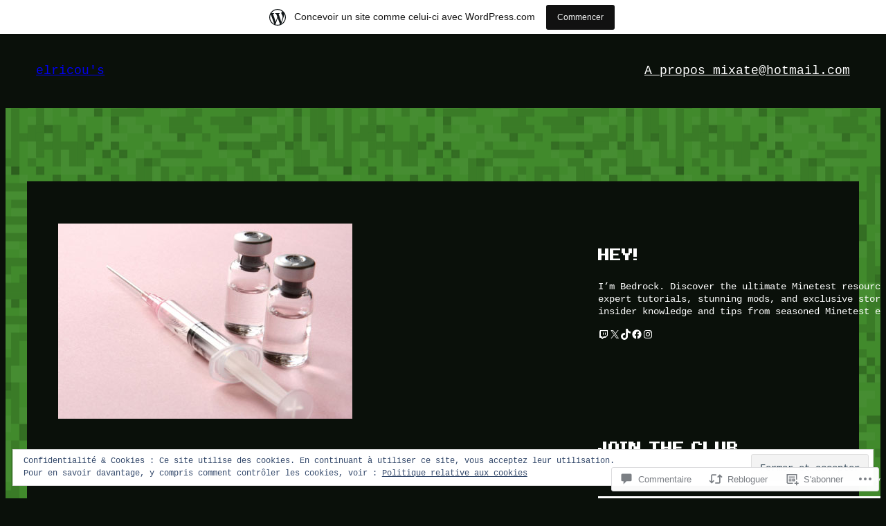

--- FILE ---
content_type: text/html; charset=UTF-8
request_url: https://mixate.wordpress.com/2014/09/29/etre-responsable-ou-pas/
body_size: 63323
content:
<!DOCTYPE html>
<html lang="fr-FR">
<head>
	<meta charset="UTF-8" />
	<meta name="viewport" content="width=device-width, initial-scale=1" />
<meta name='robots' content='max-image-preview:large' />
<title>Etre Responsable ou pas ?? &#8211; elricou&#039;s</title>
<link rel='dns-prefetch' href='//s0.wp.com' />
<link rel='dns-prefetch' href='//widgets.wp.com' />
<link rel='dns-prefetch' href='//af.pubmine.com' />
<link rel="alternate" type="application/rss+xml" title="elricou&#039;s &raquo; Flux" href="https://mixate.wordpress.com/feed/" />
<link rel="alternate" type="application/rss+xml" title="elricou&#039;s &raquo; Flux des commentaires" href="https://mixate.wordpress.com/comments/feed/" />
<link rel="alternate" type="application/rss+xml" title="elricou&#039;s &raquo; Etre Responsable ou pas&nbsp;?? Flux des commentaires" href="https://mixate.wordpress.com/2014/09/29/etre-responsable-ou-pas/feed/" />
	<script type="text/javascript">
		/* <![CDATA[ */
		function addLoadEvent(func) {
			var oldonload = window.onload;
			if (typeof window.onload != 'function') {
				window.onload = func;
			} else {
				window.onload = function () {
					oldonload();
					func();
				}
			}
		}
		/* ]]> */
	</script>
	<link crossorigin='anonymous' rel='stylesheet' id='all-css-0-1' href='/_static/??-eJxtjEsOwjAMRC9EMBUoiAXiLG6wojTOR7WjiNuTdoGEYDkz7w30alzJSlkhNVO5+ZAFenh6UgFqYy0xkGHsoJQqo5KA6Ivp6EQO8P+AQxzYQlrRRbOnH3zm4j9CwjWShuzNjCsM9LvZ5Ee6T1c72cvpZs/LG8VZRLg=&cssminify=yes' type='text/css' media='all' />
<style id='wp-block-site-title-inline-css'>
.wp-block-site-title{box-sizing:border-box}.wp-block-site-title :where(a){color:inherit;font-family:inherit;font-size:inherit;font-style:inherit;font-weight:inherit;letter-spacing:inherit;line-height:inherit;text-decoration:inherit}
/*# sourceURL=https://s0.wp.com/wp-content/plugins/gutenberg-core/v22.4.2/build/styles/block-library/site-title/style.min.css */
</style>
<style id='wp-block-navigation-link-inline-css'>
.wp-block-navigation .wp-block-navigation-item__label{overflow-wrap:break-word}.wp-block-navigation .wp-block-navigation-item__description{display:none}.link-ui-tools{outline:1px solid #f0f0f0;padding:8px}.link-ui-block-inserter{padding-top:8px}.link-ui-block-inserter__back{margin-left:8px;text-transform:uppercase}
/*# sourceURL=https://s0.wp.com/wp-content/plugins/gutenberg-core/v22.4.2/build/styles/block-library/navigation-link/style.min.css */
</style>
<link crossorigin='anonymous' rel='stylesheet' id='all-css-4-1' href='/wp-content/plugins/gutenberg-core/v22.4.2/build/styles/block-library/navigation/style.min.css?m=1769608164i&cssminify=yes' type='text/css' media='all' />
<style id='wp-block-group-inline-css'>
.wp-block-group{box-sizing:border-box}:where(.wp-block-group.wp-block-group-is-layout-constrained){position:relative}
/*# sourceURL=https://s0.wp.com/wp-content/plugins/gutenberg-core/v22.4.2/build/styles/block-library/group/style.min.css */
</style>
<style id='wp-block-post-featured-image-inline-css'>
.wp-block-post-featured-image{margin-left:0;margin-right:0}.wp-block-post-featured-image a{display:block;height:100%}.wp-block-post-featured-image :where(img){box-sizing:border-box;height:auto;max-width:100%;vertical-align:bottom;width:100%}.wp-block-post-featured-image.alignfull img,.wp-block-post-featured-image.alignwide img{width:100%}.wp-block-post-featured-image .wp-block-post-featured-image__overlay.has-background-dim{background-color:#000;inset:0;position:absolute}.wp-block-post-featured-image{position:relative}.wp-block-post-featured-image .wp-block-post-featured-image__overlay.has-background-gradient{background-color:initial}.wp-block-post-featured-image .wp-block-post-featured-image__overlay.has-background-dim-0{opacity:0}.wp-block-post-featured-image .wp-block-post-featured-image__overlay.has-background-dim-10{opacity:.1}.wp-block-post-featured-image .wp-block-post-featured-image__overlay.has-background-dim-20{opacity:.2}.wp-block-post-featured-image .wp-block-post-featured-image__overlay.has-background-dim-30{opacity:.3}.wp-block-post-featured-image .wp-block-post-featured-image__overlay.has-background-dim-40{opacity:.4}.wp-block-post-featured-image .wp-block-post-featured-image__overlay.has-background-dim-50{opacity:.5}.wp-block-post-featured-image .wp-block-post-featured-image__overlay.has-background-dim-60{opacity:.6}.wp-block-post-featured-image .wp-block-post-featured-image__overlay.has-background-dim-70{opacity:.7}.wp-block-post-featured-image .wp-block-post-featured-image__overlay.has-background-dim-80{opacity:.8}.wp-block-post-featured-image .wp-block-post-featured-image__overlay.has-background-dim-90{opacity:.9}.wp-block-post-featured-image .wp-block-post-featured-image__overlay.has-background-dim-100{opacity:1}.wp-block-post-featured-image:where(.alignleft,.alignright){width:100%}
/*# sourceURL=https://s0.wp.com/wp-content/plugins/gutenberg-core/v22.4.2/build/styles/block-library/post-featured-image/style.min.css */
</style>
<style id='wp-block-post-title-inline-css'>
.wp-block-post-title{box-sizing:border-box;word-break:break-word}.wp-block-post-title :where(a){display:inline-block;font-family:inherit;font-size:inherit;font-style:inherit;font-weight:inherit;letter-spacing:inherit;line-height:inherit;text-decoration:inherit}
/*# sourceURL=https://s0.wp.com/wp-content/plugins/gutenberg-core/v22.4.2/build/styles/block-library/post-title/style.min.css */
</style>
<style id='wp-block-image-inline-css'>
.wp-block-image>a,.wp-block-image>figure>a{display:inline-block}.wp-block-image img{box-sizing:border-box;height:auto;max-width:100%;vertical-align:bottom}@media not (prefers-reduced-motion){.wp-block-image img.hide{visibility:hidden}.wp-block-image img.show{animation:show-content-image .4s}}.wp-block-image[style*=border-radius] img,.wp-block-image[style*=border-radius]>a{border-radius:inherit}.wp-block-image.has-custom-border img{box-sizing:border-box}.wp-block-image.aligncenter{text-align:center}.wp-block-image.alignfull>a,.wp-block-image.alignwide>a{width:100%}.wp-block-image.alignfull img,.wp-block-image.alignwide img{height:auto;width:100%}.wp-block-image .aligncenter,.wp-block-image .alignleft,.wp-block-image .alignright,.wp-block-image.aligncenter,.wp-block-image.alignleft,.wp-block-image.alignright{display:table}.wp-block-image .aligncenter>figcaption,.wp-block-image .alignleft>figcaption,.wp-block-image .alignright>figcaption,.wp-block-image.aligncenter>figcaption,.wp-block-image.alignleft>figcaption,.wp-block-image.alignright>figcaption{caption-side:bottom;display:table-caption}.wp-block-image .alignleft{float:left;margin:.5em 1em .5em 0}.wp-block-image .alignright{float:right;margin:.5em 0 .5em 1em}.wp-block-image .aligncenter{margin-left:auto;margin-right:auto}.wp-block-image :where(figcaption){margin-bottom:1em;margin-top:.5em}.wp-block-image.is-style-circle-mask img{border-radius:9999px}@supports ((-webkit-mask-image:none) or (mask-image:none)) or (-webkit-mask-image:none){.wp-block-image.is-style-circle-mask img{border-radius:0;-webkit-mask-image:url('data:image/svg+xml;utf8,<svg viewBox="0 0 100 100" xmlns="http://www.w3.org/2000/svg"><circle cx="50" cy="50" r="50"/></svg>');mask-image:url('data:image/svg+xml;utf8,<svg viewBox="0 0 100 100" xmlns="http://www.w3.org/2000/svg"><circle cx="50" cy="50" r="50"/></svg>');mask-mode:alpha;-webkit-mask-position:center;mask-position:center;-webkit-mask-repeat:no-repeat;mask-repeat:no-repeat;-webkit-mask-size:contain;mask-size:contain}}:root :where(.wp-block-image.is-style-rounded img,.wp-block-image .is-style-rounded img){border-radius:9999px}.wp-block-image figure{margin:0}.wp-lightbox-container{display:flex;flex-direction:column;position:relative}.wp-lightbox-container img{cursor:zoom-in}.wp-lightbox-container img:hover+button{opacity:1}.wp-lightbox-container button{align-items:center;backdrop-filter:blur(16px) saturate(180%);background-color:#5a5a5a40;border:none;border-radius:4px;cursor:zoom-in;display:flex;height:20px;justify-content:center;opacity:0;padding:0;position:absolute;right:16px;text-align:center;top:16px;width:20px;z-index:100}@media not (prefers-reduced-motion){.wp-lightbox-container button{transition:opacity .2s ease}}.wp-lightbox-container button:focus-visible{outline:3px auto #5a5a5a40;outline:3px auto -webkit-focus-ring-color;outline-offset:3px}.wp-lightbox-container button:hover{cursor:pointer;opacity:1}.wp-lightbox-container button:focus{opacity:1}.wp-lightbox-container button:focus,.wp-lightbox-container button:hover,.wp-lightbox-container button:not(:hover):not(:active):not(.has-background){background-color:#5a5a5a40;border:none}.wp-lightbox-overlay{box-sizing:border-box;cursor:zoom-out;height:100vh;left:0;overflow:hidden;position:fixed;top:0;visibility:hidden;width:100%;z-index:100000}.wp-lightbox-overlay .close-button{align-items:center;cursor:pointer;display:flex;justify-content:center;min-height:40px;min-width:40px;padding:0;position:absolute;right:calc(env(safe-area-inset-right) + 16px);top:calc(env(safe-area-inset-top) + 16px);z-index:5000000}.wp-lightbox-overlay .close-button:focus,.wp-lightbox-overlay .close-button:hover,.wp-lightbox-overlay .close-button:not(:hover):not(:active):not(.has-background){background:none;border:none}.wp-lightbox-overlay .lightbox-image-container{height:var(--wp--lightbox-container-height);left:50%;overflow:hidden;position:absolute;top:50%;transform:translate(-50%,-50%);transform-origin:top left;width:var(--wp--lightbox-container-width);z-index:9999999999}.wp-lightbox-overlay .wp-block-image{align-items:center;box-sizing:border-box;display:flex;height:100%;justify-content:center;margin:0;position:relative;transform-origin:0 0;width:100%;z-index:3000000}.wp-lightbox-overlay .wp-block-image img{height:var(--wp--lightbox-image-height);min-height:var(--wp--lightbox-image-height);min-width:var(--wp--lightbox-image-width);width:var(--wp--lightbox-image-width)}.wp-lightbox-overlay .wp-block-image figcaption{display:none}.wp-lightbox-overlay button{background:none;border:none}.wp-lightbox-overlay .scrim{background-color:#fff;height:100%;opacity:.9;position:absolute;width:100%;z-index:2000000}.wp-lightbox-overlay.active{visibility:visible}@media not (prefers-reduced-motion){.wp-lightbox-overlay.active{animation:turn-on-visibility .25s both}.wp-lightbox-overlay.active img{animation:turn-on-visibility .35s both}.wp-lightbox-overlay.show-closing-animation:not(.active){animation:turn-off-visibility .35s both}.wp-lightbox-overlay.show-closing-animation:not(.active) img{animation:turn-off-visibility .25s both}.wp-lightbox-overlay.zoom.active{animation:none;opacity:1;visibility:visible}.wp-lightbox-overlay.zoom.active .lightbox-image-container{animation:lightbox-zoom-in .4s}.wp-lightbox-overlay.zoom.active .lightbox-image-container img{animation:none}.wp-lightbox-overlay.zoom.active .scrim{animation:turn-on-visibility .4s forwards}.wp-lightbox-overlay.zoom.show-closing-animation:not(.active){animation:none}.wp-lightbox-overlay.zoom.show-closing-animation:not(.active) .lightbox-image-container{animation:lightbox-zoom-out .4s}.wp-lightbox-overlay.zoom.show-closing-animation:not(.active) .lightbox-image-container img{animation:none}.wp-lightbox-overlay.zoom.show-closing-animation:not(.active) .scrim{animation:turn-off-visibility .4s forwards}}@keyframes show-content-image{0%{visibility:hidden}99%{visibility:hidden}to{visibility:visible}}@keyframes turn-on-visibility{0%{opacity:0}to{opacity:1}}@keyframes turn-off-visibility{0%{opacity:1;visibility:visible}99%{opacity:0;visibility:visible}to{opacity:0;visibility:hidden}}@keyframes lightbox-zoom-in{0%{transform:translate(calc((-100vw + var(--wp--lightbox-scrollbar-width))/2 + var(--wp--lightbox-initial-left-position)),calc(-50vh + var(--wp--lightbox-initial-top-position))) scale(var(--wp--lightbox-scale))}to{transform:translate(-50%,-50%) scale(1)}}@keyframes lightbox-zoom-out{0%{transform:translate(-50%,-50%) scale(1);visibility:visible}99%{visibility:visible}to{transform:translate(calc((-100vw + var(--wp--lightbox-scrollbar-width))/2 + var(--wp--lightbox-initial-left-position)),calc(-50vh + var(--wp--lightbox-initial-top-position))) scale(var(--wp--lightbox-scale));visibility:hidden}}
/*# sourceURL=https://s0.wp.com/wp-content/plugins/gutenberg-core/v22.4.2/build/styles/block-library/image/style.min.css */
</style>
<style id='wp-block-post-date-inline-css'>
.wp-block-post-date{box-sizing:border-box}
/*# sourceURL=https://s0.wp.com/wp-content/plugins/gutenberg-core/v22.4.2/build/styles/block-library/post-date/style.min.css */
</style>
<style id='wp-block-post-terms-inline-css'>
.wp-block-post-terms{box-sizing:border-box}.wp-block-post-terms .wp-block-post-terms__separator{white-space:pre-wrap}
/*# sourceURL=https://s0.wp.com/wp-content/plugins/gutenberg-core/v22.4.2/build/styles/block-library/post-terms/style.min.css */
</style>
<style id='wp-block-post-content-inline-css'>
.wp-block-post-content{display:flow-root}
/*# sourceURL=https://s0.wp.com/wp-content/plugins/gutenberg-core/v22.4.2/build/styles/block-library/post-content/style.min.css */
</style>
<style id='wp-block-post-navigation-link-inline-css'>
.wp-block-post-navigation-link .wp-block-post-navigation-link__arrow-previous{display:inline-block;margin-right:1ch}.wp-block-post-navigation-link .wp-block-post-navigation-link__arrow-previous:not(.is-arrow-chevron){transform:scaleX(1)}.wp-block-post-navigation-link .wp-block-post-navigation-link__arrow-next{display:inline-block;margin-left:1ch}.wp-block-post-navigation-link .wp-block-post-navigation-link__arrow-next:not(.is-arrow-chevron){transform:scaleX(1)}.wp-block-post-navigation-link.has-text-align-left[style*="writing-mode: vertical-lr"],.wp-block-post-navigation-link.has-text-align-right[style*="writing-mode: vertical-rl"]{rotate:180deg}
/*# sourceURL=https://s0.wp.com/wp-content/plugins/gutenberg-core/v22.4.2/build/styles/block-library/post-navigation-link/style.min.css */
</style>
<style id='wp-block-avatar-inline-css'>
.wp-block-avatar{line-height:0}.wp-block-avatar,.wp-block-avatar img{box-sizing:border-box}.wp-block-avatar.aligncenter{text-align:center}
/*# sourceURL=https://s0.wp.com/wp-content/plugins/gutenberg-core/v22.4.2/build/styles/block-library/avatar/style.min.css */
</style>
<style id='wp-block-comment-author-name-inline-css'>
.wp-block-comment-author-name{box-sizing:border-box}
/*# sourceURL=https://s0.wp.com/wp-content/plugins/gutenberg-core/v22.4.2/build/styles/block-library/comment-author-name/style.min.css */
</style>
<style id='wp-block-comment-date-inline-css'>
.wp-block-comment-date{box-sizing:border-box}
/*# sourceURL=https://s0.wp.com/wp-content/plugins/gutenberg-core/v22.4.2/build/styles/block-library/comment-date/style.min.css */
</style>
<style id='wp-block-comment-content-inline-css'>
.comment-awaiting-moderation{display:block;font-size:.875em;line-height:1.5}.wp-block-comment-content{box-sizing:border-box}
/*# sourceURL=https://s0.wp.com/wp-content/plugins/gutenberg-core/v22.4.2/build/styles/block-library/comment-content/style.min.css */
</style>
<style id='wp-block-comment-reply-link-inline-css'>
.wp-block-comment-reply-link{box-sizing:border-box}
/*# sourceURL=https://s0.wp.com/wp-content/plugins/gutenberg-core/v22.4.2/build/styles/block-library/comment-reply-link/style.min.css */
</style>
<style id='wp-block-comment-template-inline-css'>
.wp-block-comment-template{box-sizing:border-box;list-style:none;margin-bottom:0;max-width:100%;padding:0}.wp-block-comment-template li{clear:both}.wp-block-comment-template ol{list-style:none;margin-bottom:0;max-width:100%;padding-left:2rem}.wp-block-comment-template.alignleft{float:left}.wp-block-comment-template.aligncenter{margin-left:auto;margin-right:auto;width:fit-content}.wp-block-comment-template.alignright{float:right}
/*# sourceURL=https://s0.wp.com/wp-content/plugins/gutenberg-core/v22.4.2/build/styles/block-library/comment-template/style.min.css */
</style>
<style id='wp-block-post-comments-form-inline-css'>
:where(.wp-block-post-comments-form input:not([type=submit])),:where(.wp-block-post-comments-form textarea){border:1px solid #949494;font-family:inherit;font-size:1em}:where(.wp-block-post-comments-form input:where(:not([type=submit]):not([type=checkbox]))),:where(.wp-block-post-comments-form textarea){padding:calc(.667em + 2px)}.wp-block-post-comments-form{box-sizing:border-box}.wp-block-post-comments-form[style*=font-weight] :where(.comment-reply-title){font-weight:inherit}.wp-block-post-comments-form[style*=font-family] :where(.comment-reply-title){font-family:inherit}.wp-block-post-comments-form[class*=-font-size] :where(.comment-reply-title),.wp-block-post-comments-form[style*=font-size] :where(.comment-reply-title){font-size:inherit}.wp-block-post-comments-form[style*=line-height] :where(.comment-reply-title){line-height:inherit}.wp-block-post-comments-form[style*=font-style] :where(.comment-reply-title){font-style:inherit}.wp-block-post-comments-form[style*=letter-spacing] :where(.comment-reply-title){letter-spacing:inherit}.wp-block-post-comments-form :where(input[type=submit]){box-shadow:none;cursor:pointer;display:inline-block;overflow-wrap:break-word;text-align:center}.wp-block-post-comments-form .comment-form input:not([type=submit]):not([type=checkbox]):not([type=hidden]),.wp-block-post-comments-form .comment-form textarea{box-sizing:border-box;display:block;width:100%}.wp-block-post-comments-form .comment-form-author label,.wp-block-post-comments-form .comment-form-email label,.wp-block-post-comments-form .comment-form-url label{display:block;margin-bottom:.25em}.wp-block-post-comments-form .comment-form-cookies-consent{display:flex;gap:.25em}.wp-block-post-comments-form .comment-form-cookies-consent #wp-comment-cookies-consent{margin-top:.35em}.wp-block-post-comments-form .comment-reply-title{margin-bottom:0}.wp-block-post-comments-form .comment-reply-title :where(small){font-size:var(--wp--preset--font-size--medium,smaller);margin-left:.5em}
/*# sourceURL=https://s0.wp.com/wp-content/plugins/gutenberg-core/v22.4.2/build/styles/block-library/post-comments-form/style.min.css */
</style>
<style id='wp-block-buttons-inline-css'>
.wp-block-buttons{box-sizing:border-box}.wp-block-buttons.is-vertical{flex-direction:column}.wp-block-buttons.is-vertical>.wp-block-button:last-child{margin-bottom:0}.wp-block-buttons>.wp-block-button{display:inline-block;margin:0}.wp-block-buttons.is-content-justification-left{justify-content:flex-start}.wp-block-buttons.is-content-justification-left.is-vertical{align-items:flex-start}.wp-block-buttons.is-content-justification-center{justify-content:center}.wp-block-buttons.is-content-justification-center.is-vertical{align-items:center}.wp-block-buttons.is-content-justification-right{justify-content:flex-end}.wp-block-buttons.is-content-justification-right.is-vertical{align-items:flex-end}.wp-block-buttons.is-content-justification-space-between{justify-content:space-between}.wp-block-buttons.aligncenter{text-align:center}.wp-block-buttons:not(.is-content-justification-space-between,.is-content-justification-right,.is-content-justification-left,.is-content-justification-center) .wp-block-button.aligncenter{margin-left:auto;margin-right:auto;width:100%}.wp-block-buttons[style*=text-decoration] .wp-block-button,.wp-block-buttons[style*=text-decoration] .wp-block-button__link{text-decoration:inherit}.wp-block-buttons.has-custom-font-size .wp-block-button__link{font-size:inherit}.wp-block-buttons .wp-block-button__link{width:100%}.wp-block-button.aligncenter{text-align:center}
/*# sourceURL=https://s0.wp.com/wp-content/plugins/gutenberg-core/v22.4.2/build/styles/block-library/buttons/style.min.css */
</style>
<style id='wp-block-button-inline-css'>
.wp-block-button__link{align-content:center;box-sizing:border-box;cursor:pointer;display:inline-block;height:100%;text-align:center;word-break:break-word}.wp-block-button__link.aligncenter{text-align:center}.wp-block-button__link.alignright{text-align:right}:where(.wp-block-button__link){border-radius:9999px;box-shadow:none;padding:calc(.667em + 2px) calc(1.333em + 2px);text-decoration:none}.wp-block-button[style*=text-decoration] .wp-block-button__link{text-decoration:inherit}.wp-block-buttons>.wp-block-button.has-custom-width{max-width:none}.wp-block-buttons>.wp-block-button.has-custom-width .wp-block-button__link{width:100%}.wp-block-buttons>.wp-block-button.has-custom-font-size .wp-block-button__link{font-size:inherit}.wp-block-buttons>.wp-block-button.wp-block-button__width-25{width:calc(25% - var(--wp--style--block-gap, .5em)*.75)}.wp-block-buttons>.wp-block-button.wp-block-button__width-50{width:calc(50% - var(--wp--style--block-gap, .5em)*.5)}.wp-block-buttons>.wp-block-button.wp-block-button__width-75{width:calc(75% - var(--wp--style--block-gap, .5em)*.25)}.wp-block-buttons>.wp-block-button.wp-block-button__width-100{flex-basis:100%;width:100%}.wp-block-buttons.is-vertical>.wp-block-button.wp-block-button__width-25{width:25%}.wp-block-buttons.is-vertical>.wp-block-button.wp-block-button__width-50{width:50%}.wp-block-buttons.is-vertical>.wp-block-button.wp-block-button__width-75{width:75%}.wp-block-button.is-style-squared,.wp-block-button__link.wp-block-button.is-style-squared{border-radius:0}.wp-block-button.no-border-radius,.wp-block-button__link.no-border-radius{border-radius:0!important}:root :where(.wp-block-button .wp-block-button__link.is-style-outline),:root :where(.wp-block-button.is-style-outline>.wp-block-button__link){border:2px solid;padding:.667em 1.333em}:root :where(.wp-block-button .wp-block-button__link.is-style-outline:not(.has-text-color)),:root :where(.wp-block-button.is-style-outline>.wp-block-button__link:not(.has-text-color)){color:currentColor}:root :where(.wp-block-button .wp-block-button__link.is-style-outline:not(.has-background)),:root :where(.wp-block-button.is-style-outline>.wp-block-button__link:not(.has-background)){background-color:initial;background-image:none}
/*# sourceURL=https://s0.wp.com/wp-content/plugins/gutenberg-core/v22.4.2/build/styles/block-library/button/style.min.css */
</style>
<style id='wp-block-comments-inline-css'>
.wp-block-post-comments{box-sizing:border-box}.wp-block-post-comments .alignleft{float:left}.wp-block-post-comments .alignright{float:right}.wp-block-post-comments .navigation:after{clear:both;content:"";display:table}.wp-block-post-comments .commentlist{clear:both;list-style:none;margin:0;padding:0}.wp-block-post-comments .commentlist .comment{min-height:2.25em;padding-left:3.25em}.wp-block-post-comments .commentlist .comment p{font-size:1em;line-height:1.8;margin:1em 0}.wp-block-post-comments .commentlist .children{list-style:none;margin:0;padding:0}.wp-block-post-comments .comment-author{line-height:1.5}.wp-block-post-comments .comment-author .avatar{border-radius:1.5em;display:block;float:left;height:2.5em;margin-right:.75em;margin-top:.5em;width:2.5em}.wp-block-post-comments .comment-author cite{font-style:normal}.wp-block-post-comments .comment-meta{font-size:.875em;line-height:1.5}.wp-block-post-comments .comment-meta b{font-weight:400}.wp-block-post-comments .comment-meta .comment-awaiting-moderation{display:block;margin-bottom:1em;margin-top:1em}.wp-block-post-comments .comment-body .commentmetadata{font-size:.875em}.wp-block-post-comments .comment-form-author label,.wp-block-post-comments .comment-form-comment label,.wp-block-post-comments .comment-form-email label,.wp-block-post-comments .comment-form-url label{display:block;margin-bottom:.25em}.wp-block-post-comments .comment-form input:not([type=submit]):not([type=checkbox]),.wp-block-post-comments .comment-form textarea{box-sizing:border-box;display:block;width:100%}.wp-block-post-comments .comment-form-cookies-consent{display:flex;gap:.25em}.wp-block-post-comments .comment-form-cookies-consent #wp-comment-cookies-consent{margin-top:.35em}.wp-block-post-comments .comment-reply-title{margin-bottom:0}.wp-block-post-comments .comment-reply-title :where(small){font-size:var(--wp--preset--font-size--medium,smaller);margin-left:.5em}.wp-block-post-comments .reply{font-size:.875em;margin-bottom:1.4em}.wp-block-post-comments input:not([type=submit]),.wp-block-post-comments textarea{border:1px solid #949494;font-family:inherit;font-size:1em}.wp-block-post-comments input:not([type=submit]):not([type=checkbox]),.wp-block-post-comments textarea{padding:calc(.667em + 2px)}:where(.wp-block-post-comments input[type=submit]){border:none}.wp-block-comments{box-sizing:border-box}
/*# sourceURL=https://s0.wp.com/wp-content/plugins/gutenberg-core/v22.4.2/build/styles/block-library/comments/style.min.css */
</style>
<style id='wp-block-heading-inline-css'>
h1:where(.wp-block-heading).has-background,h2:where(.wp-block-heading).has-background,h3:where(.wp-block-heading).has-background,h4:where(.wp-block-heading).has-background,h5:where(.wp-block-heading).has-background,h6:where(.wp-block-heading).has-background{padding:1.25em 2.375em}h1.has-text-align-left[style*=writing-mode]:where([style*=vertical-lr]),h1.has-text-align-right[style*=writing-mode]:where([style*=vertical-rl]),h2.has-text-align-left[style*=writing-mode]:where([style*=vertical-lr]),h2.has-text-align-right[style*=writing-mode]:where([style*=vertical-rl]),h3.has-text-align-left[style*=writing-mode]:where([style*=vertical-lr]),h3.has-text-align-right[style*=writing-mode]:where([style*=vertical-rl]),h4.has-text-align-left[style*=writing-mode]:where([style*=vertical-lr]),h4.has-text-align-right[style*=writing-mode]:where([style*=vertical-rl]),h5.has-text-align-left[style*=writing-mode]:where([style*=vertical-lr]),h5.has-text-align-right[style*=writing-mode]:where([style*=vertical-rl]),h6.has-text-align-left[style*=writing-mode]:where([style*=vertical-lr]),h6.has-text-align-right[style*=writing-mode]:where([style*=vertical-rl]){rotate:180deg}
/*# sourceURL=https://s0.wp.com/wp-content/plugins/gutenberg-core/v22.4.2/build/styles/block-library/heading/style.min.css */
</style>
<style id='wp-block-paragraph-inline-css'>
.is-small-text{font-size:.875em}.is-regular-text{font-size:1em}.is-large-text{font-size:2.25em}.is-larger-text{font-size:3em}.has-drop-cap:not(:focus):first-letter{float:left;font-size:8.4em;font-style:normal;font-weight:100;line-height:.68;margin:.05em .1em 0 0;text-transform:uppercase}body.rtl .has-drop-cap:not(:focus):first-letter{float:none;margin-left:.1em}p.has-drop-cap.has-background{overflow:hidden}:root :where(p.has-background){padding:1.25em 2.375em}:where(p.has-text-color:not(.has-link-color)) a{color:inherit}p.has-text-align-left[style*="writing-mode:vertical-lr"],p.has-text-align-right[style*="writing-mode:vertical-rl"]{rotate:180deg}
/*# sourceURL=https://s0.wp.com/wp-content/plugins/gutenberg-core/v22.4.2/build/styles/block-library/paragraph/style.min.css */
</style>
<link crossorigin='anonymous' rel='stylesheet' id='all-css-54-1' href='/wp-content/plugins/gutenberg-core/v22.4.2/build/styles/block-library/social-links/style.min.css?m=1769608164i&cssminify=yes' type='text/css' media='all' />
<style id='jetpack-block-subscriptions-inline-css'>
.is-style-compact .is-not-subscriber .wp-block-button__link,.is-style-compact .is-not-subscriber .wp-block-jetpack-subscriptions__button{border-end-start-radius:0!important;border-start-start-radius:0!important;margin-inline-start:0!important}.is-style-compact .is-not-subscriber .components-text-control__input,.is-style-compact .is-not-subscriber p#subscribe-email input[type=email]{border-end-end-radius:0!important;border-start-end-radius:0!important}.is-style-compact:not(.wp-block-jetpack-subscriptions__use-newline) .components-text-control__input{border-inline-end-width:0!important}.wp-block-jetpack-subscriptions.wp-block-jetpack-subscriptions__supports-newline .wp-block-jetpack-subscriptions__form-container{display:flex;flex-direction:column}.wp-block-jetpack-subscriptions.wp-block-jetpack-subscriptions__supports-newline:not(.wp-block-jetpack-subscriptions__use-newline) .is-not-subscriber .wp-block-jetpack-subscriptions__form-elements{align-items:flex-start;display:flex}.wp-block-jetpack-subscriptions.wp-block-jetpack-subscriptions__supports-newline:not(.wp-block-jetpack-subscriptions__use-newline) p#subscribe-submit{display:flex;justify-content:center}.wp-block-jetpack-subscriptions.wp-block-jetpack-subscriptions__supports-newline .wp-block-jetpack-subscriptions__form .wp-block-jetpack-subscriptions__button,.wp-block-jetpack-subscriptions.wp-block-jetpack-subscriptions__supports-newline .wp-block-jetpack-subscriptions__form .wp-block-jetpack-subscriptions__textfield .components-text-control__input,.wp-block-jetpack-subscriptions.wp-block-jetpack-subscriptions__supports-newline .wp-block-jetpack-subscriptions__form button,.wp-block-jetpack-subscriptions.wp-block-jetpack-subscriptions__supports-newline .wp-block-jetpack-subscriptions__form input[type=email],.wp-block-jetpack-subscriptions.wp-block-jetpack-subscriptions__supports-newline form .wp-block-jetpack-subscriptions__button,.wp-block-jetpack-subscriptions.wp-block-jetpack-subscriptions__supports-newline form .wp-block-jetpack-subscriptions__textfield .components-text-control__input,.wp-block-jetpack-subscriptions.wp-block-jetpack-subscriptions__supports-newline form button,.wp-block-jetpack-subscriptions.wp-block-jetpack-subscriptions__supports-newline form input[type=email]{box-sizing:border-box;cursor:pointer;line-height:1.3;min-width:auto!important;white-space:nowrap!important}.wp-block-jetpack-subscriptions.wp-block-jetpack-subscriptions__supports-newline .wp-block-jetpack-subscriptions__form input[type=email]::placeholder,.wp-block-jetpack-subscriptions.wp-block-jetpack-subscriptions__supports-newline .wp-block-jetpack-subscriptions__form input[type=email]:disabled,.wp-block-jetpack-subscriptions.wp-block-jetpack-subscriptions__supports-newline form input[type=email]::placeholder,.wp-block-jetpack-subscriptions.wp-block-jetpack-subscriptions__supports-newline form input[type=email]:disabled{color:currentColor;opacity:.5}.wp-block-jetpack-subscriptions.wp-block-jetpack-subscriptions__supports-newline .wp-block-jetpack-subscriptions__form .wp-block-jetpack-subscriptions__button,.wp-block-jetpack-subscriptions.wp-block-jetpack-subscriptions__supports-newline .wp-block-jetpack-subscriptions__form button,.wp-block-jetpack-subscriptions.wp-block-jetpack-subscriptions__supports-newline form .wp-block-jetpack-subscriptions__button,.wp-block-jetpack-subscriptions.wp-block-jetpack-subscriptions__supports-newline form button{border-color:#0000;border-style:solid}.wp-block-jetpack-subscriptions.wp-block-jetpack-subscriptions__supports-newline .wp-block-jetpack-subscriptions__form .wp-block-jetpack-subscriptions__textfield,.wp-block-jetpack-subscriptions.wp-block-jetpack-subscriptions__supports-newline .wp-block-jetpack-subscriptions__form p#subscribe-email,.wp-block-jetpack-subscriptions.wp-block-jetpack-subscriptions__supports-newline form .wp-block-jetpack-subscriptions__textfield,.wp-block-jetpack-subscriptions.wp-block-jetpack-subscriptions__supports-newline form p#subscribe-email{background:#0000;flex-grow:1}.wp-block-jetpack-subscriptions.wp-block-jetpack-subscriptions__supports-newline .wp-block-jetpack-subscriptions__form .wp-block-jetpack-subscriptions__textfield .components-base-control__field,.wp-block-jetpack-subscriptions.wp-block-jetpack-subscriptions__supports-newline .wp-block-jetpack-subscriptions__form .wp-block-jetpack-subscriptions__textfield .components-text-control__input,.wp-block-jetpack-subscriptions.wp-block-jetpack-subscriptions__supports-newline .wp-block-jetpack-subscriptions__form .wp-block-jetpack-subscriptions__textfield input[type=email],.wp-block-jetpack-subscriptions.wp-block-jetpack-subscriptions__supports-newline .wp-block-jetpack-subscriptions__form p#subscribe-email .components-base-control__field,.wp-block-jetpack-subscriptions.wp-block-jetpack-subscriptions__supports-newline .wp-block-jetpack-subscriptions__form p#subscribe-email .components-text-control__input,.wp-block-jetpack-subscriptions.wp-block-jetpack-subscriptions__supports-newline .wp-block-jetpack-subscriptions__form p#subscribe-email input[type=email],.wp-block-jetpack-subscriptions.wp-block-jetpack-subscriptions__supports-newline form .wp-block-jetpack-subscriptions__textfield .components-base-control__field,.wp-block-jetpack-subscriptions.wp-block-jetpack-subscriptions__supports-newline form .wp-block-jetpack-subscriptions__textfield .components-text-control__input,.wp-block-jetpack-subscriptions.wp-block-jetpack-subscriptions__supports-newline form .wp-block-jetpack-subscriptions__textfield input[type=email],.wp-block-jetpack-subscriptions.wp-block-jetpack-subscriptions__supports-newline form p#subscribe-email .components-base-control__field,.wp-block-jetpack-subscriptions.wp-block-jetpack-subscriptions__supports-newline form p#subscribe-email .components-text-control__input,.wp-block-jetpack-subscriptions.wp-block-jetpack-subscriptions__supports-newline form p#subscribe-email input[type=email]{height:auto;margin:0;width:100%}.wp-block-jetpack-subscriptions.wp-block-jetpack-subscriptions__supports-newline .wp-block-jetpack-subscriptions__form p#subscribe-email,.wp-block-jetpack-subscriptions.wp-block-jetpack-subscriptions__supports-newline .wp-block-jetpack-subscriptions__form p#subscribe-submit,.wp-block-jetpack-subscriptions.wp-block-jetpack-subscriptions__supports-newline form p#subscribe-email,.wp-block-jetpack-subscriptions.wp-block-jetpack-subscriptions__supports-newline form p#subscribe-submit{line-height:0;margin:0;padding:0}.wp-block-jetpack-subscriptions.wp-block-jetpack-subscriptions__supports-newline.wp-block-jetpack-subscriptions__show-subs .wp-block-jetpack-subscriptions__subscount{font-size:16px;margin:8px 0;text-align:end}.wp-block-jetpack-subscriptions.wp-block-jetpack-subscriptions__supports-newline.wp-block-jetpack-subscriptions__use-newline .wp-block-jetpack-subscriptions__form-elements{display:block}.wp-block-jetpack-subscriptions.wp-block-jetpack-subscriptions__supports-newline.wp-block-jetpack-subscriptions__use-newline .wp-block-jetpack-subscriptions__button,.wp-block-jetpack-subscriptions.wp-block-jetpack-subscriptions__supports-newline.wp-block-jetpack-subscriptions__use-newline button{display:inline-block;max-width:100%}.wp-block-jetpack-subscriptions.wp-block-jetpack-subscriptions__supports-newline.wp-block-jetpack-subscriptions__use-newline .wp-block-jetpack-subscriptions__subscount{text-align:start}#subscribe-submit.is-link{text-align:center;width:auto!important}#subscribe-submit.is-link a{margin-left:0!important;margin-top:0!important;width:auto!important}@keyframes jetpack-memberships_button__spinner-animation{to{transform:rotate(1turn)}}.jetpack-memberships-spinner{display:none;height:1em;margin:0 0 0 5px;width:1em}.jetpack-memberships-spinner svg{height:100%;margin-bottom:-2px;width:100%}.jetpack-memberships-spinner-rotating{animation:jetpack-memberships_button__spinner-animation .75s linear infinite;transform-origin:center}.is-loading .jetpack-memberships-spinner{display:inline-block}body.jetpack-memberships-modal-open{overflow:hidden}dialog.jetpack-memberships-modal{opacity:1}dialog.jetpack-memberships-modal,dialog.jetpack-memberships-modal iframe{background:#0000;border:0;bottom:0;box-shadow:none;height:100%;left:0;margin:0;padding:0;position:fixed;right:0;top:0;width:100%}dialog.jetpack-memberships-modal::backdrop{background-color:#000;opacity:.7;transition:opacity .2s ease-out}dialog.jetpack-memberships-modal.is-loading,dialog.jetpack-memberships-modal.is-loading::backdrop{opacity:0}
/*# sourceURL=/wp-content/mu-plugins/jetpack-plugin/sun/_inc/blocks/subscriptions/view.css?minify=false */
</style>
<style id='wp-block-categories-inline-css'>
.wp-block-categories{box-sizing:border-box}.wp-block-categories.alignleft{margin-right:2em}.wp-block-categories.alignright{margin-left:2em}.wp-block-categories.wp-block-categories-dropdown.aligncenter{text-align:center}.wp-block-categories .wp-block-categories__label:not(.screen-reader-text){display:block;width:100%}
/*# sourceURL=https://s0.wp.com/wp-content/plugins/gutenberg-core/v22.4.2/build/styles/block-library/categories/style.min.css */
</style>
<style id='wp-block-tag-cloud-inline-css'>
.wp-block-tag-cloud{box-sizing:border-box}.wp-block-tag-cloud.aligncenter{justify-content:center;text-align:center}.wp-block-tag-cloud a{display:inline-block;margin-right:5px}.wp-block-tag-cloud span{display:inline-block;margin-left:5px;text-decoration:none}:root :where(.wp-block-tag-cloud.is-style-outline){display:flex;flex-wrap:wrap;gap:1ch}:root :where(.wp-block-tag-cloud.is-style-outline a){border:1px solid;font-size:unset!important;margin-right:0;padding:1ch 2ch;text-decoration:none!important}
/*# sourceURL=https://s0.wp.com/wp-content/plugins/gutenberg-core/v22.4.2/build/styles/block-library/tag-cloud/style.min.css */
</style>
<style id='wp-block-post-template-inline-css'>
.wp-block-post-template{box-sizing:border-box;list-style:none;margin-bottom:0;margin-top:0;max-width:100%;padding:0}.wp-block-post-template.is-flex-container{display:flex;flex-direction:row;flex-wrap:wrap;gap:1.25em}.wp-block-post-template.is-flex-container>li{margin:0;width:100%}@media (min-width:600px){.wp-block-post-template.is-flex-container.is-flex-container.columns-2>li{width:calc(50% - .625em)}.wp-block-post-template.is-flex-container.is-flex-container.columns-3>li{width:calc(33.33333% - .83333em)}.wp-block-post-template.is-flex-container.is-flex-container.columns-4>li{width:calc(25% - .9375em)}.wp-block-post-template.is-flex-container.is-flex-container.columns-5>li{width:calc(20% - 1em)}.wp-block-post-template.is-flex-container.is-flex-container.columns-6>li{width:calc(16.66667% - 1.04167em)}}@media (max-width:600px){.wp-block-post-template-is-layout-grid.wp-block-post-template-is-layout-grid.wp-block-post-template-is-layout-grid.wp-block-post-template-is-layout-grid{grid-template-columns:1fr}}.wp-block-post-template-is-layout-constrained>li>.alignright,.wp-block-post-template-is-layout-flow>li>.alignright{float:right;margin-inline-end:0;margin-inline-start:2em}.wp-block-post-template-is-layout-constrained>li>.alignleft,.wp-block-post-template-is-layout-flow>li>.alignleft{float:left;margin-inline-end:2em;margin-inline-start:0}.wp-block-post-template-is-layout-constrained>li>.aligncenter,.wp-block-post-template-is-layout-flow>li>.aligncenter{margin-inline-end:auto;margin-inline-start:auto}
/*# sourceURL=https://s0.wp.com/wp-content/plugins/gutenberg-core/v22.4.2/build/styles/block-library/post-template/style.min.css */
</style>
<style id='wp-block-columns-inline-css'>
.wp-block-columns{box-sizing:border-box;display:flex;flex-wrap:wrap!important}@media (min-width:782px){.wp-block-columns{flex-wrap:nowrap!important}}.wp-block-columns{align-items:normal!important}.wp-block-columns.are-vertically-aligned-top{align-items:flex-start}.wp-block-columns.are-vertically-aligned-center{align-items:center}.wp-block-columns.are-vertically-aligned-bottom{align-items:flex-end}@media (max-width:781px){.wp-block-columns:not(.is-not-stacked-on-mobile)>.wp-block-column{flex-basis:100%!important}}@media (min-width:782px){.wp-block-columns:not(.is-not-stacked-on-mobile)>.wp-block-column{flex-basis:0;flex-grow:1}.wp-block-columns:not(.is-not-stacked-on-mobile)>.wp-block-column[style*=flex-basis]{flex-grow:0}}.wp-block-columns.is-not-stacked-on-mobile{flex-wrap:nowrap!important}.wp-block-columns.is-not-stacked-on-mobile>.wp-block-column{flex-basis:0;flex-grow:1}.wp-block-columns.is-not-stacked-on-mobile>.wp-block-column[style*=flex-basis]{flex-grow:0}:where(.wp-block-columns){margin-bottom:1.75em}:where(.wp-block-columns.has-background){padding:1.25em 2.375em}.wp-block-column{flex-grow:1;min-width:0;overflow-wrap:break-word;word-break:break-word}.wp-block-column.is-vertically-aligned-top{align-self:flex-start}.wp-block-column.is-vertically-aligned-center{align-self:center}.wp-block-column.is-vertically-aligned-bottom{align-self:flex-end}.wp-block-column.is-vertically-aligned-stretch{align-self:stretch}.wp-block-column.is-vertically-aligned-bottom,.wp-block-column.is-vertically-aligned-center,.wp-block-column.is-vertically-aligned-top{width:100%}
/*# sourceURL=https://s0.wp.com/wp-content/plugins/gutenberg-core/v22.4.2/build/styles/block-library/columns/style.min.css */
</style>
<link crossorigin='anonymous' rel='stylesheet' id='all-css-64-1' href='/wp-content/plugins/gutenberg-core/v22.4.2/build/styles/block-library/cover/style.min.css?m=1769608164i&cssminify=yes' type='text/css' media='all' />
<style id='wp-emoji-styles-inline-css'>

	img.wp-smiley, img.emoji {
		display: inline !important;
		border: none !important;
		box-shadow: none !important;
		height: 1em !important;
		width: 1em !important;
		margin: 0 0.07em !important;
		vertical-align: -0.1em !important;
		background: none !important;
		padding: 0 !important;
	}
/*# sourceURL=wp-emoji-styles-inline-css */
</style>
<style id='wp-block-library-inline-css'>
:root{--wp-block-synced-color:#7a00df;--wp-block-synced-color--rgb:122,0,223;--wp-bound-block-color:var(--wp-block-synced-color);--wp-editor-canvas-background:#ddd;--wp-admin-theme-color:#007cba;--wp-admin-theme-color--rgb:0,124,186;--wp-admin-theme-color-darker-10:#006ba1;--wp-admin-theme-color-darker-10--rgb:0,107,160.5;--wp-admin-theme-color-darker-20:#005a87;--wp-admin-theme-color-darker-20--rgb:0,90,135;--wp-admin-border-width-focus:2px}@media (min-resolution:192dpi){:root{--wp-admin-border-width-focus:1.5px}}.wp-element-button{cursor:pointer}:root .has-very-light-gray-background-color{background-color:#eee}:root .has-very-dark-gray-background-color{background-color:#313131}:root .has-very-light-gray-color{color:#eee}:root .has-very-dark-gray-color{color:#313131}:root .has-vivid-green-cyan-to-vivid-cyan-blue-gradient-background{background:linear-gradient(135deg,#00d084,#0693e3)}:root .has-purple-crush-gradient-background{background:linear-gradient(135deg,#34e2e4,#4721fb 50%,#ab1dfe)}:root .has-hazy-dawn-gradient-background{background:linear-gradient(135deg,#faaca8,#dad0ec)}:root .has-subdued-olive-gradient-background{background:linear-gradient(135deg,#fafae1,#67a671)}:root .has-atomic-cream-gradient-background{background:linear-gradient(135deg,#fdd79a,#004a59)}:root .has-nightshade-gradient-background{background:linear-gradient(135deg,#330968,#31cdcf)}:root .has-midnight-gradient-background{background:linear-gradient(135deg,#020381,#2874fc)}:root{--wp--preset--font-size--normal:16px;--wp--preset--font-size--huge:42px}.has-regular-font-size{font-size:1em}.has-larger-font-size{font-size:2.625em}.has-normal-font-size{font-size:var(--wp--preset--font-size--normal)}.has-huge-font-size{font-size:var(--wp--preset--font-size--huge)}:root .has-text-align-center{text-align:center}:root .has-text-align-left{text-align:left}:root .has-text-align-right{text-align:right}.has-fit-text{white-space:nowrap!important}#end-resizable-editor-section{display:none}.aligncenter{clear:both}.items-justified-left{justify-content:flex-start}.items-justified-center{justify-content:center}.items-justified-right{justify-content:flex-end}.items-justified-space-between{justify-content:space-between}.screen-reader-text{word-wrap:normal!important;border:0;clip-path:inset(50%);height:1px;margin:-1px;overflow:hidden;padding:0;position:absolute;width:1px}.screen-reader-text:focus{background-color:#ddd;clip-path:none;color:#444;display:block;font-size:1em;height:auto;left:5px;line-height:normal;padding:15px 23px 14px;text-decoration:none;top:5px;width:auto;z-index:100000}html :where(.has-border-color){border-style:solid}html :where([style*=border-top-color]){border-top-style:solid}html :where([style*=border-right-color]){border-right-style:solid}html :where([style*=border-bottom-color]){border-bottom-style:solid}html :where([style*=border-left-color]){border-left-style:solid}html :where([style*=border-width]){border-style:solid}html :where([style*=border-top-width]){border-top-style:solid}html :where([style*=border-right-width]){border-right-style:solid}html :where([style*=border-bottom-width]){border-bottom-style:solid}html :where([style*=border-left-width]){border-left-style:solid}html :where(img[class*=wp-image-]){height:auto;max-width:100%}:where(figure){margin:0 0 1em}html :where(.is-position-sticky){--wp-admin--admin-bar--position-offset:var(--wp-admin--admin-bar--height,0px)}@media screen and (max-width:600px){html :where(.is-position-sticky){--wp-admin--admin-bar--position-offset:0px}}
.has-text-align-justify {
	text-align:justify;
}
.has-text-align-justify{text-align:justify;}
/*# sourceURL=wp-block-library-inline-css */
</style>
<style id='wp-block-template-skip-link-inline-css'>

		.skip-link.screen-reader-text {
			border: 0;
			clip-path: inset(50%);
			height: 1px;
			margin: -1px;
			overflow: hidden;
			padding: 0;
			position: absolute !important;
			width: 1px;
			word-wrap: normal !important;
		}

		.skip-link.screen-reader-text:focus {
			background-color: #eee;
			clip-path: none;
			color: #444;
			display: block;
			font-size: 1em;
			height: auto;
			left: 5px;
			line-height: normal;
			padding: 15px 23px 14px;
			text-decoration: none;
			top: 5px;
			width: auto;
			z-index: 100000;
		}
/*# sourceURL=wp-block-template-skip-link-inline-css */
</style>
<link crossorigin='anonymous' rel='stylesheet' id='all-css-70-1' href='/_static/??/wp-content/mu-plugins/core-compat/wp-mediaelement.css,/wp-content/mu-plugins/wpcom-bbpress-premium-themes.css?m=1432920480j&cssminify=yes' type='text/css' media='all' />
<style id='global-styles-inline-css'>
:root{--wp--preset--aspect-ratio--square: 1;--wp--preset--aspect-ratio--4-3: 4/3;--wp--preset--aspect-ratio--3-4: 3/4;--wp--preset--aspect-ratio--3-2: 3/2;--wp--preset--aspect-ratio--2-3: 2/3;--wp--preset--aspect-ratio--16-9: 16/9;--wp--preset--aspect-ratio--9-16: 9/16;--wp--preset--color--black: #000000;--wp--preset--color--cyan-bluish-gray: #abb8c3;--wp--preset--color--white: #ffffff;--wp--preset--color--pale-pink: #f78da7;--wp--preset--color--vivid-red: #cf2e2e;--wp--preset--color--luminous-vivid-orange: #ff6900;--wp--preset--color--luminous-vivid-amber: #fcb900;--wp--preset--color--light-green-cyan: #7bdcb5;--wp--preset--color--vivid-green-cyan: #00d084;--wp--preset--color--pale-cyan-blue: #8ed1fc;--wp--preset--color--vivid-cyan-blue: #0693e3;--wp--preset--color--vivid-purple: #9b51e0;--wp--preset--color--base: #0a100a;--wp--preset--color--contrast: #ffffff;--wp--preset--color--primary: #418a2c;--wp--preset--color--secondary: #7a7a7a;--wp--preset--color--accent-one: #999999;--wp--preset--color--accent-two: #6a6ab1;--wp--preset--color--accent-three: #ffffa0;--wp--preset--gradient--vivid-cyan-blue-to-vivid-purple: linear-gradient(135deg,rgb(6,147,227) 0%,rgb(155,81,224) 100%);--wp--preset--gradient--light-green-cyan-to-vivid-green-cyan: linear-gradient(135deg,rgb(122,220,180) 0%,rgb(0,208,130) 100%);--wp--preset--gradient--luminous-vivid-amber-to-luminous-vivid-orange: linear-gradient(135deg,rgb(252,185,0) 0%,rgb(255,105,0) 100%);--wp--preset--gradient--luminous-vivid-orange-to-vivid-red: linear-gradient(135deg,rgb(255,105,0) 0%,rgb(207,46,46) 100%);--wp--preset--gradient--very-light-gray-to-cyan-bluish-gray: linear-gradient(135deg,rgb(238,238,238) 0%,rgb(169,184,195) 100%);--wp--preset--gradient--cool-to-warm-spectrum: linear-gradient(135deg,rgb(74,234,220) 0%,rgb(151,120,209) 20%,rgb(207,42,186) 40%,rgb(238,44,130) 60%,rgb(251,105,98) 80%,rgb(254,248,76) 100%);--wp--preset--gradient--blush-light-purple: linear-gradient(135deg,rgb(255,206,236) 0%,rgb(152,150,240) 100%);--wp--preset--gradient--blush-bordeaux: linear-gradient(135deg,rgb(254,205,165) 0%,rgb(254,45,45) 50%,rgb(107,0,62) 100%);--wp--preset--gradient--luminous-dusk: linear-gradient(135deg,rgb(255,203,112) 0%,rgb(199,81,192) 50%,rgb(65,88,208) 100%);--wp--preset--gradient--pale-ocean: linear-gradient(135deg,rgb(255,245,203) 0%,rgb(182,227,212) 50%,rgb(51,167,181) 100%);--wp--preset--gradient--electric-grass: linear-gradient(135deg,rgb(202,248,128) 0%,rgb(113,206,126) 100%);--wp--preset--gradient--midnight: linear-gradient(135deg,rgb(2,3,129) 0%,rgb(40,116,252) 100%);--wp--preset--font-size--small: clamp(0.72rem, 0.72rem + ((1vw - 0.2rem) * 0.281), 0.9rem);--wp--preset--font-size--medium: clamp(0.9rem, 0.9rem + ((1vw - 0.2rem) * 0.352), 1.125rem);--wp--preset--font-size--large: clamp(1.125rem, 1.125rem + ((1vw - 0.2rem) * 0.439), 1.406rem);--wp--preset--font-size--x-large: clamp(1.406rem, 1.406rem + ((1vw - 0.2rem) * 0.55), 1.758rem);--wp--preset--font-size--x-small: 0.72rem;--wp--preset--font-size--xx-large: clamp(1.758rem, 1.758rem + ((1vw - 0.2rem) * 0.686), 2.197rem);--wp--preset--font-family--albert-sans: 'Albert Sans', sans-serif;--wp--preset--font-family--alegreya: Alegreya, serif;--wp--preset--font-family--arvo: Arvo, serif;--wp--preset--font-family--bodoni-moda: 'Bodoni Moda', serif;--wp--preset--font-family--bricolage-grotesque: 'Bricolage Grotesque', sans-serif;--wp--preset--font-family--cabin: Cabin, sans-serif;--wp--preset--font-family--chivo: Chivo, sans-serif;--wp--preset--font-family--commissioner: Commissioner, sans-serif;--wp--preset--font-family--cormorant: Cormorant, serif;--wp--preset--font-family--courier-prime: 'Courier Prime', monospace;--wp--preset--font-family--crimson-pro: 'Crimson Pro', serif;--wp--preset--font-family--dm-mono: 'DM Mono', monospace;--wp--preset--font-family--dm-sans: 'DM Sans', sans-serif;--wp--preset--font-family--dm-serif-display: 'DM Serif Display', serif;--wp--preset--font-family--domine: Domine, serif;--wp--preset--font-family--eb-garamond: 'EB Garamond', serif;--wp--preset--font-family--epilogue: Epilogue, sans-serif;--wp--preset--font-family--fahkwang: Fahkwang, sans-serif;--wp--preset--font-family--figtree: Figtree, sans-serif;--wp--preset--font-family--fira-sans: 'Fira Sans', sans-serif;--wp--preset--font-family--fjalla-one: 'Fjalla One', sans-serif;--wp--preset--font-family--fraunces: Fraunces, serif;--wp--preset--font-family--gabarito: Gabarito, system-ui;--wp--preset--font-family--ibm-plex-mono: 'IBM Plex Mono', monospace;--wp--preset--font-family--ibm-plex-sans: 'IBM Plex Sans', sans-serif;--wp--preset--font-family--ibarra-real-nova: 'Ibarra Real Nova', serif;--wp--preset--font-family--instrument-serif: 'Instrument Serif', serif;--wp--preset--font-family--inter: Inter, sans-serif;--wp--preset--font-family--josefin-sans: 'Josefin Sans', sans-serif;--wp--preset--font-family--jost: Jost, sans-serif;--wp--preset--font-family--libre-baskerville: 'Libre Baskerville', serif;--wp--preset--font-family--libre-franklin: 'Libre Franklin', sans-serif;--wp--preset--font-family--literata: Literata, serif;--wp--preset--font-family--lora: Lora, serif;--wp--preset--font-family--merriweather: Merriweather, serif;--wp--preset--font-family--montserrat: Montserrat, sans-serif;--wp--preset--font-family--newsreader: Newsreader, serif;--wp--preset--font-family--noto-sans-mono: 'Noto Sans Mono', sans-serif;--wp--preset--font-family--nunito: Nunito, sans-serif;--wp--preset--font-family--open-sans: 'Open Sans', sans-serif;--wp--preset--font-family--overpass: Overpass, sans-serif;--wp--preset--font-family--pt-serif: 'PT Serif', serif;--wp--preset--font-family--petrona: Petrona, serif;--wp--preset--font-family--piazzolla: Piazzolla, serif;--wp--preset--font-family--playfair-display: 'Playfair Display', serif;--wp--preset--font-family--plus-jakarta-sans: 'Plus Jakarta Sans', sans-serif;--wp--preset--font-family--poppins: Poppins, sans-serif;--wp--preset--font-family--raleway: Raleway, sans-serif;--wp--preset--font-family--roboto: Roboto, sans-serif;--wp--preset--font-family--roboto-slab: 'Roboto Slab', serif;--wp--preset--font-family--rubik: Rubik, sans-serif;--wp--preset--font-family--rufina: Rufina, serif;--wp--preset--font-family--sora: Sora, sans-serif;--wp--preset--font-family--source-sans-3: 'Source Sans 3', sans-serif;--wp--preset--font-family--source-serif-4: 'Source Serif 4', serif;--wp--preset--font-family--space-mono: 'Space Mono', monospace;--wp--preset--font-family--syne: Syne, sans-serif;--wp--preset--font-family--texturina: Texturina, serif;--wp--preset--font-family--urbanist: Urbanist, sans-serif;--wp--preset--font-family--work-sans: 'Work Sans', sans-serif;--wp--preset--font-family--pixeloid-sans: Pixeloid Sans;--wp--preset--font-family--pixeloid-mono: Pixeloid Mono;--wp--preset--font-family--cousine: Cousine;--wp--preset--spacing--20: 0.44rem;--wp--preset--spacing--30: 0.25rem;--wp--preset--spacing--40: 0.5rem;--wp--preset--spacing--50: 1.5rem;--wp--preset--spacing--60: clamp(1.5rem, 3.4482759vw, 3rem);--wp--preset--spacing--70: clamp(3rem, 6.8965517vw, 6rem);--wp--preset--spacing--80: clamp(6rem, 1.03448276vw, 9rem);--wp--preset--shadow--natural: 6px 6px 9px rgba(0, 0, 0, 0.2);--wp--preset--shadow--deep: 12px 12px 50px rgba(0, 0, 0, 0.4);--wp--preset--shadow--sharp: 6px 6px 0px rgba(0, 0, 0, 0.2);--wp--preset--shadow--outlined: 6px 6px 0px -3px rgb(255, 255, 255), 6px 6px rgb(0, 0, 0);--wp--preset--shadow--crisp: 6px 6px 0px rgb(0, 0, 0);--wp--preset--shadow--buttons: inset -2px -4px #0006, inset 2px 2px #FFF7;--wp--preset--shadow--buttons-active: inset -2px -4px #0004, inset 2px 2px #FFF5;;}:root { --wp--style--global--content-size: 814px;--wp--style--global--wide-size: 1344px; }:where(body) { margin: 0; }.wp-site-blocks { padding-top: var(--wp--style--root--padding-top); padding-bottom: var(--wp--style--root--padding-bottom); }.has-global-padding { padding-right: var(--wp--style--root--padding-right); padding-left: var(--wp--style--root--padding-left); }.has-global-padding > .alignfull { margin-right: calc(var(--wp--style--root--padding-right) * -1); margin-left: calc(var(--wp--style--root--padding-left) * -1); }.has-global-padding :where(:not(.alignfull.is-layout-flow) > .has-global-padding:not(.wp-block-block, .alignfull)) { padding-right: 0; padding-left: 0; }.has-global-padding :where(:not(.alignfull.is-layout-flow) > .has-global-padding:not(.wp-block-block, .alignfull)) > .alignfull { margin-left: 0; margin-right: 0; }.wp-site-blocks > .alignleft { float: left; margin-right: 2em; }.wp-site-blocks > .alignright { float: right; margin-left: 2em; }.wp-site-blocks > .aligncenter { justify-content: center; margin-left: auto; margin-right: auto; }:where(.wp-site-blocks) > * { margin-block-start: var(--wp--preset--spacing--50); margin-block-end: 0; }:where(.wp-site-blocks) > :first-child { margin-block-start: 0; }:where(.wp-site-blocks) > :last-child { margin-block-end: 0; }:root { --wp--style--block-gap: var(--wp--preset--spacing--50); }:root :where(.is-layout-flow) > :first-child{margin-block-start: 0;}:root :where(.is-layout-flow) > :last-child{margin-block-end: 0;}:root :where(.is-layout-flow) > *{margin-block-start: var(--wp--preset--spacing--50);margin-block-end: 0;}:root :where(.is-layout-constrained) > :first-child{margin-block-start: 0;}:root :where(.is-layout-constrained) > :last-child{margin-block-end: 0;}:root :where(.is-layout-constrained) > *{margin-block-start: var(--wp--preset--spacing--50);margin-block-end: 0;}:root :where(.is-layout-flex){gap: var(--wp--preset--spacing--50);}:root :where(.is-layout-grid){gap: var(--wp--preset--spacing--50);}.is-layout-flow > .alignleft{float: left;margin-inline-start: 0;margin-inline-end: 2em;}.is-layout-flow > .alignright{float: right;margin-inline-start: 2em;margin-inline-end: 0;}.is-layout-flow > .aligncenter{margin-left: auto !important;margin-right: auto !important;}.is-layout-constrained > .alignleft{float: left;margin-inline-start: 0;margin-inline-end: 2em;}.is-layout-constrained > .alignright{float: right;margin-inline-start: 2em;margin-inline-end: 0;}.is-layout-constrained > .aligncenter{margin-left: auto !important;margin-right: auto !important;}.is-layout-constrained > :where(:not(.alignleft):not(.alignright):not(.alignfull)){max-width: var(--wp--style--global--content-size);margin-left: auto !important;margin-right: auto !important;}.is-layout-constrained > .alignwide{max-width: var(--wp--style--global--wide-size);}body .is-layout-flex{display: flex;}.is-layout-flex{flex-wrap: wrap;align-items: center;}.is-layout-flex > :is(*, div){margin: 0;}body .is-layout-grid{display: grid;}.is-layout-grid > :is(*, div){margin: 0;}body{background-color: var(--wp--preset--color--base);color: var(--wp--preset--color--contrast);font-family: var(--wp--preset--font-family--cousine);font-size: var(--wp--preset--font-size--medium);font-style: normal;font-weight: 400;line-height: 1.333333333;--wp--style--root--padding-top: 0;--wp--style--root--padding-right: var(--wp--preset--spacing--50);--wp--style--root--padding-bottom: 0;--wp--style--root--padding-left: var(--wp--preset--spacing--50);}a:where(:not(.wp-element-button)){color: var(--wp--preset--color--primary);text-decoration: none;}:root :where(a:where(:not(.wp-element-button)):hover){color: var(--wp--preset--color--contrast);text-decoration: underline;}h1, h2, h3, h4, h5, h6{font-family: var(--wp--preset--font-family--pixeloid-sans);font-style: normal;font-weight: 700;letter-spacing: 0em;}h1{font-size: var(--wp--preset--font-size--xx-large);line-height: 1.137915339;}h2{font-size: var(--wp--preset--font-size--x-large);line-height: 1.27987;}h3{font-size: var(--wp--preset--font-size--large);line-height: 1.42248;}h4{font-size: var(--wp--preset--font-size--medium);line-height: 1.5556;}h5{font-size: var(--wp--preset--font-size--small);line-height: 1.66667;}h6{font-size: var(--wp--preset--font-size--x-small);line-height: 1.73611;}:root :where(.wp-element-button, .wp-block-button__link){background-color: var(--wp--preset--color--accent-one);border-radius: 0;border-width: 0;color: var(--wp--preset--color--contrast);font-family: var(--wp--preset--font-family--pixeloid-sans);font-size: var(--wp--preset--font-size--medium);font-style: inherit;font-weight: 400;letter-spacing: inherit;line-height: 1;padding-top: 0.6875rem;padding-right: 1.375rem;padding-bottom: 0.6875rem;padding-left: 1.375rem;text-decoration: none;text-transform: inherit;box-shadow: var( --wp--preset--shadow--buttons );}:root :where(.wp-element-button:hover, .wp-block-button__link:hover){background-color: var(--wp--preset--color--accent-two);color: var(--wp--preset--color--accent-three);}:root :where(.wp-element-button:focus, .wp-block-button__link:focus){background-color: var(--wp--preset--color--accent-two);color: var(--wp--preset--color--accent-three);}:root :where(.wp-element-button:active, .wp-block-button__link:active){box-shadow: var( --wp--preset--shadow--buttons-active );}:root :where(.wp-element-caption, .wp-block-audio figcaption, .wp-block-embed figcaption, .wp-block-gallery figcaption, .wp-block-image figcaption, .wp-block-table figcaption, .wp-block-video figcaption){color: var(--wp--preset--color--contrast);font-size: var(--wp--preset--font-size--small);margin-top: var(--wp--preset--spacing--30);margin-bottom: var(--wp--preset--spacing--50);padding-right: var(--wp--preset--spacing--50);padding-left: var(--wp--preset--spacing--50);}.has-black-color{color: var(--wp--preset--color--black) !important;}.has-cyan-bluish-gray-color{color: var(--wp--preset--color--cyan-bluish-gray) !important;}.has-white-color{color: var(--wp--preset--color--white) !important;}.has-pale-pink-color{color: var(--wp--preset--color--pale-pink) !important;}.has-vivid-red-color{color: var(--wp--preset--color--vivid-red) !important;}.has-luminous-vivid-orange-color{color: var(--wp--preset--color--luminous-vivid-orange) !important;}.has-luminous-vivid-amber-color{color: var(--wp--preset--color--luminous-vivid-amber) !important;}.has-light-green-cyan-color{color: var(--wp--preset--color--light-green-cyan) !important;}.has-vivid-green-cyan-color{color: var(--wp--preset--color--vivid-green-cyan) !important;}.has-pale-cyan-blue-color{color: var(--wp--preset--color--pale-cyan-blue) !important;}.has-vivid-cyan-blue-color{color: var(--wp--preset--color--vivid-cyan-blue) !important;}.has-vivid-purple-color{color: var(--wp--preset--color--vivid-purple) !important;}.has-base-color{color: var(--wp--preset--color--base) !important;}.has-contrast-color{color: var(--wp--preset--color--contrast) !important;}.has-primary-color{color: var(--wp--preset--color--primary) !important;}.has-secondary-color{color: var(--wp--preset--color--secondary) !important;}.has-accent-one-color{color: var(--wp--preset--color--accent-one) !important;}.has-accent-two-color{color: var(--wp--preset--color--accent-two) !important;}.has-accent-three-color{color: var(--wp--preset--color--accent-three) !important;}.has-black-background-color{background-color: var(--wp--preset--color--black) !important;}.has-cyan-bluish-gray-background-color{background-color: var(--wp--preset--color--cyan-bluish-gray) !important;}.has-white-background-color{background-color: var(--wp--preset--color--white) !important;}.has-pale-pink-background-color{background-color: var(--wp--preset--color--pale-pink) !important;}.has-vivid-red-background-color{background-color: var(--wp--preset--color--vivid-red) !important;}.has-luminous-vivid-orange-background-color{background-color: var(--wp--preset--color--luminous-vivid-orange) !important;}.has-luminous-vivid-amber-background-color{background-color: var(--wp--preset--color--luminous-vivid-amber) !important;}.has-light-green-cyan-background-color{background-color: var(--wp--preset--color--light-green-cyan) !important;}.has-vivid-green-cyan-background-color{background-color: var(--wp--preset--color--vivid-green-cyan) !important;}.has-pale-cyan-blue-background-color{background-color: var(--wp--preset--color--pale-cyan-blue) !important;}.has-vivid-cyan-blue-background-color{background-color: var(--wp--preset--color--vivid-cyan-blue) !important;}.has-vivid-purple-background-color{background-color: var(--wp--preset--color--vivid-purple) !important;}.has-base-background-color{background-color: var(--wp--preset--color--base) !important;}.has-contrast-background-color{background-color: var(--wp--preset--color--contrast) !important;}.has-primary-background-color{background-color: var(--wp--preset--color--primary) !important;}.has-secondary-background-color{background-color: var(--wp--preset--color--secondary) !important;}.has-accent-one-background-color{background-color: var(--wp--preset--color--accent-one) !important;}.has-accent-two-background-color{background-color: var(--wp--preset--color--accent-two) !important;}.has-accent-three-background-color{background-color: var(--wp--preset--color--accent-three) !important;}.has-black-border-color{border-color: var(--wp--preset--color--black) !important;}.has-cyan-bluish-gray-border-color{border-color: var(--wp--preset--color--cyan-bluish-gray) !important;}.has-white-border-color{border-color: var(--wp--preset--color--white) !important;}.has-pale-pink-border-color{border-color: var(--wp--preset--color--pale-pink) !important;}.has-vivid-red-border-color{border-color: var(--wp--preset--color--vivid-red) !important;}.has-luminous-vivid-orange-border-color{border-color: var(--wp--preset--color--luminous-vivid-orange) !important;}.has-luminous-vivid-amber-border-color{border-color: var(--wp--preset--color--luminous-vivid-amber) !important;}.has-light-green-cyan-border-color{border-color: var(--wp--preset--color--light-green-cyan) !important;}.has-vivid-green-cyan-border-color{border-color: var(--wp--preset--color--vivid-green-cyan) !important;}.has-pale-cyan-blue-border-color{border-color: var(--wp--preset--color--pale-cyan-blue) !important;}.has-vivid-cyan-blue-border-color{border-color: var(--wp--preset--color--vivid-cyan-blue) !important;}.has-vivid-purple-border-color{border-color: var(--wp--preset--color--vivid-purple) !important;}.has-base-border-color{border-color: var(--wp--preset--color--base) !important;}.has-contrast-border-color{border-color: var(--wp--preset--color--contrast) !important;}.has-primary-border-color{border-color: var(--wp--preset--color--primary) !important;}.has-secondary-border-color{border-color: var(--wp--preset--color--secondary) !important;}.has-accent-one-border-color{border-color: var(--wp--preset--color--accent-one) !important;}.has-accent-two-border-color{border-color: var(--wp--preset--color--accent-two) !important;}.has-accent-three-border-color{border-color: var(--wp--preset--color--accent-three) !important;}.has-vivid-cyan-blue-to-vivid-purple-gradient-background{background: var(--wp--preset--gradient--vivid-cyan-blue-to-vivid-purple) !important;}.has-light-green-cyan-to-vivid-green-cyan-gradient-background{background: var(--wp--preset--gradient--light-green-cyan-to-vivid-green-cyan) !important;}.has-luminous-vivid-amber-to-luminous-vivid-orange-gradient-background{background: var(--wp--preset--gradient--luminous-vivid-amber-to-luminous-vivid-orange) !important;}.has-luminous-vivid-orange-to-vivid-red-gradient-background{background: var(--wp--preset--gradient--luminous-vivid-orange-to-vivid-red) !important;}.has-very-light-gray-to-cyan-bluish-gray-gradient-background{background: var(--wp--preset--gradient--very-light-gray-to-cyan-bluish-gray) !important;}.has-cool-to-warm-spectrum-gradient-background{background: var(--wp--preset--gradient--cool-to-warm-spectrum) !important;}.has-blush-light-purple-gradient-background{background: var(--wp--preset--gradient--blush-light-purple) !important;}.has-blush-bordeaux-gradient-background{background: var(--wp--preset--gradient--blush-bordeaux) !important;}.has-luminous-dusk-gradient-background{background: var(--wp--preset--gradient--luminous-dusk) !important;}.has-pale-ocean-gradient-background{background: var(--wp--preset--gradient--pale-ocean) !important;}.has-electric-grass-gradient-background{background: var(--wp--preset--gradient--electric-grass) !important;}.has-midnight-gradient-background{background: var(--wp--preset--gradient--midnight) !important;}.has-small-font-size{font-size: var(--wp--preset--font-size--small) !important;}.has-medium-font-size{font-size: var(--wp--preset--font-size--medium) !important;}.has-large-font-size{font-size: var(--wp--preset--font-size--large) !important;}.has-x-large-font-size{font-size: var(--wp--preset--font-size--x-large) !important;}.has-x-small-font-size{font-size: var(--wp--preset--font-size--x-small) !important;}.has-xx-large-font-size{font-size: var(--wp--preset--font-size--xx-large) !important;}.has-albert-sans-font-family{font-family: var(--wp--preset--font-family--albert-sans) !important;}.has-alegreya-font-family{font-family: var(--wp--preset--font-family--alegreya) !important;}.has-arvo-font-family{font-family: var(--wp--preset--font-family--arvo) !important;}.has-bodoni-moda-font-family{font-family: var(--wp--preset--font-family--bodoni-moda) !important;}.has-bricolage-grotesque-font-family{font-family: var(--wp--preset--font-family--bricolage-grotesque) !important;}.has-cabin-font-family{font-family: var(--wp--preset--font-family--cabin) !important;}.has-chivo-font-family{font-family: var(--wp--preset--font-family--chivo) !important;}.has-commissioner-font-family{font-family: var(--wp--preset--font-family--commissioner) !important;}.has-cormorant-font-family{font-family: var(--wp--preset--font-family--cormorant) !important;}.has-courier-prime-font-family{font-family: var(--wp--preset--font-family--courier-prime) !important;}.has-crimson-pro-font-family{font-family: var(--wp--preset--font-family--crimson-pro) !important;}.has-dm-mono-font-family{font-family: var(--wp--preset--font-family--dm-mono) !important;}.has-dm-sans-font-family{font-family: var(--wp--preset--font-family--dm-sans) !important;}.has-dm-serif-display-font-family{font-family: var(--wp--preset--font-family--dm-serif-display) !important;}.has-domine-font-family{font-family: var(--wp--preset--font-family--domine) !important;}.has-eb-garamond-font-family{font-family: var(--wp--preset--font-family--eb-garamond) !important;}.has-epilogue-font-family{font-family: var(--wp--preset--font-family--epilogue) !important;}.has-fahkwang-font-family{font-family: var(--wp--preset--font-family--fahkwang) !important;}.has-figtree-font-family{font-family: var(--wp--preset--font-family--figtree) !important;}.has-fira-sans-font-family{font-family: var(--wp--preset--font-family--fira-sans) !important;}.has-fjalla-one-font-family{font-family: var(--wp--preset--font-family--fjalla-one) !important;}.has-fraunces-font-family{font-family: var(--wp--preset--font-family--fraunces) !important;}.has-gabarito-font-family{font-family: var(--wp--preset--font-family--gabarito) !important;}.has-ibm-plex-mono-font-family{font-family: var(--wp--preset--font-family--ibm-plex-mono) !important;}.has-ibm-plex-sans-font-family{font-family: var(--wp--preset--font-family--ibm-plex-sans) !important;}.has-ibarra-real-nova-font-family{font-family: var(--wp--preset--font-family--ibarra-real-nova) !important;}.has-instrument-serif-font-family{font-family: var(--wp--preset--font-family--instrument-serif) !important;}.has-inter-font-family{font-family: var(--wp--preset--font-family--inter) !important;}.has-josefin-sans-font-family{font-family: var(--wp--preset--font-family--josefin-sans) !important;}.has-jost-font-family{font-family: var(--wp--preset--font-family--jost) !important;}.has-libre-baskerville-font-family{font-family: var(--wp--preset--font-family--libre-baskerville) !important;}.has-libre-franklin-font-family{font-family: var(--wp--preset--font-family--libre-franklin) !important;}.has-literata-font-family{font-family: var(--wp--preset--font-family--literata) !important;}.has-lora-font-family{font-family: var(--wp--preset--font-family--lora) !important;}.has-merriweather-font-family{font-family: var(--wp--preset--font-family--merriweather) !important;}.has-montserrat-font-family{font-family: var(--wp--preset--font-family--montserrat) !important;}.has-newsreader-font-family{font-family: var(--wp--preset--font-family--newsreader) !important;}.has-noto-sans-mono-font-family{font-family: var(--wp--preset--font-family--noto-sans-mono) !important;}.has-nunito-font-family{font-family: var(--wp--preset--font-family--nunito) !important;}.has-open-sans-font-family{font-family: var(--wp--preset--font-family--open-sans) !important;}.has-overpass-font-family{font-family: var(--wp--preset--font-family--overpass) !important;}.has-pt-serif-font-family{font-family: var(--wp--preset--font-family--pt-serif) !important;}.has-petrona-font-family{font-family: var(--wp--preset--font-family--petrona) !important;}.has-piazzolla-font-family{font-family: var(--wp--preset--font-family--piazzolla) !important;}.has-playfair-display-font-family{font-family: var(--wp--preset--font-family--playfair-display) !important;}.has-plus-jakarta-sans-font-family{font-family: var(--wp--preset--font-family--plus-jakarta-sans) !important;}.has-poppins-font-family{font-family: var(--wp--preset--font-family--poppins) !important;}.has-raleway-font-family{font-family: var(--wp--preset--font-family--raleway) !important;}.has-roboto-font-family{font-family: var(--wp--preset--font-family--roboto) !important;}.has-roboto-slab-font-family{font-family: var(--wp--preset--font-family--roboto-slab) !important;}.has-rubik-font-family{font-family: var(--wp--preset--font-family--rubik) !important;}.has-rufina-font-family{font-family: var(--wp--preset--font-family--rufina) !important;}.has-sora-font-family{font-family: var(--wp--preset--font-family--sora) !important;}.has-source-sans-3-font-family{font-family: var(--wp--preset--font-family--source-sans-3) !important;}.has-source-serif-4-font-family{font-family: var(--wp--preset--font-family--source-serif-4) !important;}.has-space-mono-font-family{font-family: var(--wp--preset--font-family--space-mono) !important;}.has-syne-font-family{font-family: var(--wp--preset--font-family--syne) !important;}.has-texturina-font-family{font-family: var(--wp--preset--font-family--texturina) !important;}.has-urbanist-font-family{font-family: var(--wp--preset--font-family--urbanist) !important;}.has-work-sans-font-family{font-family: var(--wp--preset--font-family--work-sans) !important;}.has-pixeloid-sans-font-family{font-family: var(--wp--preset--font-family--pixeloid-sans) !important;}.has-pixeloid-mono-font-family{font-family: var(--wp--preset--font-family--pixeloid-mono) !important;}.has-cousine-font-family{font-family: var(--wp--preset--font-family--cousine) !important;}
:root :where(.wp-block-button .wp-block-button__link.wp-block-button__link){text-shadow:2px 2px #000A;}
:root :where(.wp-block-buttons-is-layout-flow) > :first-child{margin-block-start: 0;}:root :where(.wp-block-buttons-is-layout-flow) > :last-child{margin-block-end: 0;}:root :where(.wp-block-buttons-is-layout-flow) > *{margin-block-start: var(--wp--preset--spacing--40);margin-block-end: 0;}:root :where(.wp-block-buttons-is-layout-constrained) > :first-child{margin-block-start: 0;}:root :where(.wp-block-buttons-is-layout-constrained) > :last-child{margin-block-end: 0;}:root :where(.wp-block-buttons-is-layout-constrained) > *{margin-block-start: var(--wp--preset--spacing--40);margin-block-end: 0;}:root :where(.wp-block-buttons-is-layout-flex){gap: var(--wp--preset--spacing--40);}:root :where(.wp-block-buttons-is-layout-grid){gap: var(--wp--preset--spacing--40);}
:root :where(.wp-block-categories){font-size: var(--wp--preset--font-size--small);padding-left: 0;}:root :where(.wp-block-categories){list-style-type:none;}:root :where(.wp-block-categories li+li){margin-top: 0.5rem;}
:root :where(.wp-block-comment-author-name){font-size: var(--wp--preset--font-size--small);}
:root :where(.wp-block-comment-content p){margin-bottom:0;}:root :where(.wp-block-comment-content p+p){margin-top:var(--wp--preset--spacing--50)}
:root :where(.wp-block-comment-date){font-size: var(--wp--preset--font-size--small);}
:root :where(.wp-block-comment-reply-link .comment-reply-link){text-shadow:2px 2px #000A;}
:root :where(.wp-block-comment-reply-link a:where(:not(.wp-element-button))){background-color: var(--wp--preset--color--accent-one);border-radius: 0;color: var(--wp--preset--color--contrast);font-family: var(--wp--preset--font-family--pixeloid-sans);font-size: var(--wp--preset--font-size--small);line-height: 1;padding: 0.5rem 1.125rem;text-decoration: none;box-shadow: var( --wp--preset--shadow--buttons );}
:root :where(.wp-block-comment-reply-link a:where(:not(.wp-element-button)):hover){background-color: var(--wp--preset--color--accent-two);color: var(--wp--preset--color--accent-three);}
:root :where(.wp-block-comment-reply-link a:where(:not(.wp-element-button)):focus){background-color: var(--wp--preset--color--accent-two);color: var(--wp--preset--color--accent-three);}
:root :where(.wp-block-comment-reply-link a:where(:not(.wp-element-button)):active){box-shadow: var( --wp--preset--shadow--buttons-active );}
:root :where(.wp-block-comments-title){font-size: var(--wp--preset--font-size--large);margin-top: var(--wp--preset--spacing--50);margin-bottom: 0;}
:root :where(.wp-block-cover){color: var(--wp--preset--color--contrast);padding: var(--wp--preset--spacing--50);}
:root :where(.wp-block-image .wp-element-caption){text-align:center;}
:root :where(.wp-block-navigation){font-size: var(--wp--preset--font-size--small);}:root :where(.wp-block-navigation-is-layout-flow) > :first-child{margin-block-start: 0;}:root :where(.wp-block-navigation-is-layout-flow) > :last-child{margin-block-end: 0;}:root :where(.wp-block-navigation-is-layout-flow) > *{margin-block-start: 1rem;margin-block-end: 0;}:root :where(.wp-block-navigation-is-layout-constrained) > :first-child{margin-block-start: 0;}:root :where(.wp-block-navigation-is-layout-constrained) > :last-child{margin-block-end: 0;}:root :where(.wp-block-navigation-is-layout-constrained) > *{margin-block-start: 1rem;margin-block-end: 0;}:root :where(.wp-block-navigation-is-layout-flex){gap: 1rem;}:root :where(.wp-block-navigation-is-layout-grid){gap: 1rem;}:root :where(.wp-block-navigation.wp-block-navigation:not(.has-background) .wp-block-navigation__submenu-container ){border-color:var(--wp--preset--color--contrast);}:root :where(.wp-block-navigation .wp-block-navigation__responsive-container.is-menu-open .wp-block-navigation__responsive-dialog){padding:var(--wp--style--block-gap);}:root :where(.wp-block-navigation .wp-block-navigation__responsive-container-close){right:var(--wp--style--block-gap);top:var(--wp--style--block-gap);}:root :where(.wp-block-navigation .wp-block-page-list li+li){margin-top:0;}
:root :where(p){line-height: calc(1em + 0.375rem);}
:root :where(.wp-block-post-comments-form.wp-block-post-comments-form .comment-form input:not([type=submit]):not([type=checkbox])){line-height: inherit;}:root :where(.wp-block-post-comments-form .comment-form textarea){line-height: inherit;}:root :where(.wp-block-post-comments-form .comment-form > *){margin-top:var(--wp--style--block-gap);margin-bottom:0}:root :where(.wp-block-post-comments-form .form-submit){margin-bottom: 0;}:root :where(.wp-block-post-comments-form input[type=submit]){box-shadow:var( --wp--preset--shadow--buttons );}
:root :where(.wp-block-post-content h1,.wp-block-post-content  h2,.wp-block-post-content  h3,.wp-block-post-content  h4,.wp-block-post-content  h5,.wp-block-post-content  h6){margin-top: var(--wp--preset--spacing--60);margin-bottom: var(--wp--preset--spacing--50);}
:root :where(.wp-block-post-date){font-family: var(--wp--preset--font-family--pixeloid-sans);font-size: var(--wp--preset--font-size--x-small);}
:root :where(.wp-block-post-featured-image img, .wp-block-post-featured-image .block-editor-media-placeholder, .wp-block-post-featured-image .wp-block-post-featured-image__overlay){border-top-color: var(--wp--preset--color--contrast);border-top-width: 1px;border-top-style: solid;border-right-color: var(--wp--preset--color--contrast);border-right-width: 1px;border-right-style: solid;border-bottom-color: var(--wp--preset--color--contrast);border-bottom-width: 1px;border-bottom-style: solid;border-left-color: var(--wp--preset--color--contrast);border-left-width: 1px;border-left-style: solid;}
:root :where(.wp-block-post-navigation-link){background-color: var(--wp--preset--color--accent-one);font-family: var(--wp--preset--font-family--pixeloid-sans);font-size: var(--wp--preset--font-size--medium);line-height: 1;padding-top: 0.6875rem;padding-right: 1.375rem;padding-bottom: 0.6875rem;padding-left: 1.375rem;text-decoration: none;box-shadow: var( --wp--preset--shadow--buttons );}:root :where(.wp-block-post-navigation-link.wp-block-post-navigation-link){text-shadow:2px 2px #000A;}:root :where(.wp-block-post-navigation-link:active){box-shadow:var( --wp--preset--shadow--buttons-active );}:root :where(.wp-block-post-navigation-link:focus){background-color:var(--wp--preset--color--accent-two);color:var(--wp--preset--color--accent-three);}:root :where(.wp-block-post-navigation-link:hover){background-color:var(--wp--preset--color--accent-two);color:var(--wp--preset--color--accent-three);}:root :where(.wp-block-post-navigation-link:focus a){color:var(--wp--preset--color--accent-three);}:root :where(.wp-block-post-navigation-link:hover a){color:var(--wp--preset--color--accent-three);}
:root :where(.wp-block-post-navigation-link a:where(:not(.wp-element-button))){color: var(--wp--preset--color--contrast);}
:root :where(.wp-block-post-navigation-link a:where(:not(.wp-element-button)):hover){background-color: var(--wp--preset--color--accent-two);color: var(--wp--preset--color--accent-three);text-decoration: none;}
:root :where(.wp-block-post-navigation-link a:where(:not(.wp-element-button)):focus){background-color: var(--wp--preset--color--accent-two);color: var(--wp--preset--color--accent-three);text-decoration: none;}
:root :where(.wp-block-post-terms){font-family: var(--wp--preset--font-family--pixeloid-sans);font-size: var(--wp--preset--font-size--x-small);}
:root :where(.wp-block-post-title){font-size: var(--wp--preset--font-size--x-large);font-style: normal;line-height: 1.27987;text-transform: uppercase;}
:root :where(.wp-block-post-title a:where(:not(.wp-element-button))){color: var(--wp--preset--color--contrast);}
:root :where(.wp-block-post-title a:where(:not(.wp-element-button)):hover){color: var(--wp--preset--color--contrast);text-decoration: underline;}
:root :where(.wp-block-site-title){color: var(--wp--preset--color--contrast);font-family: var(--wp--preset--font-family--pixeloid-sans);font-size: var(--wp--preset--font-size--large);font-weight: 700;line-height: 1;text-transform: uppercase;}
:root :where(.wp-block-site-title a:where(:not(.wp-element-button))){color: var(--wp--preset--color--contrast);}
:root :where(.wp-block-site-title a:where(:not(.wp-element-button)):hover){color: var(--wp--preset--color--contrast);}
:root :where(.wp-block-social-links-is-layout-flow) > :first-child{margin-block-start: 0;}:root :where(.wp-block-social-links-is-layout-flow) > :last-child{margin-block-end: 0;}:root :where(.wp-block-social-links-is-layout-flow) > *{margin-block-start: var(--wp--preset--spacing--40);margin-block-end: 0;}:root :where(.wp-block-social-links-is-layout-constrained) > :first-child{margin-block-start: 0;}:root :where(.wp-block-social-links-is-layout-constrained) > :last-child{margin-block-end: 0;}:root :where(.wp-block-social-links-is-layout-constrained) > *{margin-block-start: var(--wp--preset--spacing--40);margin-block-end: 0;}:root :where(.wp-block-social-links-is-layout-flex){gap: var(--wp--preset--spacing--40);}:root :where(.wp-block-social-links-is-layout-grid){gap: var(--wp--preset--spacing--40);}
:root :where(.wp-block-tag-cloud.wp-block-tag-cloud.is-style-outline){font-size:var(--wp--preset--font-size--small)}:root :where(.wp-block-tag-cloud.wp-block-tag-cloud.is-style-outline a ){padding: 2px 8px 0;}:root :where(.wp-block-tag-cloud.wp-block-tag-cloud.is-style-outline a:hover ){color: var(--wp--preset--color--base);background-color: var(--wp--preset--color--primary);}
/*# sourceURL=global-styles-inline-css */
</style>
<style id='core-block-supports-inline-css'>
.wp-container-core-group-is-layout-9366075c{justify-content:space-between;}.wp-container-core-group-is-layout-d413e946{gap:var(--wp--preset--spacing--40);}.wp-container-core-group-is-layout-b1df1416{gap:var(--wp--preset--spacing--40);flex-direction:column;align-items:stretch;}.wp-container-core-group-is-layout-d7681abb{flex-wrap:nowrap;justify-content:space-between;}.wp-container-core-group-is-layout-d178cda2{gap:0.5em;}.wp-container-core-group-is-layout-877c468d{flex-wrap:nowrap;gap:var(--wp--preset--spacing--40);}.wp-container-core-social-links-is-layout-1d4e80a5{gap:0.5em var(--wp--preset--spacing--50);justify-content:flex-start;}.wp-container-core-group-is-layout-0747478d > .alignfull{margin-right:calc(var(--wp--preset--spacing--50) * -1);margin-left:calc(var(--wp--preset--spacing--50) * -1);}.wp-container-core-group-is-layout-355c4241{gap:var(--wp--preset--spacing--40);flex-direction:column;align-items:flex-start;}.wp-container-core-group-is-layout-0111e8f6{gap:var(--wp--preset--spacing--60);flex-direction:column;align-items:stretch;}.wp-container-core-columns-is-layout-14cf5ab5{flex-wrap:nowrap;gap:2em var(--wp--preset--spacing--60);}.wp-container-content-9cfa9a5a{flex-grow:1;}.wp-container-core-social-links-is-layout-cb704780{gap:0.5em var(--wp--preset--spacing--50);justify-content:flex-end;}.wp-container-core-columns-is-layout-28f84493{flex-wrap:nowrap;}.wp-elements-36fd4d7cb43947ef8c8a956242994c24 a:where(:not(.wp-element-button)){color:var(--wp--preset--color--contrast);}.wp-container-core-group-is-layout-05f2eaad{justify-content:space-between;}.wp-container-core-group-is-layout-6ddd2bb8 > .alignfull{margin-right:calc(var(--wp--preset--spacing--50) * -1);margin-left:calc(var(--wp--preset--spacing--50) * -1);}
/*# sourceURL=core-block-supports-inline-css */
</style>
<link crossorigin='anonymous' rel='stylesheet' id='all-css-74-1' href='/wp-content/mu-plugins/jetpack-mu-wpcom-plugin/sun/jetpack_vendor/automattic/jetpack-mu-wpcom/src/build/verbum-comments/verbum-comments.css?m=1768249445i&cssminify=yes' type='text/css' media='all' />
<link rel='stylesheet' id='verbum-gutenberg-css-css' href='https://widgets.wp.com/verbum-block-editor/block-editor.css?ver=1738686361' media='all' />
<link crossorigin='anonymous' rel='stylesheet' id='all-css-76-1' href='/_static/??-eJx9i0EOgyAQAD9UusGa6MX4FqFbii4sYZeY/l57s5feZpIZ2IvxnBWzgr4xoUBpDhw+K/sNRD+Edy9yg0uYminUQswCFR1xODHAWV303xSQDbFfNHL+EfOiJdbvOqfJDr3tRjvYx3oAekg9Ew==&cssminify=yes' type='text/css' media='all' />
<style id='jetpack-global-styles-frontend-style-inline-css'>
:root { --font-headings: unset; --font-base: unset; --font-headings-default: -apple-system,BlinkMacSystemFont,"Segoe UI",Roboto,Oxygen-Sans,Ubuntu,Cantarell,"Helvetica Neue",sans-serif; --font-base-default: -apple-system,BlinkMacSystemFont,"Segoe UI",Roboto,Oxygen-Sans,Ubuntu,Cantarell,"Helvetica Neue",sans-serif;}
/*# sourceURL=jetpack-global-styles-frontend-style-inline-css */
</style>
<link crossorigin='anonymous' rel='stylesheet' id='all-css-78-1' href='/_static/??-eJyNjcsKAjEMRX/IGtQZBxfip0hMS9sxTYppGfx7H7gRN+7ugcs5sFRHKi1Ig9Jd5R6zGMyhVaTrh8G6QFHfORhYwlvw6P39PbPENZmt4G/ROQuBKWVkxxrVvuBH1lIoz2waILJekF+HUzlupnG3nQ77YZwfuRJIaQ==&cssminify=yes' type='text/css' media='all' />
<script id="wpcom-actionbar-placeholder-js-extra">
var actionbardata = {"siteID":"16148641","postID":"4192","siteURL":"https://mixate.wordpress.com","xhrURL":"https://mixate.wordpress.com/wp-admin/admin-ajax.php","nonce":"5052146ce4","isLoggedIn":"","statusMessage":"","subsEmailDefault":"instantly","proxyScriptUrl":"https://s0.wp.com/wp-content/js/wpcom-proxy-request.js?m=1513050504i&amp;ver=20211021","shortlink":"https://wp.me/p15KZX-15C","i18n":{"followedText":"Les nouvelles publications de ce site appara\u00eetront d\u00e9sormais dans votre \u003Ca href=\"https://wordpress.com/reader\"\u003ELecteur\u003C/a\u003E","foldBar":"R\u00e9duire cette barre","unfoldBar":"Agrandir cette barre","shortLinkCopied":"Lien court copi\u00e9 dans le presse-papier"}};
//# sourceURL=wpcom-actionbar-placeholder-js-extra
</script>
<script id="jetpack-blocks-assets-base-url-js-before">
var Jetpack_Block_Assets_Base_Url="https://s0.wp.com/wp-content/mu-plugins/jetpack-plugin/sun/_inc/blocks/";
//# sourceURL=jetpack-blocks-assets-base-url-js-before
</script>
<script id="jetpack-mu-wpcom-settings-js-before">
var JETPACK_MU_WPCOM_SETTINGS = {"assetsUrl":"https://s0.wp.com/wp-content/mu-plugins/jetpack-mu-wpcom-plugin/sun/jetpack_vendor/automattic/jetpack-mu-wpcom/src/build/"};
//# sourceURL=jetpack-mu-wpcom-settings-js-before
</script>
<script crossorigin='anonymous' type='text/javascript'  src='/_static/??/wp-content/js/rlt-proxy.js,/wp-content/blog-plugins/wordads-classes/js/cmp/v2/cmp-non-gdpr.js?m=1720530689j'></script>
<script id="rlt-proxy-js-after">
	rltInitialize( {"token":null,"iframeOrigins":["https:\/\/widgets.wp.com"]} );
//# sourceURL=rlt-proxy-js-after
</script>
<link rel="EditURI" type="application/rsd+xml" title="RSD" href="https://mixate.wordpress.com/xmlrpc.php?rsd" />
<meta name="generator" content="WordPress.com" />
<link rel="canonical" href="https://mixate.wordpress.com/2014/09/29/etre-responsable-ou-pas/" />
<link rel='shortlink' href='https://wp.me/p15KZX-15C' />
<link rel="alternate" type="application/json+oembed" href="https://public-api.wordpress.com/oembed/?format=json&amp;url=https%3A%2F%2Fmixate.wordpress.com%2F2014%2F09%2F29%2Fetre-responsable-ou-pas%2F&amp;for=wpcom-auto-discovery" /><link rel="alternate" type="application/xml+oembed" href="https://public-api.wordpress.com/oembed/?format=xml&amp;url=https%3A%2F%2Fmixate.wordpress.com%2F2014%2F09%2F29%2Fetre-responsable-ou-pas%2F&amp;for=wpcom-auto-discovery" />
<!-- Jetpack Open Graph Tags -->
<meta property="og:type" content="article" />
<meta property="og:title" content="Etre Responsable ou pas ??" />
<meta property="og:url" content="https://mixate.wordpress.com/2014/09/29/etre-responsable-ou-pas/" />
<meta property="og:description" content="Je faisais suivre il y a peu une information sur les projets de généralisation de la vaccination contre le papillomavirus. Quelques jours plus tard je reçois cette autre lettre d&rsquo;information …" />
<meta property="article:published_time" content="2014-09-29T16:20:20+00:00" />
<meta property="article:modified_time" content="2014-09-29T16:21:42+00:00" />
<meta property="og:site_name" content="elricou&#039;s" />
<meta property="og:image" content="https://mixate.wordpress.com/wp-content/uploads/2014/09/vaccin.jpg" />
<meta property="og:image:width" content="425" />
<meta property="og:image:height" content="282" />
<meta property="og:image:alt" content="" />
<meta property="og:locale" content="fr_FR" />
<meta property="fb:app_id" content="249643311490" />
<meta property="article:publisher" content="https://www.facebook.com/WordPresscom" />
<meta name="twitter:text:title" content="Etre Responsable ou pas&nbsp;??" />
<meta name="twitter:image" content="https://mixate.wordpress.com/wp-content/uploads/2014/09/vaccin.jpg?w=640" />
<meta name="twitter:card" content="summary_large_image" />

<!-- End Jetpack Open Graph Tags -->
<link rel="shortcut icon" type="image/x-icon" href="https://secure.gravatar.com/blavatar/df4575d1a9a9fa0702435650789e9e46c818120b6c7e3888acabc99ec9d93ee2?s=32" sizes="16x16" />
<link rel="icon" type="image/x-icon" href="https://secure.gravatar.com/blavatar/df4575d1a9a9fa0702435650789e9e46c818120b6c7e3888acabc99ec9d93ee2?s=32" sizes="16x16" />
<link rel="apple-touch-icon" href="https://secure.gravatar.com/blavatar/df4575d1a9a9fa0702435650789e9e46c818120b6c7e3888acabc99ec9d93ee2?s=114" />
<link rel='openid.server' href='https://mixate.wordpress.com/?openidserver=1' />
<link rel='openid.delegate' href='https://mixate.wordpress.com/' />
<link rel="search" type="application/opensearchdescription+xml" href="https://mixate.wordpress.com/osd.xml" title="elricou&#039;s" />
<link rel="search" type="application/opensearchdescription+xml" href="https://s1.wp.com/opensearch.xml" title="WordPress.com" />
<script type="importmap" id="wp-importmap">
{"imports":{"@wordpress/interactivity":"https://s0.wp.com/wp-content/plugins/gutenberg-core/v22.4.2/build/modules/interactivity/index.min.js?m=1769608164i&ver=59e09970078eb30c665d"}}
</script>
<link rel="modulepreload" href="https://s0.wp.com/wp-content/plugins/gutenberg-core/v22.4.2/build/modules/interactivity/index.min.js?m=1769608164i&#038;ver=59e09970078eb30c665d" id="@wordpress/interactivity-js-modulepreload" fetchpriority="low">
		<style type="text/css">
			.recentcomments a {
				display: inline !important;
				padding: 0 !important;
				margin: 0 !important;
			}

			table.recentcommentsavatartop img.avatar, table.recentcommentsavatarend img.avatar {
				border: 0px;
				margin: 0;
			}

			table.recentcommentsavatartop a, table.recentcommentsavatarend a {
				border: 0px !important;
				background-color: transparent !important;
			}

			td.recentcommentsavatarend, td.recentcommentsavatartop {
				padding: 0px 0px 1px 0px;
				margin: 0px;
			}

			td.recentcommentstextend {
				border: none !important;
				padding: 0px 0px 2px 10px;
			}

			.rtl td.recentcommentstextend {
				padding: 0px 10px 2px 0px;
			}

			td.recentcommentstexttop {
				border: none;
				padding: 0px 0px 0px 10px;
			}

			.rtl td.recentcommentstexttop {
				padding: 0px 10px 0px 0px;
			}
		</style>
		<meta name="description" content="Je faisais suivre il y a peu une information sur les projets de généralisation de la vaccination contre le papillomavirus. Quelques jours plus tard je reçois cette autre lettre d&#039;information qui hélas n&#039;est plus du tout théorique... Lisez ici l&#039;appel à pétition du Professeur Henry Joyeux. Décès brutal après le vaccin HPV Chère lectrice, cher&hellip;" />
<script>
var wa_client = {}; wa_client.cmd = []; wa_client.config = { 'blog_id': 16148641, 'blog_language': 'fr', 'is_wordads': false, 'hosting_type': 0, 'afp_account_id': null, 'afp_host_id': 5038568878849053, 'theme': 'pub/bedrock', '_': { 'title': 'Publicité', 'privacy_settings': 'Réglages de confidentialité' }, 'formats': [ 'inline', 'belowpost', 'bottom_sticky', 'sidebar_sticky_right', 'sidebar', 'gutenberg_rectangle', 'gutenberg_leaderboard', 'gutenberg_mobile_leaderboard', 'gutenberg_skyscraper' ] };
</script>
		<script type="text/javascript">

			window.doNotSellCallback = function() {

				var linkElements = [
					'a[href="https://wordpress.com/?ref=footer_blog"]',
					'a[href="https://wordpress.com/?ref=footer_website"]',
					'a[href="https://wordpress.com/?ref=vertical_footer"]',
					'a[href^="https://wordpress.com/?ref=footer_segment_"]',
				].join(',');

				var dnsLink = document.createElement( 'a' );
				dnsLink.href = 'https://wordpress.com/fr/advertising-program-optout/';
				dnsLink.classList.add( 'do-not-sell-link' );
				dnsLink.rel = 'nofollow';
				dnsLink.style.marginLeft = '0.5em';
				dnsLink.textContent = 'Ne pas vendre ni partager mes informations personnelles';

				var creditLinks = document.querySelectorAll( linkElements );

				if ( 0 === creditLinks.length ) {
					return false;
				}

				Array.prototype.forEach.call( creditLinks, function( el ) {
					el.insertAdjacentElement( 'afterend', dnsLink );
				});

				return true;
			};

		</script>
		<style class='wp-fonts-local'>
@font-face{font-family:"Pixeloid Sans";font-style:normal;font-weight:400;font-display:fallback;src:url('https://s0.wp.com/wp-content/themes/pub/bedrock/assets/fonts/pixeloid-sans_normal_400.otf') format('opentype');}
@font-face{font-family:"Pixeloid Sans";font-style:normal;font-weight:700;font-display:fallback;src:url('https://s0.wp.com/wp-content/themes/pub/bedrock/assets/fonts/pixeloid-sans_normal_700.otf') format('opentype');}
@font-face{font-family:Cousine;font-style:normal;font-weight:400;font-display:fallback;src:url('https://s0.wp.com/wp-content/themes/pub/bedrock/assets/fonts/cousine_normal_400.ttf') format('truetype');}
@font-face{font-family:Cousine;font-style:italic;font-weight:400;font-display:fallback;src:url('https://s0.wp.com/wp-content/themes/pub/bedrock/assets/fonts/cousine_italic_400.ttf') format('truetype');}
@font-face{font-family:Cousine;font-style:normal;font-weight:700;font-display:fallback;src:url('https://s0.wp.com/wp-content/themes/pub/bedrock/assets/fonts/cousine_normal_700.ttf') format('truetype');}
@font-face{font-family:Cousine;font-style:italic;font-weight:700;font-display:fallback;src:url('https://s0.wp.com/wp-content/themes/pub/bedrock/assets/fonts/cousine_italic_700.ttf') format('truetype');}
</style>
<script type="text/javascript">
	window.google_analytics_uacct = "UA-52447-2";
</script>

<script type="text/javascript">
	var _gaq = _gaq || [];
	_gaq.push(['_setAccount', 'UA-52447-2']);
	_gaq.push(['_gat._anonymizeIp']);
	_gaq.push(['_setDomainName', 'wordpress.com']);
	_gaq.push(['_initData']);
	_gaq.push(['_trackPageview']);

	(function() {
		var ga = document.createElement('script'); ga.type = 'text/javascript'; ga.async = true;
		ga.src = ('https:' == document.location.protocol ? 'https://ssl' : 'http://www') + '.google-analytics.com/ga.js';
		(document.getElementsByTagName('head')[0] || document.getElementsByTagName('body')[0]).appendChild(ga);
	})();
</script>
</head>

<body class="wp-singular post-template-default single single-post postid-4192 single-format-standard wp-embed-responsive wp-theme-pubbedrock is-block-theme customizer-styles-applied jetpack-reblog-enabled has-marketing-bar has-marketing-bar-theme-bedrock">

<div class="wp-site-blocks"><header class="alignfull wp-block-template-part">

<div class="wp-block-group has-base-background-color has-background is-layout-flow wp-block-group-is-layout-flow" style="border-bottom-color:var(--wp--preset--color--contrast);border-bottom-width:1px;padding-top:var(--wp--preset--spacing--50);padding-right:var(--wp--preset--spacing--60);padding-bottom:var(--wp--preset--spacing--50);padding-left:var(--wp--preset--spacing--60)">
	
	<div class="wp-block-group alignwide is-content-justification-space-between is-layout-flex wp-container-core-group-is-layout-9366075c wp-block-group-is-layout-flex">
		<p class="wp-block-site-title"><a href="https://mixate.wordpress.com" target="_self" rel="home">elricou&#039;s</a></p>

		<nav class="is-responsive alignwide wp-block-navigation is-layout-flex wp-block-navigation-is-layout-flex" 
		 data-wp-interactive="core/navigation" data-wp-context='{"overlayOpenedBy":{"click":false,"hover":false,"focus":false},"type":"overlay","roleAttribute":"","ariaLabel":"Menu"}'><button aria-haspopup="dialog" aria-label="Ouvrir le menu" class="wp-block-navigation__responsive-container-open" 
				data-wp-on--click="actions.openMenuOnClick"
				data-wp-on--keydown="actions.handleMenuKeydown"
			><svg width="24" height="24" xmlns="http://www.w3.org/2000/svg" viewBox="0 0 24 24" aria-hidden="true" focusable="false"><path d="M4 7.5h16v1.5H4z"></path><path d="M4 15h16v1.5H4z"></path></svg></button>
				<div class="wp-block-navigation__responsive-container"  id="modal-1" 
				data-wp-class--has-modal-open="state.isMenuOpen"
				data-wp-class--is-menu-open="state.isMenuOpen"
				data-wp-watch="callbacks.initMenu"
				data-wp-on--keydown="actions.handleMenuKeydown"
				data-wp-on--focusout="actions.handleMenuFocusout"
				tabindex="-1"
			>
					<div class="wp-block-navigation__responsive-close" tabindex="-1">
						<div class="wp-block-navigation__responsive-dialog" 
				data-wp-bind--aria-modal="state.ariaModal"
				data-wp-bind--aria-label="state.ariaLabel"
				data-wp-bind--role="state.roleAttribute"
			>
							<button aria-label="Fermer le menu" class="wp-block-navigation__responsive-container-close" 
				data-wp-on--click="actions.closeMenuOnClick"
			><svg xmlns="http://www.w3.org/2000/svg" viewBox="0 0 24 24" width="24" height="24" aria-hidden="true" focusable="false"><path d="m13.06 12 6.47-6.47-1.06-1.06L12 10.94 5.53 4.47 4.47 5.53 10.94 12l-6.47 6.47 1.06 1.06L12 13.06l6.47 6.47 1.06-1.06L13.06 12Z"></path></svg></button>
							<div class="wp-block-navigation__responsive-container-content" 
				data-wp-watch="callbacks.focusFirstElement"
			 id="modal-1-content">
								<ul class="wp-block-navigation__container is-responsive alignwide wp-block-navigation"><li class=" wp-block-navigation-item  menu-item menu-item-type-post_type menu-item-object-page wp-block-navigation-link"><a class="wp-block-navigation-item__content"  href="https://mixate.wordpress.com/a-propos-de-moi/" title=""><span class="wp-block-navigation-item__label">A propos mixate@hotmail.com</span></a></li></ul>
								
							</div>
						</div>
					</div>
				</div></nav>
	</div>
	
</div>


</header>



<div class="wp-block-group alignfull has-primary-background-color has-background has-global-padding is-layout-constrained wp-block-group-is-layout-constrained" style="margin-top:0px;margin-bottom:0px">
	
	<div class="wp-block-cover alignfull is-repeated">
		<span aria-hidden="true" class="wp-block-cover__background has-background-dim-0 has-background-dim"></span>
		<div role="img" class="wp-block-cover__image-background is-repeated" style="background-position:50% 50%;background-image:url(https://s0.wp.com/wp-content/themes/pub/bedrock/assets/images/background.png)"></div>
		<div class="wp-block-cover__inner-container has-global-padding is-layout-constrained wp-block-cover-is-layout-constrained">
			
			<div class="wp-block-group alignwide has-border-color has-contrast-border-color has-base-background-color has-background is-layout-flow wp-block-group-is-layout-flow" style="border-width:1px;margin-top:var(--wp--preset--spacing--70);margin-bottom:var(--wp--preset--spacing--70);padding-top:var(--wp--preset--spacing--60);padding-right:var(--wp--preset--spacing--60);padding-bottom:var(--wp--preset--spacing--60);padding-left:var(--wp--preset--spacing--60)">
				
				<div class="wp-block-columns is-layout-flex wp-container-core-columns-is-layout-14cf5ab5 wp-block-columns-is-layout-flex">
					
					<div class="wp-block-column is-layout-flow wp-block-column-is-layout-flow" style="flex-basis:68%">
						
						<main class="wp-block-group is-layout-flow wp-block-group-is-layout-flow">
							<figure class="wp-block-post-featured-image"><img width="425" height="282" src="https://mixate.wordpress.com/wp-content/uploads/2014/09/vaccin.jpg?w=425" class="attachment-post-thumbnail size-post-thumbnail wp-post-image" alt="" style="object-fit:cover;" decoding="async" srcset="https://mixate.wordpress.com/wp-content/uploads/2014/09/vaccin.jpg 425w, https://mixate.wordpress.com/wp-content/uploads/2014/09/vaccin.jpg?w=150 150w, https://mixate.wordpress.com/wp-content/uploads/2014/09/vaccin.jpg?w=300 300w" sizes="(max-width: 425px) 100vw, 425px" data-attachment-id="4161" data-permalink="https://mixate.wordpress.com/2014/09/17/30-ans-de-camouflage-et-mensonges-sur-les-vaccins-viennent-detre-mis-au-grand-jour/vaccin/" data-orig-file="https://mixate.wordpress.com/wp-content/uploads/2014/09/vaccin.jpg" data-orig-size="425,282" data-comments-opened="1" data-image-meta="{&quot;aperture&quot;:&quot;0&quot;,&quot;credit&quot;:&quot;&quot;,&quot;camera&quot;:&quot;&quot;,&quot;caption&quot;:&quot;&quot;,&quot;created_timestamp&quot;:&quot;0&quot;,&quot;copyright&quot;:&quot;&quot;,&quot;focal_length&quot;:&quot;0&quot;,&quot;iso&quot;:&quot;0&quot;,&quot;shutter_speed&quot;:&quot;0&quot;,&quot;title&quot;:&quot;&quot;,&quot;orientation&quot;:&quot;0&quot;}" data-image-title="Vaccin" data-image-description="" data-image-caption="" data-medium-file="https://mixate.wordpress.com/wp-content/uploads/2014/09/vaccin.jpg?w=300" data-large-file="https://mixate.wordpress.com/wp-content/uploads/2014/09/vaccin.jpg?w=425" /></figure>

							
							<div class="wp-block-group is-vertical is-content-justification-stretch is-layout-flex wp-container-core-group-is-layout-b1df1416 wp-block-group-is-layout-flex">
								<h1 style="line-height:1.14;" class="wp-block-post-title has-xx-large-font-size">Etre Responsable ou pas&nbsp;??</h1>

								<div class="wp-block-template-part">

<div class="wp-block-group has-secondary-color has-text-color is-layout-flex wp-container-core-group-is-layout-d413e946 wp-block-group-is-layout-flex" style="line-height:1">
	
	<figure class="wp-block-image size-full is-resized"><img src="https://s0.wp.com/wp-content/themes/pub/bedrock/assets/images/Diamond_Pickaxe.png?m=1712166395i" alt="" class="" style="object-fit:cover;width:20px;height:20px"/></figure>
	

	<div class="wp-block-post-date"><a href="https://mixate.wordpress.com/2014/09/29/etre-responsable-ou-pas/"><time datetime="2014-09-29T16:20:20+00:00">Sep 29, 2014</time></a></div>

	
	<figure class="wp-block-image size-full is-resized"><img src="https://s0.wp.com/wp-content/themes/pub/bedrock/assets/images/Book.png?m=1712166395i" alt="" class="" style="object-fit:cover;width:20px;height:20px"/></figure>
	

	<div class="taxonomy-category wp-block-post-terms"><a href="https://mixate.wordpress.com/category/sante-2/" rel="tag">SANTE</a></div>

	
	<figure class="wp-block-image size-full is-resized"><img src="https://s0.wp.com/wp-content/themes/pub/bedrock/assets/images/Gold_Ingot.png?m=1712166395i" alt="" class="" style="object-fit:cover;width:20px;height:20px"/></figure>
	

	<div class="taxonomy-post_tag wp-block-post-terms"><a href="https://mixate.wordpress.com/tag/deces/" rel="tag">décés</a><span class="wp-block-post-terms__separator">, </span><a href="https://mixate.wordpress.com/tag/hpv/" rel="tag">hpv</a><span class="wp-block-post-terms__separator">, </span><a href="https://mixate.wordpress.com/tag/jean-marc-dupuis/" rel="tag">Jean-Marc Dupuis</a><span class="wp-block-post-terms__separator">, </span><a href="https://mixate.wordpress.com/tag/papillomavirus/" rel="tag">papillomavirus</a><span class="wp-block-post-terms__separator">, </span><a href="https://mixate.wordpress.com/tag/professeur-joyeux/" rel="tag">professeur joyeux</a><span class="wp-block-post-terms__separator">, </span><a href="https://mixate.wordpress.com/tag/vaccin/" rel="tag">vaccin</a></div>
</div>


</div>
							</div>
							

							<div class="entry-content wp-block-post-content is-layout-flow wp-block-post-content-is-layout-flow"><p><strong>Je faisais suivre il y a peu une information sur les projets de généralisation de la vaccination contre le papillomavirus.</strong></p>
<p><strong>Quelques jours plus tard je reçois cette autre lettre d&rsquo;information qui hélas n&rsquo;est plus du tout théorique&#8230;</strong></p>
<hr />
<p><a id="yui_3_16_0_1_1411966246137_9932" href="http://clic.sante-nature-innovation.fr/t/EQ/W3o/YX8/ABJ88g/AAKJfA/NDU2NjB8aHR0cDovL3BldGl0aW9uLmlwc24uZXUvcGFwaWxsb21hdmlydXMucGhw./AQ/lmVH" target="_blank" rel="nofollow"><strong id="yui_3_16_0_1_1411966246137_9931">Lisez ici l&rsquo;appel à pétition du Professeur Henry Joyeux</strong></a>.</p>
<hr />
<h2 id="yui_3_16_0_1_1411966246137_9902">Décès brutal après le vaccin HPV</h2>
<p>Chère lectrice, cher lecteur,</p>
<p>Meredith Prohaska avait 12 ans et aucun problème de santé. Le 30 juillet dernier, sa mère l&rsquo;amène chez le médecin pour un petit mal de gorge. Profitant de leur présence, le médecin fait à Meredith une injection de Gardasil, un vaccin contre les papillomavirus (HPV), celui-là même qui s’apprête à être introduit dans les écoles en France, dès 9 ans si nécessaire, contre le cancer du col de l&rsquo;utérus :</p>
<blockquote id="yui_3_16_0_1_1411966246137_9919"><p>« <em id="yui_3_16_0_1_1411966246137_9918">La piqûre a été faite vers 10h30-11h du matin </em>» raconte sa maman Rebecca à la télévision américaine. « <em id="yui_3_16_0_1_1411966246137_9920">Trente minutes plus tard, elle a commencé à s&rsquo;endormir. J&rsquo;ai fait tout ce que j&rsquo;ai pu pour la maintenir éveillée </em>» [1].</p></blockquote>
<p>A 15h30, la maman sort chercher à manger. « <em>En revenant, je l&rsquo;ai trouvée sur le sol</em> », raconte-elle.</p>
<p>La petite Meredith fut déclarée morte à l&rsquo;hôpital. A l&rsquo;autopsie, <em>aucune cause n&rsquo;a pu être identifiée</em> [2].</p>
<h3 id="yui_3_16_0_1_1411966246137_9921">Aucun problème de santé</h3>
<blockquote id="yui_3_16_0_1_1411966246137_9923"><p>« <em id="yui_3_16_0_1_1411966246137_9922">Le seul événement particulier de cette journée, avant sa mort, c&rsquo;est le vaccin. J&rsquo;aurais tant voulu être mieux informée avant d&rsquo;accepter</em> », regrette aujourd&rsquo;hui Rebecca.</p></blockquote>
<p>Pour le père de Meredith, Mark, les choses sont claires : « <em>C&rsquo;est forcément le vaccin </em>».</p>
<p>Meredith n&rsquo;avait <span id="yui_3_16_0_1_1411966246137_9924" style="text-decoration:underline;">aucun problème de santé</span>. Elle allait à l&rsquo;école normalement, faisait de la natation et du basket, et tout le monde se souvient d&rsquo;elle comme de la plus joyeuse des petites filles, un rayon de soleil dans la vie de tous ses proches.</p>
<p>Elle a été enterrée le samedi 9 août 2014, au cimetière de sa ville, Waukesha dans le Wisconsin (Etats-Unis).</p>
<h3 id="yui_3_16_0_1_1411966246137_9925">Le système médical ne voit aucun lien</h3>
<p>Le système médical refuse de reconnaître tout lien entre son décès brutal et le vaccin Gardasil.</p>
<p>Il est vrai qu’il est impossible de savoir avec certitude si c’est bien le vaccin qui a causé sa mort.</p>
<p>Mais ne devrait-on pas, au minimum, prendre ce cas avec le plus grand sérieux, plutôt que de le balayer d’un revers de la main ?</p>
<p>Car ce même vaccin est impliqué dans un nombre dramatique de complications bien documentées !</p>
<p>Selon le Professeur Guy Vallancien, urologue, chef de service à l’Institut Montsouris, membre de l’Académie Nationale de Médecine :</p>
<blockquote id="yui_3_16_0_1_1411966246137_9927"><p>« <em id="yui_3_16_0_1_1411966246137_9926">L’analyse des données de pharmacovigilance a fait état de 26 675 effets indésirables graves dont 113 cas de sclérose en plaques (SEP). » </em></p>
<p><em id="yui_3_16_0_1_1411966246137_9928">« En France, 435 cas d’effets indésirables graves dont 135 de maladies auto-immunes incluant 15 cas de SEP ont été rapportés au réseau national des centres régionaux de pharmacovigilance et au laboratoire producteur</em> [3]. »</p></blockquote>
<p>Tous ces effets « indésirables » sont bien avérés. Mais l’efficacité de la vaccination contre le HPV, elle, n’est pas du tout démontrée ! Au mieux, la protection est de 70 % contre le cancer du col de l&rsquo;utérus et les autres maladies sexuellement transmissibles (cancer du pénis, cancers de la zone ORL et du canal anal). Et encore ce chiffre est-il contesté. Il aurait été avancé par les laboratoires pharmaceutiques, mais jamais été confirmé de façon définitive par la science [4].</p>
<p>Surtout, il faut savoir que les lésions précancéreuses dues au HPV peuvent être diagnostiquées, et traitées, grâce au frottis. On dispose donc d&rsquo;une mesure de prévention extrêmement efficace. Pourquoi tant d&rsquo;insistance à vouloir vacciner en masse les petites filles et petits garçons dans les écoles, avec un vaccin dont on ne connait ni l&rsquo;efficacité réelle, ni la dangerosité ?</p>
<h3>100 000 signatures en moins de 48 heures</h3>
<p>L<em>&lsquo;Institut pour la Protection de la Santé Naturelle</em> et le Professeur Henri Joyeux, cancérologue, ont lancé avant hier une pétition d&rsquo;importance historique pour empêcher la vaccination massive, injustifiée et dangereuse des enfants dans les écoles.</p>
<p>Si vous connaissez des parents, si vous-même avez des enfants ou des petits-enfants d&rsquo;âge scolaire, de grâce signez vous aussi au plus vite (si ce n&rsquo;est pas encore fait) et transférez là autour de vous. Voici le lien.</p>
<p>Ils ont déjà récolté près de 100 000 signatures en moins de 48 heures. Le Professeur Henri Joyeux était au journal télévisé sur France 2 à 13 heures aujourd&rsquo;hui.</p>
<p>Mais il ne faut se faire aucune illusion. A moins d&rsquo;un million de signatures, <span style="text-decoration:underline;">les pouvoirs publics ne bougeront pas</span>. Ils peuvent même se permettre de passer complètement sous silence cette mobilisation citoyenne.</p>
<p><span id="yui_3_16_0_1_1411966246137_9930" style="text-decoration:underline;"><strong id="yui_3_16_0_1_1411966246137_9929">Votre participation personnelle est donc absolument indispensable, incontournable, pour atteindre cet objectif énorme, mais nécessaire</strong></span>.</p>
<p>Je compte sur vous.</p>
<p><a id="yui_3_16_0_1_1411966246137_9932" href="http://clic.sante-nature-innovation.fr/t/EQ/W3o/YX8/ABJ88g/AAKJfA/NDU2NjB8aHR0cDovL3BldGl0aW9uLmlwc24uZXUvcGFwaWxsb21hdmlydXMucGhw./AQ/lmVH" target="_blank" rel="nofollow"><strong id="yui_3_16_0_1_1411966246137_9931">Lisez ici l&rsquo;appel à pétition du Professeur Henry Joyeux</strong></a>.</p>
<p>Jean-Marc Dupuis</p>
<p><strong>Sources :</strong></p>
<p>[1] <a id="yui_3_16_0_1_1411966246137_9933" href="http://clic.sante-nature-innovation.fr/t/EQ/W3o/YX8/ABJ88g/AAKJfA/NDU1ODB8aHR0cDovL2ZveDZub3cuY29tLzIwMTQvMDgvMDcvdGhlLW9ubHktdGhpbmctZGlmZmVyZW50LWFib3V0LXRoYXQtZGF5LXdhcy10aGF0LXNob3QtZGlkLWEtdHJpcC10by10aGUtZG9jdG9yLWtpbGwtYS1oZWFsdGh5LTEyLXllYXItb2xkLWdpcmwv./AQ/pnlx" target="_blank" rel="nofollow">“The only thing different about that day was that shot:” Did a trip to the doctor kill a healthy 12-year-old girl ?</a></p>
<p>[2] <a id="yui_3_16_0_1_1411966246137_9934" href="http://clic.sante-nature-innovation.fr/t/EQ/W3o/YX8/ABJ88g/AAKJfA/NDU1ODF8aHR0cDovL3d3dy5tZWRpY2FsZGFpbHkuY29tL2hwdi12YWNjaW5lLXVuZGVyLWZpcmUtMTIteWVhci1vbGQtd2lzY29uc2luLWdpcmwtZGllcy1ob3Vycy1hZnRlci1nZXR0aW5nLXNob3QtMjk3Mzgy./AQ/3l6l" target="_blank" rel="nofollow">HPV Vaccine Under Fire: 12-Year-Old Wisconsin Girl Dies Hours After Getting The Shot</a></p>
<p>[3] <a href="http://clic.sante-nature-innovation.fr/t/EQ/W3o/YX8/ABJ88g/AAKJfA/NDQ2NzB8aHR0cDovL3NhbnRlMjAyMC5ibG9nLmxlbW9uZGUuZnIvMjAxNC8wNC8wMS9nYXJkYXNpbC1ub3VzLXJldm9pbGEv./AQ/W-Zq" target="_blank" rel="nofollow">Gardasil nous revoilà !!!</a></p>
<p>[4] <a id="yui_3_16_0_1_1411966246137_9935" href="http://clic.sante-nature-innovation.fr/t/EQ/W3o/YX8/ABJ88g/AAKJfA/NDU1ODN8aHR0cDovL3d3dy5tZWRvY2Vhbi5yZS8yMDExLzA5L2xlLWdhcmRhc2lsLWEtbCVFMiU4MCU5OWFzc2VtYmxlZS1uYXRpb25hbGUv./AQ/KcNv" target="_blank" rel="nofollow">Le Gardasil à l’Assemblée Nationale !</a></p>
<hr />
<p><span class="embed-youtube" style="text-align:center; display: block;"><iframe class="youtube-player" width="640" height="360" src="https://www.youtube.com/embed/4y4c6pG8HKc?version=3&#038;rel=1&#038;showsearch=0&#038;showinfo=1&#038;iv_load_policy=1&#038;fs=1&#038;hl=fr&#038;autohide=2&#038;wmode=transparent" allowfullscreen="true" style="border:0;" sandbox="allow-scripts allow-same-origin allow-popups allow-presentation allow-popups-to-escape-sandbox"></iframe></span></p>
<p><span class="embed-youtube" style="text-align:center; display: block;"><iframe class="youtube-player" width="640" height="360" src="https://www.youtube.com/embed/E4pfEcjyyrU?version=3&#038;rel=1&#038;showsearch=0&#038;showinfo=1&#038;iv_load_policy=1&#038;fs=1&#038;hl=fr&#038;autohide=2&#038;wmode=transparent" allowfullscreen="true" style="border:0;" sandbox="allow-scripts allow-same-origin allow-popups allow-presentation allow-popups-to-escape-sandbox"></iframe></span></p>
<span id="wordads-inline-marker" style="display: none;"></span><div id="jp-post-flair" class="sharedaddy sd-rating-enabled sd-like-enabled"><div class="sd-block sd-rating"><h3 class="sd-title">Évaluez ceci :</h3><div class="cs-rating pd-rating" id="pd_rating_holder_3633046_post_4192"></div></div><div class="sharedaddy sd-sharing-enabled"><div class="robots-nocontent sd-block sd-social sd-social-icon-text sd-sharing"><h3 class="sd-title">Pass it on</h3><div class="sd-content"><ul><li class="share-email"><a rel="nofollow noopener noreferrer"
				data-shared="sharing-email-4192"
				class="share-email sd-button share-icon"
				href="mailto:?subject=%5BArticle%20partag%C3%A9%5D%20Etre%20Responsable%20ou%20pas%20%3F%3F&#038;body=https%3A%2F%2Fmixate.wordpress.com%2F2014%2F09%2F29%2Fetre-responsable-ou-pas%2F&#038;share=email"
				target="_blank"
				aria-labelledby="sharing-email-4192"
				data-email-share-error-title="Votre messagerie est-elle configurée ?" data-email-share-error-text="Si vous rencontrez des problèmes de partage par e-mail, votre messagerie n’est peut-être pas configurée pour votre navigateur. Vous devrez peut-être créer vous-même une nouvelle messagerie." data-email-share-nonce="f1cffdc236" data-email-share-track-url="https://mixate.wordpress.com/2014/09/29/etre-responsable-ou-pas/?share=email">
				<span id="sharing-email-4192" hidden>Envoyer un lien par e-mail à un ami(ouvre dans une nouvelle fenêtre)</span>
				<span>E-mail</span>
			</a></li><li class="share-print"><a rel="nofollow noopener noreferrer"
				data-shared="sharing-print-4192"
				class="share-print sd-button share-icon"
				href="https://mixate.wordpress.com/2014/09/29/etre-responsable-ou-pas/#print?share=print"
				target="_blank"
				aria-labelledby="sharing-print-4192"
				>
				<span id="sharing-print-4192" hidden>Imprimer(ouvre dans une nouvelle fenêtre)</span>
				<span>Imprimer</span>
			</a></li><li class="share-twitter"><a rel="nofollow noopener noreferrer"
				data-shared="sharing-twitter-4192"
				class="share-twitter sd-button share-icon"
				href="https://mixate.wordpress.com/2014/09/29/etre-responsable-ou-pas/?share=twitter"
				target="_blank"
				aria-labelledby="sharing-twitter-4192"
				>
				<span id="sharing-twitter-4192" hidden>Partager sur X(ouvre dans une nouvelle fenêtre)</span>
				<span>X</span>
			</a></li><li class="share-facebook"><a rel="nofollow noopener noreferrer"
				data-shared="sharing-facebook-4192"
				class="share-facebook sd-button share-icon"
				href="https://mixate.wordpress.com/2014/09/29/etre-responsable-ou-pas/?share=facebook"
				target="_blank"
				aria-labelledby="sharing-facebook-4192"
				>
				<span id="sharing-facebook-4192" hidden>Partager sur Facebook(ouvre dans une nouvelle fenêtre)</span>
				<span>Facebook</span>
			</a></li><li class="share-end"></li></ul></div></div></div><div class='sharedaddy sd-block sd-like jetpack-likes-widget-wrapper jetpack-likes-widget-unloaded' id='like-post-wrapper-16148641-4192-697ba3b970bbe' data-src='//widgets.wp.com/likes/index.html?ver=20260129#blog_id=16148641&amp;post_id=4192&amp;origin=mixate.wordpress.com&amp;obj_id=16148641-4192-697ba3b970bbe' data-name='like-post-frame-16148641-4192-697ba3b970bbe' data-title='Aimer ou rebloguer'><div class='likes-widget-placeholder post-likes-widget-placeholder' style='height: 55px;'><span class='button'><span>J’aime</span></span> <span class='loading'>chargement&hellip;</span></div><span class='sd-text-color'></span><a class='sd-link-color'></a></div></div></div>

							
							<div class="wp-block-group is-content-justification-space-between is-nowrap is-layout-flex wp-container-core-group-is-layout-d7681abb wp-block-group-is-layout-flex" style="margin-top:var(--wp--preset--spacing--60)">
								<div class="post-navigation-link-previous wp-block-post-navigation-link"><a href="https://mixate.wordpress.com/2014/09/26/les-versions-alternatives-deux-fois-plus-de-plaisir/" rel="prev">Précédent</a></div>

								<div class="post-navigation-link-next wp-block-post-navigation-link"><a href="https://mixate.wordpress.com/2014/09/30/faites-tourner-plz/" rel="next">Suivant</a></div>
							</div>
							
						</main>
						

						<div class="wp-block-template-part">
<div class="wp-block-group is-layout-flow wp-block-group-is-layout-flow">
	
	<div class="wp-block-comments wp-block-comments-query-loop">
		
		<div class="wp-block-group is-layout-flow wp-block-group-is-layout-flow" style="margin-top:var(--wp--preset--spacing--60);margin-bottom:0">
			<h3 id="comments" class="wp-block-comments-title has-large-font-size">9 réponses à « Etre Responsable ou pas&nbsp;?? »</h3>

			
			<div class="wp-block-group is-layout-flow wp-block-group-is-layout-flow">
				<ol style="padding-left:0px;" class="wp-block-comment-template"><li id="comment-2608" class="comment byuser comment-author-bergerelisabeth even thread-even depth-1">
					
					<div class="wp-block-group is-layout-flow wp-block-group-is-layout-flow" style="margin-top:0;margin-bottom:var(--wp--preset--spacing--60)">
						
						<div class="wp-block-group is-nowrap is-layout-flex wp-container-core-group-is-layout-877c468d wp-block-group-is-layout-flex">
							<div class="wp-block-avatar"><img referrerpolicy="no-referrer" alt='Avatar de berger elisabeth' src='https://1.gravatar.com/avatar/7a476e9d973d9d3762a492d7a23275fd5969384f3733123575c632c7c8932ca8?s=48&#038;d=identicon&#038;r=G' srcset='https://1.gravatar.com/avatar/7a476e9d973d9d3762a492d7a23275fd5969384f3733123575c632c7c8932ca8?s=48&#038;d=identicon&#038;r=G 1x, https://1.gravatar.com/avatar/7a476e9d973d9d3762a492d7a23275fd5969384f3733123575c632c7c8932ca8?s=72&#038;d=identicon&#038;r=G 1.5x, https://1.gravatar.com/avatar/7a476e9d973d9d3762a492d7a23275fd5969384f3733123575c632c7c8932ca8?s=96&#038;d=identicon&#038;r=G 2x, https://1.gravatar.com/avatar/7a476e9d973d9d3762a492d7a23275fd5969384f3733123575c632c7c8932ca8?s=144&#038;d=identicon&#038;r=G 3x, https://1.gravatar.com/avatar/7a476e9d973d9d3762a492d7a23275fd5969384f3733123575c632c7c8932ca8?s=192&#038;d=identicon&#038;r=G 4x' class='avatar avatar-48 wp-block-avatar__image' height='48' width='48' decoding='async' /></div>

							
							<div class="wp-block-group is-layout-flow wp-block-group-is-layout-flow">
								<div class="wp-block-comment-author-name"><a rel="external nofollow ugc" href="http://tarotpsychologique.wordpress.com" target="_self" >berger elisabeth</a></div>

								
								<div class="wp-block-group is-layout-flex wp-container-core-group-is-layout-d178cda2 wp-block-group-is-layout-flex" style="margin-top:0px;margin-bottom:0px">
									<div class="wp-block-comment-date"><time datetime="2014-09-29T23:58:17+00:00"><a href="https://mixate.wordpress.com/2014/09/29/etre-responsable-ou-pas/#comment-2608">septembre 29, 2014 at 11:58  </a></time></div>

									
								</div>
								
							</div>
							
						</div>
						

						<div class="wp-block-comment-content"><p>Difficile de mettre &laquo;&nbsp;j&rsquo;aime&nbsp;&raquo;&#8230;.</p>
</div>

						<div class="wp-block-comment-reply-link"><a rel="nofollow" class="comment-reply-link" href="https://mixate.wordpress.com/2014/09/29/etre-responsable-ou-pas/?replytocom=2608#respond" data-commentid="2608" data-postid="4192" data-belowelement="comment-2608" data-respondelement="respond" data-replyto="Répondre à berger elisabeth" aria-label="Répondre à berger elisabeth">Réponse</a></div>
					</div>
					
				</li><li id="comment-2609" class="comment byuser comment-author-longbull13 odd alt thread-odd thread-alt depth-1">
					
					<div class="wp-block-group is-layout-flow wp-block-group-is-layout-flow" style="margin-top:0;margin-bottom:var(--wp--preset--spacing--60)">
						
						<div class="wp-block-group is-nowrap is-layout-flex wp-container-core-group-is-layout-877c468d wp-block-group-is-layout-flex">
							<div class="wp-block-avatar"><img referrerpolicy="no-referrer" alt='Avatar de longbull13' src='https://0.gravatar.com/avatar/0b5fa2ba53b156f2930fc275b93b192cc0f88e01f8ce00242876ad2652c3f624?s=48&#038;d=identicon&#038;r=G' srcset='https://0.gravatar.com/avatar/0b5fa2ba53b156f2930fc275b93b192cc0f88e01f8ce00242876ad2652c3f624?s=48&#038;d=identicon&#038;r=G 1x, https://0.gravatar.com/avatar/0b5fa2ba53b156f2930fc275b93b192cc0f88e01f8ce00242876ad2652c3f624?s=72&#038;d=identicon&#038;r=G 1.5x, https://0.gravatar.com/avatar/0b5fa2ba53b156f2930fc275b93b192cc0f88e01f8ce00242876ad2652c3f624?s=96&#038;d=identicon&#038;r=G 2x, https://0.gravatar.com/avatar/0b5fa2ba53b156f2930fc275b93b192cc0f88e01f8ce00242876ad2652c3f624?s=144&#038;d=identicon&#038;r=G 3x, https://0.gravatar.com/avatar/0b5fa2ba53b156f2930fc275b93b192cc0f88e01f8ce00242876ad2652c3f624?s=192&#038;d=identicon&#038;r=G 4x' class='avatar avatar-48 wp-block-avatar__image' height='48' width='48' decoding='async' /></div>

							
							<div class="wp-block-group is-layout-flow wp-block-group-is-layout-flow">
								<div class="wp-block-comment-author-name"><a rel="external nofollow ugc" href="http://longbull13.wordpress.com" target="_self" >longbull13</a></div>

								
								<div class="wp-block-group is-layout-flex wp-container-core-group-is-layout-d178cda2 wp-block-group-is-layout-flex" style="margin-top:0px;margin-bottom:0px">
									<div class="wp-block-comment-date"><time datetime="2014-09-30T08:58:39+00:00"><a href="https://mixate.wordpress.com/2014/09/29/etre-responsable-ou-pas/#comment-2609">septembre 30, 2014 at 8:58  </a></time></div>

									
								</div>
								
							</div>
							
						</div>
						

						<div class="wp-block-comment-content"><p>Pétition signée , message diffusé par mail  , lumineuse journée Mixate 😉</p>
</div>

						<div class="wp-block-comment-reply-link"><a rel="nofollow" class="comment-reply-link" href="https://mixate.wordpress.com/2014/09/29/etre-responsable-ou-pas/?replytocom=2609#respond" data-commentid="2609" data-postid="4192" data-belowelement="comment-2609" data-respondelement="respond" data-replyto="Répondre à longbull13" aria-label="Répondre à longbull13">Réponse</a></div>
					</div>
					
				<ol><li id="comment-2610" class="comment byuser comment-author-mixate bypostauthor even depth-2">
					
					<div class="wp-block-group is-layout-flow wp-block-group-is-layout-flow" style="margin-top:0;margin-bottom:var(--wp--preset--spacing--60)">
						
						<div class="wp-block-group is-nowrap is-layout-flex wp-container-core-group-is-layout-877c468d wp-block-group-is-layout-flex">
							<div class="wp-block-avatar"><img referrerpolicy="no-referrer" alt='Avatar de mixate' src='https://2.gravatar.com/avatar/211f494287cf18edd8fe0e5c5b194d7a780b77f566a988e279375100d9e52a86?s=48&#038;d=identicon&#038;r=G' srcset='https://2.gravatar.com/avatar/211f494287cf18edd8fe0e5c5b194d7a780b77f566a988e279375100d9e52a86?s=48&#038;d=identicon&#038;r=G 1x, https://2.gravatar.com/avatar/211f494287cf18edd8fe0e5c5b194d7a780b77f566a988e279375100d9e52a86?s=72&#038;d=identicon&#038;r=G 1.5x, https://2.gravatar.com/avatar/211f494287cf18edd8fe0e5c5b194d7a780b77f566a988e279375100d9e52a86?s=96&#038;d=identicon&#038;r=G 2x, https://2.gravatar.com/avatar/211f494287cf18edd8fe0e5c5b194d7a780b77f566a988e279375100d9e52a86?s=144&#038;d=identicon&#038;r=G 3x, https://2.gravatar.com/avatar/211f494287cf18edd8fe0e5c5b194d7a780b77f566a988e279375100d9e52a86?s=192&#038;d=identicon&#038;r=G 4x' class='avatar avatar-48 wp-block-avatar__image' height='48' width='48' loading='lazy' decoding='async' /></div>

							
							<div class="wp-block-group is-layout-flow wp-block-group-is-layout-flow">
								<div class="wp-block-comment-author-name"><a rel="external nofollow ugc" href="https://mixate.wordpress.com" target="_self" >mixate</a></div>

								
								<div class="wp-block-group is-layout-flex wp-container-core-group-is-layout-d178cda2 wp-block-group-is-layout-flex" style="margin-top:0px;margin-bottom:0px">
									<div class="wp-block-comment-date"><time datetime="2014-09-30T09:07:17+00:00"><a href="https://mixate.wordpress.com/2014/09/29/etre-responsable-ou-pas/#comment-2610">septembre 30, 2014 at 9:07  </a></time></div>

									
								</div>
								
							</div>
							
						</div>
						

						<div class="wp-block-comment-content"><p>Merci a toi longbull 😉<br />
même si pour moi ca ne m&rsquo;enleverra pas ma sclerose en plaques mais si ca peut etre eviter a tout un tas d&rsquo;enfants 🙂</p>
</div>

						<div class="wp-block-comment-reply-link"><a rel="nofollow" class="comment-reply-link" href="https://mixate.wordpress.com/2014/09/29/etre-responsable-ou-pas/?replytocom=2610#respond" data-commentid="2610" data-postid="4192" data-belowelement="comment-2610" data-respondelement="respond" data-replyto="Répondre à mixate" aria-label="Répondre à mixate">Réponse</a></div>
					</div>
					
				</li></ol></li><li id="comment-2612" class="comment byuser comment-author-catherinenbocher odd alt thread-even depth-1">
					
					<div class="wp-block-group is-layout-flow wp-block-group-is-layout-flow" style="margin-top:0;margin-bottom:var(--wp--preset--spacing--60)">
						
						<div class="wp-block-group is-nowrap is-layout-flex wp-container-core-group-is-layout-877c468d wp-block-group-is-layout-flex">
							<div class="wp-block-avatar"><img referrerpolicy="no-referrer" alt='Avatar de Un AVIS : Petit blog avisé??' src='https://1.gravatar.com/avatar/10eaeebfbe2f3868750c3a9d9c4623c6f4a2f52073c256ca053d03a52251c796?s=48&#038;d=identicon&#038;r=G' srcset='https://1.gravatar.com/avatar/10eaeebfbe2f3868750c3a9d9c4623c6f4a2f52073c256ca053d03a52251c796?s=48&#038;d=identicon&#038;r=G 1x, https://1.gravatar.com/avatar/10eaeebfbe2f3868750c3a9d9c4623c6f4a2f52073c256ca053d03a52251c796?s=72&#038;d=identicon&#038;r=G 1.5x, https://1.gravatar.com/avatar/10eaeebfbe2f3868750c3a9d9c4623c6f4a2f52073c256ca053d03a52251c796?s=96&#038;d=identicon&#038;r=G 2x, https://1.gravatar.com/avatar/10eaeebfbe2f3868750c3a9d9c4623c6f4a2f52073c256ca053d03a52251c796?s=144&#038;d=identicon&#038;r=G 3x, https://1.gravatar.com/avatar/10eaeebfbe2f3868750c3a9d9c4623c6f4a2f52073c256ca053d03a52251c796?s=192&#038;d=identicon&#038;r=G 4x' class='avatar avatar-48 wp-block-avatar__image' height='48' width='48' loading='lazy' decoding='async' /></div>

							
							<div class="wp-block-group is-layout-flow wp-block-group-is-layout-flow">
								<div class="wp-block-comment-author-name"><a rel="external nofollow ugc" href="http://catherinenbocher.wordpress.com" target="_self" >Un AVIS : Petit blog avisé??</a></div>

								
								<div class="wp-block-group is-layout-flex wp-container-core-group-is-layout-d178cda2 wp-block-group-is-layout-flex" style="margin-top:0px;margin-bottom:0px">
									<div class="wp-block-comment-date"><time datetime="2014-09-30T10:49:11+00:00"><a href="https://mixate.wordpress.com/2014/09/29/etre-responsable-ou-pas/#comment-2612">septembre 30, 2014 at 10:49  </a></time></div>

									
								</div>
								
							</div>
							
						</div>
						

						<div class="wp-block-comment-content"><p>Oui difficile de mettre un j&rsquo;aime là-dessus! Mais c&rsquo;est pour marquer le coup, la pétition je l&rsquo;ai déjà signée.</p>
<p>Ces affaires de vaccins, de médicaments, et aussi de pesticides d&rsquo;herbicides c&rsquo;est le même combat contre des lobbies hyper puissants : Les Laboratoires pharmaceutiques/chimiques (ce sont les mêmes pour tout)<br />
Je sais que ce n&rsquo;est pas cette simple phrase, simplette, qui va changer grand chose! 😦</p>
<p> Mais 1 phrase + 1 phrase, +, + , +  ++++ à force ça pèse&#8230;.  Il ne faut pas mollir devant ces géants qui essayent de nous briser de nous faire plier suivant leur bon vouloir. 1789 et après &#8230; même si je suis contre &#8230; je rappelle que les &laquo;&nbsp;monarchies&nbsp;&raquo; couic &#8230; guillotine&#8230;&#8230; alors il faudrait quand même qu&rsquo;ils se méfient tous ces &laquo;&nbsp;géants&nbsp;&raquo; ils ont des pieds d&rsquo;argile  😈   😉  un jour cela fera patatra !!</p>
<p>Oh pardon, j&rsquo;ai piqué ma crise 🙄</p>
</div>

						<div class="wp-block-comment-reply-link"><a rel="nofollow" class="comment-reply-link" href="https://mixate.wordpress.com/2014/09/29/etre-responsable-ou-pas/?replytocom=2612#respond" data-commentid="2612" data-postid="4192" data-belowelement="comment-2612" data-respondelement="respond" data-replyto="Répondre à Un AVIS : Petit blog avisé??" aria-label="Répondre à Un AVIS : Petit blog avisé??">Réponse</a></div>
					</div>
					
				<ol><li id="comment-2613" class="comment byuser comment-author-mixate bypostauthor even depth-2">
					
					<div class="wp-block-group is-layout-flow wp-block-group-is-layout-flow" style="margin-top:0;margin-bottom:var(--wp--preset--spacing--60)">
						
						<div class="wp-block-group is-nowrap is-layout-flex wp-container-core-group-is-layout-877c468d wp-block-group-is-layout-flex">
							<div class="wp-block-avatar"><img referrerpolicy="no-referrer" alt='Avatar de mixate' src='https://2.gravatar.com/avatar/211f494287cf18edd8fe0e5c5b194d7a780b77f566a988e279375100d9e52a86?s=48&#038;d=identicon&#038;r=G' srcset='https://2.gravatar.com/avatar/211f494287cf18edd8fe0e5c5b194d7a780b77f566a988e279375100d9e52a86?s=48&#038;d=identicon&#038;r=G 1x, https://2.gravatar.com/avatar/211f494287cf18edd8fe0e5c5b194d7a780b77f566a988e279375100d9e52a86?s=72&#038;d=identicon&#038;r=G 1.5x, https://2.gravatar.com/avatar/211f494287cf18edd8fe0e5c5b194d7a780b77f566a988e279375100d9e52a86?s=96&#038;d=identicon&#038;r=G 2x, https://2.gravatar.com/avatar/211f494287cf18edd8fe0e5c5b194d7a780b77f566a988e279375100d9e52a86?s=144&#038;d=identicon&#038;r=G 3x, https://2.gravatar.com/avatar/211f494287cf18edd8fe0e5c5b194d7a780b77f566a988e279375100d9e52a86?s=192&#038;d=identicon&#038;r=G 4x' class='avatar avatar-48 wp-block-avatar__image' height='48' width='48' loading='lazy' decoding='async' /></div>

							
							<div class="wp-block-group is-layout-flow wp-block-group-is-layout-flow">
								<div class="wp-block-comment-author-name"><a rel="external nofollow ugc" href="https://mixate.wordpress.com" target="_self" >mixate</a></div>

								
								<div class="wp-block-group is-layout-flex wp-container-core-group-is-layout-d178cda2 wp-block-group-is-layout-flex" style="margin-top:0px;margin-bottom:0px">
									<div class="wp-block-comment-date"><time datetime="2014-09-30T11:20:51+00:00"><a href="https://mixate.wordpress.com/2014/09/29/etre-responsable-ou-pas/#comment-2613">septembre 30, 2014 at 11:20  </a></time></div>

									
								</div>
								
							</div>
							
						</div>
						

						<div class="wp-block-comment-content"><p>ton commentaire me parle bcp, oui la guillotine devrait être aiguisée&#8230;<br />
moi aussi ca m&rsquo;énerve&#8230;</p>
<p>il y aura bien un jour un retour de baton !!!</p>
</div>

						<div class="wp-block-comment-reply-link"><a rel="nofollow" class="comment-reply-link" href="https://mixate.wordpress.com/2014/09/29/etre-responsable-ou-pas/?replytocom=2613#respond" data-commentid="2613" data-postid="4192" data-belowelement="comment-2613" data-respondelement="respond" data-replyto="Répondre à mixate" aria-label="Répondre à mixate">Réponse</a></div>
					</div>
					
				</li></ol></li><li id="comment-2660" class="pingback odd alt thread-odd thread-alt depth-1">
					
					<div class="wp-block-group is-layout-flow wp-block-group-is-layout-flow" style="margin-top:0;margin-bottom:var(--wp--preset--spacing--60)">
						
						<div class="wp-block-group is-nowrap is-layout-flex wp-container-core-group-is-layout-877c468d wp-block-group-is-layout-flex">
							<div class="wp-block-avatar"><img referrerpolicy="no-referrer" alt='Avatar de The Tag de chez Tag | elricou&#039;s powAAA' src='https://secure.gravatar.com/blavatar/df4575d1a9a9fa0702435650789e9e46c818120b6c7e3888acabc99ec9d93ee2?s=48' srcset='https://secure.gravatar.com/blavatar/df4575d1a9a9fa0702435650789e9e46c818120b6c7e3888acabc99ec9d93ee2?s=48 1x, https://secure.gravatar.com/blavatar/df4575d1a9a9fa0702435650789e9e46c818120b6c7e3888acabc99ec9d93ee2?s=72 1.5x, https://secure.gravatar.com/blavatar/df4575d1a9a9fa0702435650789e9e46c818120b6c7e3888acabc99ec9d93ee2?s=96 2x, https://secure.gravatar.com/blavatar/df4575d1a9a9fa0702435650789e9e46c818120b6c7e3888acabc99ec9d93ee2?s=144 3x, https://secure.gravatar.com/blavatar/df4575d1a9a9fa0702435650789e9e46c818120b6c7e3888acabc99ec9d93ee2?s=192 4x' class='avatar avatar-48 wp-block-avatar__image' height='48' width='48' loading='lazy' decoding='async' /></div>

							
							<div class="wp-block-group is-layout-flow wp-block-group-is-layout-flow">
								<div class="wp-block-comment-author-name"><a rel="external nofollow ugc" href="https://mixate.wordpress.com/2014/10/04/the-tag-de-chez-tag/" target="_self" >The Tag de chez Tag | elricou&#039;s powAAA</a></div>

								
								<div class="wp-block-group is-layout-flex wp-container-core-group-is-layout-d178cda2 wp-block-group-is-layout-flex" style="margin-top:0px;margin-bottom:0px">
									<div class="wp-block-comment-date"><time datetime="2014-10-04T07:00:19+00:00"><a href="https://mixate.wordpress.com/2014/09/29/etre-responsable-ou-pas/#comment-2660">octobre 4, 2014 at 7:00  </a></time></div>

									
								</div>
								
							</div>
							
						</div>
						

						<div class="wp-block-comment-content"><p>[&#8230;] peu compulsif, j&rsquo;aime faire partager des choses/sujets qui me semble importantes a dénoncer , ou des vidéos ou histoire qui me font rire, ou qui m’impressionne et que j&rsquo;aimerai tant [&#8230;]</p>
</div>

						<div class="wp-block-comment-reply-link"><a rel="nofollow" class="comment-reply-link" href="https://mixate.wordpress.com/2014/09/29/etre-responsable-ou-pas/?replytocom=2660#respond" data-commentid="2660" data-postid="4192" data-belowelement="comment-2660" data-respondelement="respond" data-replyto="Répondre à The Tag de chez Tag | elricou&#039;s powAAA" aria-label="Répondre à The Tag de chez Tag | elricou&#039;s powAAA">Réponse</a></div>
					</div>
					
				</li><li id="comment-2669" class="comment byuser comment-author-reikimaitri even thread-even depth-1">
					
					<div class="wp-block-group is-layout-flow wp-block-group-is-layout-flow" style="margin-top:0;margin-bottom:var(--wp--preset--spacing--60)">
						
						<div class="wp-block-group is-nowrap is-layout-flex wp-container-core-group-is-layout-877c468d wp-block-group-is-layout-flex">
							<div class="wp-block-avatar"><img referrerpolicy="no-referrer" alt='Avatar de reikimaitri' src='https://2.gravatar.com/avatar/551ada68506cdf30f2cfed6a17cb2601ba368bfd81ee0cd95c690c3b8d48c630?s=48&#038;d=identicon&#038;r=G' srcset='https://2.gravatar.com/avatar/551ada68506cdf30f2cfed6a17cb2601ba368bfd81ee0cd95c690c3b8d48c630?s=48&#038;d=identicon&#038;r=G 1x, https://2.gravatar.com/avatar/551ada68506cdf30f2cfed6a17cb2601ba368bfd81ee0cd95c690c3b8d48c630?s=72&#038;d=identicon&#038;r=G 1.5x, https://2.gravatar.com/avatar/551ada68506cdf30f2cfed6a17cb2601ba368bfd81ee0cd95c690c3b8d48c630?s=96&#038;d=identicon&#038;r=G 2x, https://2.gravatar.com/avatar/551ada68506cdf30f2cfed6a17cb2601ba368bfd81ee0cd95c690c3b8d48c630?s=144&#038;d=identicon&#038;r=G 3x, https://2.gravatar.com/avatar/551ada68506cdf30f2cfed6a17cb2601ba368bfd81ee0cd95c690c3b8d48c630?s=192&#038;d=identicon&#038;r=G 4x' class='avatar avatar-48 wp-block-avatar__image' height='48' width='48' loading='lazy' decoding='async' /></div>

							
							<div class="wp-block-group is-layout-flow wp-block-group-is-layout-flow">
								<div class="wp-block-comment-author-name">reikimaitri</div>

								
								<div class="wp-block-group is-layout-flex wp-container-core-group-is-layout-d178cda2 wp-block-group-is-layout-flex" style="margin-top:0px;margin-bottom:0px">
									<div class="wp-block-comment-date"><time datetime="2014-10-04T12:46:23+00:00"><a href="https://mixate.wordpress.com/2014/09/29/etre-responsable-ou-pas/#comment-2669">octobre 4, 2014 at 12:46  </a></time></div>

									
								</div>
								
							</div>
							
						</div>
						

						<div class="wp-block-comment-content"><p>C&rsquo;est ouf. Il faut se responsabiliser face à cette industrie du tout pouvoir et ne pas avoir peur de dire non même si le médecin nous traite d&rsquo;irresponsable. C&rsquo;est notre droit et il faut nous faire entendre. Moi je dis non à la médecine allopathique depuis un moment, la famille se soigne avec des plantes et on se porte tous très bien 😉</p>
</div>

						<div class="wp-block-comment-reply-link"><a rel="nofollow" class="comment-reply-link" href="https://mixate.wordpress.com/2014/09/29/etre-responsable-ou-pas/?replytocom=2669#respond" data-commentid="2669" data-postid="4192" data-belowelement="comment-2669" data-respondelement="respond" data-replyto="Répondre à reikimaitri" aria-label="Répondre à reikimaitri">Réponse</a></div>
					</div>
					
				<ol><li id="comment-2670" class="comment byuser comment-author-mixate bypostauthor odd alt depth-2">
					
					<div class="wp-block-group is-layout-flow wp-block-group-is-layout-flow" style="margin-top:0;margin-bottom:var(--wp--preset--spacing--60)">
						
						<div class="wp-block-group is-nowrap is-layout-flex wp-container-core-group-is-layout-877c468d wp-block-group-is-layout-flex">
							<div class="wp-block-avatar"><img referrerpolicy="no-referrer" alt='Avatar de mixate' src='https://2.gravatar.com/avatar/211f494287cf18edd8fe0e5c5b194d7a780b77f566a988e279375100d9e52a86?s=48&#038;d=identicon&#038;r=G' srcset='https://2.gravatar.com/avatar/211f494287cf18edd8fe0e5c5b194d7a780b77f566a988e279375100d9e52a86?s=48&#038;d=identicon&#038;r=G 1x, https://2.gravatar.com/avatar/211f494287cf18edd8fe0e5c5b194d7a780b77f566a988e279375100d9e52a86?s=72&#038;d=identicon&#038;r=G 1.5x, https://2.gravatar.com/avatar/211f494287cf18edd8fe0e5c5b194d7a780b77f566a988e279375100d9e52a86?s=96&#038;d=identicon&#038;r=G 2x, https://2.gravatar.com/avatar/211f494287cf18edd8fe0e5c5b194d7a780b77f566a988e279375100d9e52a86?s=144&#038;d=identicon&#038;r=G 3x, https://2.gravatar.com/avatar/211f494287cf18edd8fe0e5c5b194d7a780b77f566a988e279375100d9e52a86?s=192&#038;d=identicon&#038;r=G 4x' class='avatar avatar-48 wp-block-avatar__image' height='48' width='48' loading='lazy' decoding='async' /></div>

							
							<div class="wp-block-group is-layout-flow wp-block-group-is-layout-flow">
								<div class="wp-block-comment-author-name"><a rel="external nofollow ugc" href="https://mixate.wordpress.com" target="_self" >mixate</a></div>

								
								<div class="wp-block-group is-layout-flex wp-container-core-group-is-layout-d178cda2 wp-block-group-is-layout-flex" style="margin-top:0px;margin-bottom:0px">
									<div class="wp-block-comment-date"><time datetime="2014-10-04T14:00:55+00:00"><a href="https://mixate.wordpress.com/2014/09/29/etre-responsable-ou-pas/#comment-2670">octobre 4, 2014 at 2:00  </a></time></div>

									
								</div>
								
							</div>
							
						</div>
						

						<div class="wp-block-comment-content"><p>ca me rassure de voir un commentaire comme le tien, car des fois j&rsquo;en ai qui sont gratinés..</p>
<p>merci<br />
et lumineux WE a toi</p>
</div>

						<div class="wp-block-comment-reply-link"><a rel="nofollow" class="comment-reply-link" href="https://mixate.wordpress.com/2014/09/29/etre-responsable-ou-pas/?replytocom=2670#respond" data-commentid="2670" data-postid="4192" data-belowelement="comment-2670" data-respondelement="respond" data-replyto="Répondre à mixate" aria-label="Répondre à mixate">Réponse</a></div>
					</div>
					
				<ol><li id="comment-2672" class="comment byuser comment-author-reikimaitri even depth-3">
					
					<div class="wp-block-group is-layout-flow wp-block-group-is-layout-flow" style="margin-top:0;margin-bottom:var(--wp--preset--spacing--60)">
						
						<div class="wp-block-group is-nowrap is-layout-flex wp-container-core-group-is-layout-877c468d wp-block-group-is-layout-flex">
							<div class="wp-block-avatar"><img referrerpolicy="no-referrer" alt='Avatar de reikimaitri' src='https://2.gravatar.com/avatar/551ada68506cdf30f2cfed6a17cb2601ba368bfd81ee0cd95c690c3b8d48c630?s=48&#038;d=identicon&#038;r=G' srcset='https://2.gravatar.com/avatar/551ada68506cdf30f2cfed6a17cb2601ba368bfd81ee0cd95c690c3b8d48c630?s=48&#038;d=identicon&#038;r=G 1x, https://2.gravatar.com/avatar/551ada68506cdf30f2cfed6a17cb2601ba368bfd81ee0cd95c690c3b8d48c630?s=72&#038;d=identicon&#038;r=G 1.5x, https://2.gravatar.com/avatar/551ada68506cdf30f2cfed6a17cb2601ba368bfd81ee0cd95c690c3b8d48c630?s=96&#038;d=identicon&#038;r=G 2x, https://2.gravatar.com/avatar/551ada68506cdf30f2cfed6a17cb2601ba368bfd81ee0cd95c690c3b8d48c630?s=144&#038;d=identicon&#038;r=G 3x, https://2.gravatar.com/avatar/551ada68506cdf30f2cfed6a17cb2601ba368bfd81ee0cd95c690c3b8d48c630?s=192&#038;d=identicon&#038;r=G 4x' class='avatar avatar-48 wp-block-avatar__image' height='48' width='48' loading='lazy' decoding='async' /></div>

							
							<div class="wp-block-group is-layout-flow wp-block-group-is-layout-flow">
								<div class="wp-block-comment-author-name">reikimaitri</div>

								
								<div class="wp-block-group is-layout-flex wp-container-core-group-is-layout-d178cda2 wp-block-group-is-layout-flex" style="margin-top:0px;margin-bottom:0px">
									<div class="wp-block-comment-date"><time datetime="2014-10-04T16:35:05+00:00"><a href="https://mixate.wordpress.com/2014/09/29/etre-responsable-ou-pas/#comment-2672">octobre 4, 2014 at 4:35  </a></time></div>

									
								</div>
								
							</div>
							
						</div>
						

						<div class="wp-block-comment-content"><p>Je me doute bien. Je suis de nature optimiste alors j&rsquo;ai envie de croire qu&rsquo;un jour la raison l&#8217;emportera sur l&rsquo;argent 😉<br />
Je t&rsquo;envoie plein de belles énergies et te souhaite un très beau week-end </p>
</div>

						
					</div>
					
				</li></ol></li></ol></li></ol>
			</div>
			

			
			<div class="wp-block-group is-layout-flow wp-block-group-is-layout-flow" style="margin-top:var(--wp--preset--spacing--60);margin-bottom:var(--wp--preset--spacing--60)">
				
			</div>
			

			
			<div class="wp-block-group is-layout-flow wp-block-group-is-layout-flow" style="margin-top:0px;margin-bottom:0px">
					<div id="respond" style="margin-top:var(--wp--preset--spacing--60);" class="comment-respond wp-block-post-comments-form">
		<h3 id="reply-title" class="comment-reply-title">Laisser un commentaire <small><a rel="nofollow" id="cancel-comment-reply-link" href="/2014/09/29/etre-responsable-ou-pas/#respond" style="display:none;">Annuler la réponse.</a></small></h3><form action="https://mixate.wordpress.com/wp-comments-post.php" method="post" id="commentform" class="comment-form">


<div class="comment-form__verbum transparent"></div><div class="verbum-form-meta"><input type='hidden' name='comment_post_ID' value='4192' id='comment_post_ID' />
<input type='hidden' name='comment_parent' id='comment_parent' value='0' />

			<input type="hidden" name="highlander_comment_nonce" id="highlander_comment_nonce" value="f14a55defa" />
			<input type="hidden" name="verbum_show_subscription_modal" value="" /></div><p style="display: none;"><input type="hidden" id="akismet_comment_nonce" name="akismet_comment_nonce" value="7257daa87e" /></p><p style="display: none !important;" class="akismet-fields-container" data-prefix="ak_"><label>&#916;<textarea name="ak_hp_textarea" cols="45" rows="8" maxlength="100"></textarea></label><input type="hidden" id="ak_js_1" name="ak_js" value="126"/><script>
document.getElementById( "ak_js_1" ).setAttribute( "value", ( new Date() ).getTime() );
</script>
</p></form>	</div><!-- #respond -->
	
			</div>
			
		</div>
		
	</div>
	
</div>

</div>
					</div>
					

					
					<div class="wp-block-column is-layout-flow wp-block-column-is-layout-flow" style="flex-basis:32%">
						<div class="wp-block-template-part">

<div class="wp-block-group is-vertical is-content-justification-stretch is-layout-flex wp-container-core-group-is-layout-0111e8f6 wp-block-group-is-layout-flex">
	
	<div class="wp-block-group has-border-color has-contrast-border-color has-global-padding is-layout-constrained wp-container-core-group-is-layout-0747478d wp-block-group-is-layout-constrained" style="border-width:1px;padding-top:var(--wp--preset--spacing--50);padding-right:var(--wp--preset--spacing--50);padding-bottom:var(--wp--preset--spacing--50);padding-left:var(--wp--preset--spacing--50)">
		
		<h3 class="wp-block-heading" style="text-transform:uppercase">Hey!</h3>
		

		
		<p class="has-small-font-size wp-block-paragraph">I&rsquo;m Bedrock. Discover the ultimate Minetest resource &#8211; your go-to guide for expert tutorials, stunning mods, and exclusive stories. Elevate your game with insider knowledge and tips from seasoned Minetest enthusiasts.</p>
		

		
		<ul class="wp-block-social-links has-small-icon-size has-icon-color is-style-logos-only is-content-justification-left is-layout-flex wp-container-core-social-links-is-layout-1d4e80a5 wp-block-social-links-is-layout-flex">
			<li style="color:#ffffff;" class="wp-social-link wp-social-link-twitch has-contrast-color wp-block-social-link"><a href="https://www.twitch.tv/" class="wp-block-social-link-anchor"><svg width="24" height="24" viewBox="0 0 24 24" version="1.1" xmlns="http://www.w3.org/2000/svg" aria-hidden="true" focusable="false"><path d="M16.499,8.089h-1.636v4.91h1.636V8.089z M12,8.089h-1.637v4.91H12V8.089z M4.228,3.178L3,6.451v13.092h4.499V22h2.456 l2.454-2.456h3.681L21,14.636V3.178H4.228z M19.364,13.816l-2.864,2.865H12l-2.453,2.453V16.68H5.863V4.814h13.501V13.816z"></path></svg><span class="wp-block-social-link-label screen-reader-text">Twitch</span></a></li>
			<li style="color:#ffffff;" class="wp-social-link wp-social-link-x has-contrast-color wp-block-social-link"><a href="https://twitter.com/" class="wp-block-social-link-anchor"><svg width="24" height="24" viewBox="0 0 24 24" version="1.1" xmlns="http://www.w3.org/2000/svg" aria-hidden="true" focusable="false"><path d="M13.982 10.622 20.54 3h-1.554l-5.693 6.618L8.745 3H3.5l6.876 10.007L3.5 21h1.554l6.012-6.989L15.868 21h5.245l-7.131-10.378Zm-2.128 2.474-.697-.997-5.543-7.93H8l4.474 6.4.697.996 5.815 8.318h-2.387l-4.745-6.787Z" /></svg><span class="wp-block-social-link-label screen-reader-text">X</span></a></li>
			<li style="color:#ffffff;" class="wp-social-link wp-social-link-tiktok has-contrast-color wp-block-social-link"><a href="https://www.tiktok.com/" class="wp-block-social-link-anchor"><svg width="24" height="24" viewBox="0 0 32 32" version="1.1" xmlns="http://www.w3.org/2000/svg" aria-hidden="true" focusable="false"><path d="M16.708 0.027c1.745-0.027 3.48-0.011 5.213-0.027 0.105 2.041 0.839 4.12 2.333 5.563 1.491 1.479 3.6 2.156 5.652 2.385v5.369c-1.923-0.063-3.855-0.463-5.6-1.291-0.76-0.344-1.468-0.787-2.161-1.24-0.009 3.896 0.016 7.787-0.025 11.667-0.104 1.864-0.719 3.719-1.803 5.255-1.744 2.557-4.771 4.224-7.88 4.276-1.907 0.109-3.812-0.411-5.437-1.369-2.693-1.588-4.588-4.495-4.864-7.615-0.032-0.667-0.043-1.333-0.016-1.984 0.24-2.537 1.495-4.964 3.443-6.615 2.208-1.923 5.301-2.839 8.197-2.297 0.027 1.975-0.052 3.948-0.052 5.923-1.323-0.428-2.869-0.308-4.025 0.495-0.844 0.547-1.485 1.385-1.819 2.333-0.276 0.676-0.197 1.427-0.181 2.145 0.317 2.188 2.421 4.027 4.667 3.828 1.489-0.016 2.916-0.88 3.692-2.145 0.251-0.443 0.532-0.896 0.547-1.417 0.131-2.385 0.079-4.76 0.095-7.145 0.011-5.375-0.016-10.735 0.025-16.093z" /></svg><span class="wp-block-social-link-label screen-reader-text">TikTok</span></a></li>
			<li style="color:#ffffff;" class="wp-social-link wp-social-link-facebook has-contrast-color wp-block-social-link"><a href="https://facebook.com/" class="wp-block-social-link-anchor"><svg width="24" height="24" viewBox="0 0 24 24" version="1.1" xmlns="http://www.w3.org/2000/svg" aria-hidden="true" focusable="false"><path d="M12 2C6.5 2 2 6.5 2 12c0 5 3.7 9.1 8.4 9.9v-7H7.9V12h2.5V9.8c0-2.5 1.5-3.9 3.8-3.9 1.1 0 2.2.2 2.2.2v2.5h-1.3c-1.2 0-1.6.8-1.6 1.6V12h2.8l-.4 2.9h-2.3v7C18.3 21.1 22 17 22 12c0-5.5-4.5-10-10-10z"></path></svg><span class="wp-block-social-link-label screen-reader-text">Facebook</span></a></li>
			<li style="color:#ffffff;" class="wp-social-link wp-social-link-instagram has-contrast-color wp-block-social-link"><a href="https://instagram.com" class="wp-block-social-link-anchor"><svg width="24" height="24" viewBox="0 0 24 24" version="1.1" xmlns="http://www.w3.org/2000/svg" aria-hidden="true" focusable="false"><path d="M12,4.622c2.403,0,2.688,0.009,3.637,0.052c0.877,0.04,1.354,0.187,1.671,0.31c0.42,0.163,0.72,0.358,1.035,0.673 c0.315,0.315,0.51,0.615,0.673,1.035c0.123,0.317,0.27,0.794,0.31,1.671c0.043,0.949,0.052,1.234,0.052,3.637 s-0.009,2.688-0.052,3.637c-0.04,0.877-0.187,1.354-0.31,1.671c-0.163,0.42-0.358,0.72-0.673,1.035 c-0.315,0.315-0.615,0.51-1.035,0.673c-0.317,0.123-0.794,0.27-1.671,0.31c-0.949,0.043-1.233,0.052-3.637,0.052 s-2.688-0.009-3.637-0.052c-0.877-0.04-1.354-0.187-1.671-0.31c-0.42-0.163-0.72-0.358-1.035-0.673 c-0.315-0.315-0.51-0.615-0.673-1.035c-0.123-0.317-0.27-0.794-0.31-1.671C4.631,14.688,4.622,14.403,4.622,12 s0.009-2.688,0.052-3.637c0.04-0.877,0.187-1.354,0.31-1.671c0.163-0.42,0.358-0.72,0.673-1.035 c0.315-0.315,0.615-0.51,1.035-0.673c0.317-0.123,0.794-0.27,1.671-0.31C9.312,4.631,9.597,4.622,12,4.622 M12,3 C9.556,3,9.249,3.01,8.289,3.054C7.331,3.098,6.677,3.25,6.105,3.472C5.513,3.702,5.011,4.01,4.511,4.511 c-0.5,0.5-0.808,1.002-1.038,1.594C3.25,6.677,3.098,7.331,3.054,8.289C3.01,9.249,3,9.556,3,12c0,2.444,0.01,2.751,0.054,3.711 c0.044,0.958,0.196,1.612,0.418,2.185c0.23,0.592,0.538,1.094,1.038,1.594c0.5,0.5,1.002,0.808,1.594,1.038 c0.572,0.222,1.227,0.375,2.185,0.418C9.249,20.99,9.556,21,12,21s2.751-0.01,3.711-0.054c0.958-0.044,1.612-0.196,2.185-0.418 c0.592-0.23,1.094-0.538,1.594-1.038c0.5-0.5,0.808-1.002,1.038-1.594c0.222-0.572,0.375-1.227,0.418-2.185 C20.99,14.751,21,14.444,21,12s-0.01-2.751-0.054-3.711c-0.044-0.958-0.196-1.612-0.418-2.185c-0.23-0.592-0.538-1.094-1.038-1.594 c-0.5-0.5-1.002-0.808-1.594-1.038c-0.572-0.222-1.227-0.375-2.185-0.418C14.751,3.01,14.444,3,12,3L12,3z M12,7.378 c-2.552,0-4.622,2.069-4.622,4.622S9.448,16.622,12,16.622s4.622-2.069,4.622-4.622S14.552,7.378,12,7.378z M12,15 c-1.657,0-3-1.343-3-3s1.343-3,3-3s3,1.343,3,3S13.657,15,12,15z M16.804,6.116c-0.596,0-1.08,0.484-1.08,1.08 s0.484,1.08,1.08,1.08c0.596,0,1.08-0.484,1.08-1.08S17.401,6.116,16.804,6.116z"></path></svg><span class="wp-block-social-link-label screen-reader-text">Instagram</span></a></li>
		</ul>
		
	</div>
	

	
	<div class="wp-block-group has-border-color has-contrast-border-color has-global-padding is-layout-constrained wp-container-core-group-is-layout-0747478d wp-block-group-is-layout-constrained" style="border-width:1px;padding-top:var(--wp--preset--spacing--50);padding-right:var(--wp--preset--spacing--50);padding-bottom:var(--wp--preset--spacing--50);padding-left:var(--wp--preset--spacing--50)">
		
		<h3 class="wp-block-heading" style="text-transform:uppercase">Join the club</h3>
		

		
		<p class="has-small-font-size wp-block-paragraph">Stay updated with our latest tips and other news by joining our newsletter.</p>
		

			<div class="wp-block-jetpack-subscriptions__supports-newline wp-block-jetpack-subscriptions">
		<div class="wp-block-jetpack-subscriptions__container is-not-subscriber">
							<form
					action="https://wordpress.com/email-subscriptions"
					method="post"
					accept-charset="utf-8"
					data-blog="16148641"
					data-post_access_level="everybody"
					data-subscriber_email=""
					id="subscribe-blog"
				>
					<div class="wp-block-jetpack-subscriptions__form-elements">
												<p id="subscribe-email">
							<label
								id="subscribe-field-label"
								for="subscribe-field"
								class="screen-reader-text"
							>
								Saisissez votre adresse e-mail…							</label>
							<input
									required="required"
									type="email"
									name="email"
									autocomplete="email"
									class="no-border-radius has-13px-font-size "
									style="font-size: 13px;padding: 8px 12px 8px 12px;border-radius: 0px;border-width: 0px;"
									placeholder="Saisissez votre adresse e-mail…"
									value=""
									id="subscribe-field"
									title="Veuillez remplir ce champ."
								/>						</p>
												<p id="subscribe-submit"
													>
							<input type="hidden" name="action" value="subscribe"/>
							<input type="hidden" name="blog_id" value="16148641"/>
							<input type="hidden" name="source" value="https://mixate.wordpress.com/2014/09/29/etre-responsable-ou-pas/"/>
							<input type="hidden" name="sub-type" value="subscribe-block"/>
							<input type="hidden" name="app_source" value=""/>
							<input type="hidden" name="redirect_fragment" value="subscribe-blog"/>
							<input type="hidden" name="lang" value="fr"/>
							<input type="hidden" id="_wpnonce" name="_wpnonce" value="885e113c06" /><input type="hidden" name="_wp_http_referer" value="/2014/09/29/etre-responsable-ou-pas/" /><input type="hidden" name="post_id" value="4192"/>							<button type="submit"
																	class="wp-block-button__link no-border-radius has-13px-font-size"
																									style="font-size: 13px;padding: 8px 12px 8px 12px;margin: 0; margin-left: 4px;border-radius: 0px;border-width: 0px;"
																name="jetpack_subscriptions_widget"
							>
								→							</button>
						</p>
					</div>
				</form>
								</div>
	</div>
	
	</div>
	

	
	<div class="wp-block-group has-border-color has-contrast-border-color has-global-padding is-layout-constrained wp-container-core-group-is-layout-0747478d wp-block-group-is-layout-constrained" style="border-width:1px;padding-top:var(--wp--preset--spacing--50);padding-right:var(--wp--preset--spacing--50);padding-bottom:var(--wp--preset--spacing--50);padding-left:var(--wp--preset--spacing--50)">
		
		<h3 class="wp-block-heading" style="text-transform:uppercase">Catégories</h3>
		

		<ul class="wp-block-categories-list wp-block-categories-taxonomy-category wp-block-categories">	<li class="cat-item cat-item-16081"><a href="https://mixate.wordpress.com/category/jeux/">Jeux</a>
</li>
	<li class="cat-item cat-item-106565"><a href="https://mixate.wordpress.com/category/leia/">leia</a>
</li>
	<li class="cat-item cat-item-484109"><a href="https://mixate.wordpress.com/category/ma-ville/">MA VILLE</a>
</li>
	<li class="cat-item cat-item-6460"><a href="https://mixate.wordpress.com/category/musique/">Musique</a>
</li>
	<li class="cat-item cat-item-6325"><a href="https://mixate.wordpress.com/category/non-classe/">Non classé</a>
</li>
	<li class="cat-item cat-item-304"><a href="https://mixate.wordpress.com/category/photos/">photos</a>
</li>
	<li class="cat-item cat-item-267479"><a href="https://mixate.wordpress.com/category/videos/rire/">rire</a>
</li>
	<li class="cat-item cat-item-34931748"><a href="https://mixate.wordpress.com/category/sante-2/">SANTE</a>
</li>
	<li class="cat-item cat-item-1149"><a href="https://mixate.wordpress.com/category/videos/">VIDEOS</a>
</li>
</ul>
	</div>
	

	
	<div class="wp-block-group has-border-color has-contrast-border-color has-global-padding is-layout-constrained wp-container-core-group-is-layout-0747478d wp-block-group-is-layout-constrained" style="border-width:1px;padding-top:var(--wp--preset--spacing--50);padding-right:var(--wp--preset--spacing--50);padding-bottom:var(--wp--preset--spacing--50);padding-left:var(--wp--preset--spacing--50)">
		
		<h3 class="wp-block-heading" style="text-transform:uppercase">Étiquettes</h3>
		

		<p class="is-style-outline wp-block-tag-cloud"><a href="https://mixate.wordpress.com/tag/adam/" class="tag-cloud-link tag-link-3722 tag-link-position-1" style="font-size: 8pt;" aria-label="adam (8 éléments)">adam</a>
<a href="https://mixate.wordpress.com/tag/alimentation/" class="tag-cloud-link tag-link-69376 tag-link-position-2" style="font-size: 8pt;" aria-label="alimentation (26 éléments)">alimentation</a>
<a href="https://mixate.wordpress.com/tag/amour/" class="tag-cloud-link tag-link-31254 tag-link-position-3" style="font-size: 8pt;" aria-label="amour (6 éléments)">amour</a>
<a href="https://mixate.wordpress.com/tag/avaaz/" class="tag-cloud-link tag-link-628115 tag-link-position-4" style="font-size: 8pt;" aria-label="avaaz (5 éléments)">avaaz</a>
<a href="https://mixate.wordpress.com/tag/blog/" class="tag-cloud-link tag-link-273 tag-link-position-5" style="font-size: 8pt;" aria-label="BLOG (5 éléments)">BLOG</a>
<a href="https://mixate.wordpress.com/tag/brest/" class="tag-cloud-link tag-link-312952 tag-link-position-6" style="font-size: 8pt;" aria-label="brest (5 éléments)">brest</a>
<a href="https://mixate.wordpress.com/tag/bebe/" class="tag-cloud-link tag-link-90721 tag-link-position-7" style="font-size: 8pt;" aria-label="bébé (6 éléments)">bébé</a>
<a href="https://mixate.wordpress.com/tag/cancer/" class="tag-cloud-link tag-link-4252 tag-link-position-8" style="font-size: 8pt;" aria-label="cancer (8 éléments)">cancer</a>
<a href="https://mixate.wordpress.com/tag/conscience/" class="tag-cloud-link tag-link-12453 tag-link-position-9" style="font-size: 8pt;" aria-label="conscience (6 éléments)">conscience</a>
<a href="https://mixate.wordpress.com/tag/danger/" class="tag-cloud-link tag-link-47618 tag-link-position-10" style="font-size: 8pt;" aria-label="danger (11 éléments)">danger</a>
<a href="https://mixate.wordpress.com/tag/depeche-mode/" class="tag-cloud-link tag-link-7883 tag-link-position-11" style="font-size: 8pt;" aria-label="depeche mode (5 éléments)">depeche mode</a>
<a href="https://mixate.wordpress.com/tag/eau/" class="tag-cloud-link tag-link-6680 tag-link-position-12" style="font-size: 8pt;" aria-label="eau (6 éléments)">eau</a>
<a href="https://mixate.wordpress.com/tag/france/" class="tag-cloud-link tag-link-4704 tag-link-position-13" style="font-size: 8pt;" aria-label="france (7 éléments)">france</a>
<a href="https://mixate.wordpress.com/tag/fruits/" class="tag-cloud-link tag-link-35939 tag-link-position-14" style="font-size: 8pt;" aria-label="fruits (5 éléments)">fruits</a>
<a href="https://mixate.wordpress.com/tag/handicap/" class="tag-cloud-link tag-link-39791 tag-link-position-15" style="font-size: 8pt;" aria-label="handicap (5 éléments)">handicap</a>
<a href="https://mixate.wordpress.com/tag/http-www-youtube/" class="tag-cloud-link tag-link-7790135 tag-link-position-16" style="font-size: 8pt;" aria-label="http www youtube (13 éléments)">http www youtube</a>
<a href="https://mixate.wordpress.com/tag/humanite/" class="tag-cloud-link tag-link-258407 tag-link-position-17" style="font-size: 8pt;" aria-label="humanité (6 éléments)">humanité</a>
<a href="https://mixate.wordpress.com/tag/humour/" class="tag-cloud-link tag-link-35 tag-link-position-18" style="font-size: 8pt;" aria-label="humour (7 éléments)">humour</a>
<a href="https://mixate.wordpress.com/tag/internet/" class="tag-cloud-link tag-link-22 tag-link-position-19" style="font-size: 8pt;" aria-label="internet (32 éléments)">internet</a>
<a href="https://mixate.wordpress.com/tag/jean-marc-dupuis/" class="tag-cloud-link tag-link-65000732 tag-link-position-20" style="font-size: 8pt;" aria-label="Jean-Marc Dupuis (12 éléments)">Jean-Marc Dupuis</a>
<a href="https://mixate.wordpress.com/tag/jm-dupuis/" class="tag-cloud-link tag-link-186285016 tag-link-position-21" style="font-size: 8pt;" aria-label="jm dupuis (5 éléments)">jm dupuis</a>
<a href="https://mixate.wordpress.com/tag/jeune/" class="tag-cloud-link tag-link-409919 tag-link-position-22" style="font-size: 8pt;" aria-label="Jêune (5 éléments)">Jêune</a>
<a href="https://mixate.wordpress.com/tag/live/" class="tag-cloud-link tag-link-12071 tag-link-position-23" style="font-size: 8pt;" aria-label="live (6 éléments)">live</a>
<a href="https://mixate.wordpress.com/tag/legumes/" class="tag-cloud-link tag-link-173659 tag-link-position-24" style="font-size: 8pt;" aria-label="légumes (6 éléments)">légumes</a>
<a href="https://mixate.wordpress.com/tag/maladie/" class="tag-cloud-link tag-link-522155 tag-link-position-25" style="font-size: 8pt;" aria-label="maladie (8 éléments)">maladie</a>
<a href="https://mixate.wordpress.com/tag/musique-2/" class="tag-cloud-link tag-link-34931663 tag-link-position-26" style="font-size: 8pt;" aria-label="musique (13 éléments)">musique</a>
<a href="https://mixate.wordpress.com/tag/nourriture/" class="tag-cloud-link tag-link-57616 tag-link-position-27" style="font-size: 8pt;" aria-label="nourriture (6 éléments)">nourriture</a>
<a href="https://mixate.wordpress.com/tag/pensee/" class="tag-cloud-link tag-link-27592 tag-link-position-28" style="font-size: 8pt;" aria-label="pensée (6 éléments)">pensée</a>
<a href="https://mixate.wordpress.com/tag/petition/" class="tag-cloud-link tag-link-8100 tag-link-position-29" style="font-size: 8pt;" aria-label="petition (14 éléments)">petition</a>
<a href="https://mixate.wordpress.com/tag/photo/" class="tag-cloud-link tag-link-994 tag-link-position-30" style="font-size: 8pt;" aria-label="Photo (6 éléments)">Photo</a>
<a href="https://mixate.wordpress.com/tag/planete/" class="tag-cloud-link tag-link-148068 tag-link-position-31" style="font-size: 8pt;" aria-label="planete (7 éléments)">planete</a>
<a href="https://mixate.wordpress.com/tag/professeur-joyeux/" class="tag-cloud-link tag-link-132540256 tag-link-position-32" style="font-size: 8pt;" aria-label="professeur joyeux (5 éléments)">professeur joyeux</a>
<a href="https://mixate.wordpress.com/tag/regenere/" class="tag-cloud-link tag-link-31496020 tag-link-position-33" style="font-size: 8pt;" aria-label="regenere (5 éléments)">regenere</a>
<a href="https://mixate.wordpress.com/tag/rire/" class="tag-cloud-link tag-link-267479 tag-link-position-34" style="font-size: 8pt;" aria-label="rire (12 éléments)">rire</a>
<a href="https://mixate.wordpress.com/tag/reeducation/" class="tag-cloud-link tag-link-1323059 tag-link-position-35" style="font-size: 8pt;" aria-label="rééducation (5 éléments)">rééducation</a>
<a href="https://mixate.wordpress.com/tag/sante/" class="tag-cloud-link tag-link-25921 tag-link-position-36" style="font-size: 8pt;" aria-label="santé (47 éléments)">santé</a>
<a href="https://mixate.wordpress.com/tag/sante-nature-innovation/" class="tag-cloud-link tag-link-134706092 tag-link-position-37" style="font-size: 8pt;" aria-label="santé nature innovation (14 éléments)">santé nature innovation</a>
<a href="https://mixate.wordpress.com/tag/sclerose-en-plaques/" class="tag-cloud-link tag-link-559593 tag-link-position-38" style="font-size: 8pt;" aria-label="sclérose en plaques (14 éléments)">sclérose en plaques</a>
<a href="https://mixate.wordpress.com/tag/sep/" class="tag-cloud-link tag-link-59144 tag-link-position-39" style="font-size: 8pt;" aria-label="sep (9 éléments)">sep</a>
<a href="https://mixate.wordpress.com/tag/thierry-casasnovas/" class="tag-cloud-link tag-link-201594812 tag-link-position-40" style="font-size: 8pt;" aria-label="thierry casasnovas (12 éléments)">thierry casasnovas</a>
<a href="https://mixate.wordpress.com/tag/vaccin/" class="tag-cloud-link tag-link-1522847 tag-link-position-41" style="font-size: 8pt;" aria-label="vaccin (10 éléments)">vaccin</a>
<a href="https://mixate.wordpress.com/tag/video/" class="tag-cloud-link tag-link-412 tag-link-position-42" style="font-size: 8pt;" aria-label="video (124 éléments)">video</a>
<a href="https://mixate.wordpress.com/tag/videos-2/" class="tag-cloud-link tag-link-430188 tag-link-position-43" style="font-size: 8pt;" aria-label="vidéos (7 éléments)">vidéos</a>
<a href="https://mixate.wordpress.com/tag/wingsuit/" class="tag-cloud-link tag-link-2195452 tag-link-position-44" style="font-size: 8pt;" aria-label="wingsuit (6 éléments)">wingsuit</a>
<a href="https://mixate.wordpress.com/tag/youtube/" class="tag-cloud-link tag-link-6567 tag-link-position-45" style="font-size: 8pt;" aria-label="youtube (95 éléments)">youtube</a></p></div>
	

	
	<div class="wp-block-group has-border-color has-contrast-border-color has-global-padding is-layout-constrained wp-container-core-group-is-layout-0747478d wp-block-group-is-layout-constrained" style="border-width:1px;padding-top:var(--wp--preset--spacing--50);padding-right:var(--wp--preset--spacing--50);padding-bottom:var(--wp--preset--spacing--50);padding-left:var(--wp--preset--spacing--50)">
		
		<h3 class="wp-block-heading" style="text-transform:uppercase">Articles récents</h3>
		

		
		<div class="wp-block-query is-layout-flow wp-block-query-is-layout-flow">
			<ul class="wp-block-post-template is-layout-flow wp-block-post-template-is-layout-flow"><li class="wp-block-post post-5981 post type-post status-publish format-standard hentry category-non-classe">
				
				<div class="wp-block-group is-vertical is-content-justification-stretch is-layout-flex wp-container-core-group-is-layout-b1df1416 wp-block-group-is-layout-flex">
					
					<h4 class="wp-block-post-title has-medium-font-size"><a href="https://mixate.wordpress.com/2019/08/27/depuis-le-temps-2/" target="_self" >Depuis le temps</a></h4>
				</div>
				
			</li><li class="wp-block-post post-5974 post type-post status-publish format-standard has-post-thumbnail hentry category-non-classe category-videos tag-clement-choisne tag-diplome tag-france tag-humanite tag-internet tag-jeunesse tag-nantes tag-pensee tag-planete tag-reveil tag-video tag-youtube">
				
				<div class="wp-block-group is-vertical is-content-justification-stretch is-layout-flex wp-container-core-group-is-layout-b1df1416 wp-block-group-is-layout-flex">
					<figure class="wp-block-post-featured-image"><a href="https://mixate.wordpress.com/2018/12/26/la-jeunesse-cest-aussi/" target="_self"  ><img width="640" height="422" src="https://mixate.wordpress.com/wp-content/uploads/2018/12/img_8355.jpg?w=640" class="attachment-post-thumbnail size-post-thumbnail wp-post-image" alt="La jeunesse c’est&nbsp;aussi&#8230;" style="object-fit:cover;" decoding="async" loading="lazy" srcset="https://mixate.wordpress.com/wp-content/uploads/2018/12/img_8355.jpg 640w, https://mixate.wordpress.com/wp-content/uploads/2018/12/img_8355.jpg?w=150 150w, https://mixate.wordpress.com/wp-content/uploads/2018/12/img_8355.jpg?w=300 300w" sizes="(max-width: 640px) 100vw, 640px" data-attachment-id="5973" data-permalink="https://mixate.wordpress.com/2018/12/26/la-jeunesse-cest-aussi/img_8355/" data-orig-file="https://mixate.wordpress.com/wp-content/uploads/2018/12/img_8355.jpg" data-orig-size="640,422" data-comments-opened="1" data-image-meta="{&quot;aperture&quot;:&quot;0&quot;,&quot;credit&quot;:&quot;&quot;,&quot;camera&quot;:&quot;&quot;,&quot;caption&quot;:&quot;&quot;,&quot;created_timestamp&quot;:&quot;0&quot;,&quot;copyright&quot;:&quot;&quot;,&quot;focal_length&quot;:&quot;0&quot;,&quot;iso&quot;:&quot;0&quot;,&quot;shutter_speed&quot;:&quot;0&quot;,&quot;title&quot;:&quot;&quot;,&quot;orientation&quot;:&quot;1&quot;}" data-image-title="img_8355" data-image-description="" data-image-caption="" data-medium-file="https://mixate.wordpress.com/wp-content/uploads/2018/12/img_8355.jpg?w=300" data-large-file="https://mixate.wordpress.com/wp-content/uploads/2018/12/img_8355.jpg?w=640" /></a></figure>
					<h4 class="wp-block-post-title has-medium-font-size"><a href="https://mixate.wordpress.com/2018/12/26/la-jeunesse-cest-aussi/" target="_self" >La jeunesse c’est&nbsp;aussi&#8230;</a></h4>
				</div>
				
			</li><li class="wp-block-post post-5948 post type-post status-publish format-standard hentry category-non-classe">
				
				<div class="wp-block-group is-vertical is-content-justification-stretch is-layout-flex wp-container-core-group-is-layout-b1df1416 wp-block-group-is-layout-flex">
					
					<h4 class="wp-block-post-title has-medium-font-size"><a href="https://mixate.wordpress.com/2018/07/05/chips-de-coco-ole/" target="_self" >Chips de coco&nbsp;olé</a></h4>
				</div>
				
			</li></ul>
		</div>
		
	</div>
	

	
	<div class="wp-block-group has-border-color has-contrast-border-color has-global-padding is-layout-constrained wp-container-core-group-is-layout-0747478d wp-block-group-is-layout-constrained" style="border-width:1px;padding-top:var(--wp--preset--spacing--50);padding-right:var(--wp--preset--spacing--50);padding-bottom:var(--wp--preset--spacing--50);padding-left:var(--wp--preset--spacing--50)">
		
		<h3 class="wp-block-heading" style="text-transform:uppercase">Liens</h3>
		

		
		<div class="wp-block-group is-vertical is-layout-flex wp-container-core-group-is-layout-355c4241 wp-block-group-is-layout-flex">
			
			<p class="has-small-font-size wp-block-paragraph"><a href="#">Minetest Blog</a></p>
			

			
			<p class="has-small-font-size wp-block-paragraph"><a href="#">Minetest</a></p>
			
		</div>
		
	</div>
	
</div>


</div>
					</div>
					
				</div>
				
			</div>
			
		</div>
	</div>
	
</div>




<div class="wp-block-group alignfull has-global-padding is-layout-constrained wp-block-group-is-layout-constrained" style="margin-top:0px;margin-bottom:0px">
	<footer class="alignfull wp-block-template-part">

<div class="wp-block-group alignfull has-base-background-color has-background has-global-padding is-layout-constrained wp-container-core-group-is-layout-6ddd2bb8 wp-block-group-is-layout-constrained" style="border-top-color:var(--wp--preset--color--contrast);border-top-width:1px;padding-top:var(--wp--preset--spacing--70);padding-right:var(--wp--preset--spacing--50);padding-bottom:var(--wp--preset--spacing--70);padding-left:var(--wp--preset--spacing--50)">
	
	<div class="wp-block-columns alignwide is-layout-flex wp-container-core-columns-is-layout-28f84493 wp-block-columns-is-layout-flex">
		
		<div class="wp-block-column is-layout-flow wp-block-column-is-layout-flow" style="flex-basis:50%">
			
			<div class="wp-block-group is-layout-flex wp-block-group-is-layout-flex">
				<p style="line-height:1.43;" class="wp-block-site-title wp-container-content-9cfa9a5a"><a href="https://mixate.wordpress.com" target="_self" rel="home">elricou&#039;s</a></p>

				
				<p class="wp-block-paragraph">Discover the ultimate Minetest resource &#8211; your go-to guide for expert tutorials, stunning mods, and exclusive stories. Elevate your game with insider knowledge and tips from seasoned Minetest enthusiasts.</p>
				

				
				<ul class="wp-block-social-links has-small-icon-size has-icon-color is-style-logos-only is-content-justification-right is-layout-flex wp-container-core-social-links-is-layout-cb704780 wp-block-social-links-is-layout-flex">
					<li style="color:#ffffff;" class="wp-social-link wp-social-link-twitch has-contrast-color wp-block-social-link"><a href="https://www.twitch.tv/" class="wp-block-social-link-anchor"><svg width="24" height="24" viewBox="0 0 24 24" version="1.1" xmlns="http://www.w3.org/2000/svg" aria-hidden="true" focusable="false"><path d="M16.499,8.089h-1.636v4.91h1.636V8.089z M12,8.089h-1.637v4.91H12V8.089z M4.228,3.178L3,6.451v13.092h4.499V22h2.456 l2.454-2.456h3.681L21,14.636V3.178H4.228z M19.364,13.816l-2.864,2.865H12l-2.453,2.453V16.68H5.863V4.814h13.501V13.816z"></path></svg><span class="wp-block-social-link-label screen-reader-text">Twitch</span></a></li>
					<li style="color:#ffffff;" class="wp-social-link wp-social-link-x has-contrast-color wp-block-social-link"><a href="https://twitter.com/" class="wp-block-social-link-anchor"><svg width="24" height="24" viewBox="0 0 24 24" version="1.1" xmlns="http://www.w3.org/2000/svg" aria-hidden="true" focusable="false"><path d="M13.982 10.622 20.54 3h-1.554l-5.693 6.618L8.745 3H3.5l6.876 10.007L3.5 21h1.554l6.012-6.989L15.868 21h5.245l-7.131-10.378Zm-2.128 2.474-.697-.997-5.543-7.93H8l4.474 6.4.697.996 5.815 8.318h-2.387l-4.745-6.787Z" /></svg><span class="wp-block-social-link-label screen-reader-text">X</span></a></li>
					<li style="color:#ffffff;" class="wp-social-link wp-social-link-tiktok has-contrast-color wp-block-social-link"><a href="https://www.tiktok.com/" class="wp-block-social-link-anchor"><svg width="24" height="24" viewBox="0 0 32 32" version="1.1" xmlns="http://www.w3.org/2000/svg" aria-hidden="true" focusable="false"><path d="M16.708 0.027c1.745-0.027 3.48-0.011 5.213-0.027 0.105 2.041 0.839 4.12 2.333 5.563 1.491 1.479 3.6 2.156 5.652 2.385v5.369c-1.923-0.063-3.855-0.463-5.6-1.291-0.76-0.344-1.468-0.787-2.161-1.24-0.009 3.896 0.016 7.787-0.025 11.667-0.104 1.864-0.719 3.719-1.803 5.255-1.744 2.557-4.771 4.224-7.88 4.276-1.907 0.109-3.812-0.411-5.437-1.369-2.693-1.588-4.588-4.495-4.864-7.615-0.032-0.667-0.043-1.333-0.016-1.984 0.24-2.537 1.495-4.964 3.443-6.615 2.208-1.923 5.301-2.839 8.197-2.297 0.027 1.975-0.052 3.948-0.052 5.923-1.323-0.428-2.869-0.308-4.025 0.495-0.844 0.547-1.485 1.385-1.819 2.333-0.276 0.676-0.197 1.427-0.181 2.145 0.317 2.188 2.421 4.027 4.667 3.828 1.489-0.016 2.916-0.88 3.692-2.145 0.251-0.443 0.532-0.896 0.547-1.417 0.131-2.385 0.079-4.76 0.095-7.145 0.011-5.375-0.016-10.735 0.025-16.093z" /></svg><span class="wp-block-social-link-label screen-reader-text">TikTok</span></a></li>
					<li style="color:#ffffff;" class="wp-social-link wp-social-link-facebook has-contrast-color wp-block-social-link"><a href="https://facebook.com/" class="wp-block-social-link-anchor"><svg width="24" height="24" viewBox="0 0 24 24" version="1.1" xmlns="http://www.w3.org/2000/svg" aria-hidden="true" focusable="false"><path d="M12 2C6.5 2 2 6.5 2 12c0 5 3.7 9.1 8.4 9.9v-7H7.9V12h2.5V9.8c0-2.5 1.5-3.9 3.8-3.9 1.1 0 2.2.2 2.2.2v2.5h-1.3c-1.2 0-1.6.8-1.6 1.6V12h2.8l-.4 2.9h-2.3v7C18.3 21.1 22 17 22 12c0-5.5-4.5-10-10-10z"></path></svg><span class="wp-block-social-link-label screen-reader-text">Facebook</span></a></li>
					<li style="color:#ffffff;" class="wp-social-link wp-social-link-instagram has-contrast-color wp-block-social-link"><a href="https://instagram.com" class="wp-block-social-link-anchor"><svg width="24" height="24" viewBox="0 0 24 24" version="1.1" xmlns="http://www.w3.org/2000/svg" aria-hidden="true" focusable="false"><path d="M12,4.622c2.403,0,2.688,0.009,3.637,0.052c0.877,0.04,1.354,0.187,1.671,0.31c0.42,0.163,0.72,0.358,1.035,0.673 c0.315,0.315,0.51,0.615,0.673,1.035c0.123,0.317,0.27,0.794,0.31,1.671c0.043,0.949,0.052,1.234,0.052,3.637 s-0.009,2.688-0.052,3.637c-0.04,0.877-0.187,1.354-0.31,1.671c-0.163,0.42-0.358,0.72-0.673,1.035 c-0.315,0.315-0.615,0.51-1.035,0.673c-0.317,0.123-0.794,0.27-1.671,0.31c-0.949,0.043-1.233,0.052-3.637,0.052 s-2.688-0.009-3.637-0.052c-0.877-0.04-1.354-0.187-1.671-0.31c-0.42-0.163-0.72-0.358-1.035-0.673 c-0.315-0.315-0.51-0.615-0.673-1.035c-0.123-0.317-0.27-0.794-0.31-1.671C4.631,14.688,4.622,14.403,4.622,12 s0.009-2.688,0.052-3.637c0.04-0.877,0.187-1.354,0.31-1.671c0.163-0.42,0.358-0.72,0.673-1.035 c0.315-0.315,0.615-0.51,1.035-0.673c0.317-0.123,0.794-0.27,1.671-0.31C9.312,4.631,9.597,4.622,12,4.622 M12,3 C9.556,3,9.249,3.01,8.289,3.054C7.331,3.098,6.677,3.25,6.105,3.472C5.513,3.702,5.011,4.01,4.511,4.511 c-0.5,0.5-0.808,1.002-1.038,1.594C3.25,6.677,3.098,7.331,3.054,8.289C3.01,9.249,3,9.556,3,12c0,2.444,0.01,2.751,0.054,3.711 c0.044,0.958,0.196,1.612,0.418,2.185c0.23,0.592,0.538,1.094,1.038,1.594c0.5,0.5,1.002,0.808,1.594,1.038 c0.572,0.222,1.227,0.375,2.185,0.418C9.249,20.99,9.556,21,12,21s2.751-0.01,3.711-0.054c0.958-0.044,1.612-0.196,2.185-0.418 c0.592-0.23,1.094-0.538,1.594-1.038c0.5-0.5,0.808-1.002,1.038-1.594c0.222-0.572,0.375-1.227,0.418-2.185 C20.99,14.751,21,14.444,21,12s-0.01-2.751-0.054-3.711c-0.044-0.958-0.196-1.612-0.418-2.185c-0.23-0.592-0.538-1.094-1.038-1.594 c-0.5-0.5-1.002-0.808-1.594-1.038c-0.572-0.222-1.227-0.375-2.185-0.418C14.751,3.01,14.444,3,12,3L12,3z M12,7.378 c-2.552,0-4.622,2.069-4.622,4.622S9.448,16.622,12,16.622s4.622-2.069,4.622-4.622S14.552,7.378,12,7.378z M12,15 c-1.657,0-3-1.343-3-3s1.343-3,3-3s3,1.343,3,3S13.657,15,12,15z M16.804,6.116c-0.596,0-1.08,0.484-1.08,1.08 s0.484,1.08,1.08,1.08c0.596,0,1.08-0.484,1.08-1.08S17.401,6.116,16.804,6.116z"></path></svg><span class="wp-block-social-link-label screen-reader-text">Instagram</span></a></li>
				</ul>
				
			</div>
			
		</div>
		

		
		<div class="wp-block-column is-layout-flow wp-block-column-is-layout-flow" style="flex-basis:50%">
			
			<h3 class="wp-block-heading" style="font-style:normal;font-weight:700;line-height:1.43;text-transform:uppercase">S&#039;abonner</h3>
			
			
			<p class="wp-block-paragraph">Enter your email to sign up for our newsletter. We promise to respect your inbox.</p>
			

				<div class="wp-block-jetpack-subscriptions__supports-newline wp-block-jetpack-subscriptions">
		<div class="wp-block-jetpack-subscriptions__container is-not-subscriber">
							<form
					action="https://wordpress.com/email-subscriptions"
					method="post"
					accept-charset="utf-8"
					data-blog="16148641"
					data-post_access_level="everybody"
					data-subscriber_email=""
					id="subscribe-blog-2"
				>
					<div class="wp-block-jetpack-subscriptions__form-elements">
												<p id="subscribe-email">
							<label
								id="subscribe-field-2-label"
								for="subscribe-field-2"
								class="screen-reader-text"
							>
								Saisissez votre adresse e-mail…							</label>
							<input
									required="required"
									type="email"
									name="email"
									autocomplete="email"
									class="no-border-radius has-1.125rem-font-size "
									style="font-size: 1.125rem;padding: 8px 12px 8px 12px;border-radius: 0px;border-width: 0px;"
									placeholder="Saisissez votre adresse e-mail…"
									value=""
									id="subscribe-field-2"
									title="Veuillez remplir ce champ."
								/>						</p>
												<p id="subscribe-submit"
													>
							<input type="hidden" name="action" value="subscribe"/>
							<input type="hidden" name="blog_id" value="16148641"/>
							<input type="hidden" name="source" value="https://mixate.wordpress.com/2014/09/29/etre-responsable-ou-pas/"/>
							<input type="hidden" name="sub-type" value="subscribe-block"/>
							<input type="hidden" name="app_source" value=""/>
							<input type="hidden" name="redirect_fragment" value="subscribe-blog-2"/>
							<input type="hidden" name="lang" value="fr"/>
							<input type="hidden" id="_wpnonce" name="_wpnonce" value="885e113c06" /><input type="hidden" name="_wp_http_referer" value="/2014/09/29/etre-responsable-ou-pas/" /><input type="hidden" name="post_id" value="4192"/>							<button type="submit"
																	class="wp-block-button__link no-border-radius has-1.125rem-font-size"
																									style="font-size: 1.125rem;padding: 8px 12px 8px 12px;margin: 0; margin-left: 10px;border-radius: 0px;border-width: 0px;"
																name="jetpack_subscriptions_widget"
							>
								Abonnez-vous							</button>
						</p>
					</div>
				</form>
								</div>
	</div>
	
		</div>
		
	</div>
	

	
	<div class="wp-block-group alignwide has-link-color wp-elements-36fd4d7cb43947ef8c8a956242994c24 is-content-justification-space-between is-layout-flex wp-container-core-group-is-layout-05f2eaad wp-block-group-is-layout-flex" style="margin-top:var(--wp--preset--spacing--60)">
		
		<div class="wp-block-group is-content-justification-space-between is-layout-flex wp-container-core-group-is-layout-9366075c wp-block-group-is-layout-flex">
			
			<p class="has-small-font-size wp-block-paragraph"><a href="#">Terms of Use</a></p>
			

			
			<p class="has-small-font-size wp-block-paragraph"><a href="#">Privacy and Cookies</a></p>
			
		</div>
		

		
		<p class="has-small-font-size wp-block-paragraph"><a href="https://wordpress.com/?ref=footer_custom_com" rel="nofollow">Site Web créé avec WordPress.com</a>.</p>
		
	</div>
	
</div>


</footer>
</div>

</div>
<!-- wpcom_wp_footer -->
<script type="speculationrules">
{"prefetch":[{"source":"document","where":{"and":[{"href_matches":"/*"},{"not":{"href_matches":["/wp-*.php","/wp-admin/*","/files/*","/wp-content/*","/wp-content/plugins/*","/wp-content/themes/pub/bedrock/*","/*\\?(.+)"]}},{"not":{"selector_matches":"a[rel~=\"nofollow\"]"}},{"not":{"selector_matches":".no-prefetch, .no-prefetch a"}}]},"eagerness":"conservative"}]}
</script>
<script type="module" src="https://s0.wp.com/wp-content/plugins/gutenberg-core/v22.4.2/build/modules/block-library/navigation/view.min.js?m=1769608164i&amp;ver=243a659f91c3dc9841c7" id="@wordpress/block-library/navigation/view-js-module" fetchpriority="low"></script>
<script src="//0.gravatar.com/js/hovercards/hovercards.min.js?ver=202605924dcd77a86c6f1d3698ec27fc5da92b28585ddad3ee636c0397cf312193b2a1" id="grofiles-cards-js"></script>
<script id="wpgroho-js-extra">
var WPGroHo = {"my_hash":""};
//# sourceURL=wpgroho-js-extra
</script>
<script crossorigin='anonymous' type='text/javascript'  src='/wp-content/mu-plugins/gravatar-hovercards/wpgroho.js?m=1610363240i'></script>

	<script>
		// Initialize and attach hovercards to all gravatars
		( function() {
			function init() {
				if ( typeof Gravatar === 'undefined' ) {
					return;
				}

				if ( typeof Gravatar.init !== 'function' ) {
					return;
				}

				Gravatar.profile_cb = function ( hash, id ) {
					WPGroHo.syncProfileData( hash, id );
				};

				Gravatar.my_hash = WPGroHo.my_hash;
				Gravatar.init(
					'body',
					'#wp-admin-bar-my-account',
					{
						i18n: {
							'Edit your profile →': 'Modifier votre profil →',
							'View profile →': 'Afficher le profil →',
							'Contact': 'Contact',
							'Send money': 'Envoyer de l’argent',
							'Sorry, we are unable to load this Gravatar profile.': 'Toutes nos excuses, nous ne parvenons pas à charger ce profil Gravatar.',
							'Gravatar not found.': 'Gravatar not found.',
							'Too Many Requests.': 'Trop de requêtes.',
							'Internal Server Error.': 'Erreur de serveur interne.',
							'Is this you?': 'C\'est bien vous ?',
							'Claim your free profile.': 'Claim your free profile.',
							'Email': 'E-mail',
							'Home Phone': 'Téléphone fixe',
							'Work Phone': 'Téléphone professionnel',
							'Cell Phone': 'Cell Phone',
							'Contact Form': 'Formulaire de contact',
							'Calendar': 'Calendrier',
						},
					}
				);
			}

			if ( document.readyState !== 'loading' ) {
				init();
			} else {
				document.addEventListener( 'DOMContentLoaded', init );
			}
		} )();
	</script>

		<div style="display:none">
	<div class="grofile-hash-map-77fb6307c2e1688193c37b562eee8ff9">
	</div>
	<div class="grofile-hash-map-c25d62ca158448dbc9042d99120b7a8a">
	</div>
	<div class="grofile-hash-map-d43641661915fe0c3a85f4afa8a0598b">
	</div>
	<div class="grofile-hash-map-b1e4f6c8d71406d424ac92e347d879e0">
	</div>
	<div class="grofile-hash-map-f5f81ff218b399097d314bb79bad4a53">
	</div>
	</div>
		<!-- CCPA [start] -->
		<script type="text/javascript">
			( function () {

				var setupPrivacy = function() {

					// Minimal Mozilla Cookie library
					// https://developer.mozilla.org/en-US/docs/Web/API/Document/cookie/Simple_document.cookie_framework
					var cookieLib = window.cookieLib = {getItem:function(e){return e&&decodeURIComponent(document.cookie.replace(new RegExp("(?:(?:^|.*;)\\s*"+encodeURIComponent(e).replace(/[\-\.\+\*]/g,"\\$&")+"\\s*\\=\\s*([^;]*).*$)|^.*$"),"$1"))||null},setItem:function(e,o,n,t,r,i){if(!e||/^(?:expires|max\-age|path|domain|secure)$/i.test(e))return!1;var c="";if(n)switch(n.constructor){case Number:c=n===1/0?"; expires=Fri, 31 Dec 9999 23:59:59 GMT":"; max-age="+n;break;case String:c="; expires="+n;break;case Date:c="; expires="+n.toUTCString()}return"rootDomain"!==r&&".rootDomain"!==r||(r=(".rootDomain"===r?".":"")+document.location.hostname.split(".").slice(-2).join(".")),document.cookie=encodeURIComponent(e)+"="+encodeURIComponent(o)+c+(r?"; domain="+r:"")+(t?"; path="+t:"")+(i?"; secure":""),!0}};

					// Implement IAB USP API.
					window.__uspapi = function( command, version, callback ) {

						// Validate callback.
						if ( typeof callback !== 'function' ) {
							return;
						}

						// Validate the given command.
						if ( command !== 'getUSPData' || version !== 1 ) {
							callback( null, false );
							return;
						}

						// Check for GPC. If set, override any stored cookie.
						if ( navigator.globalPrivacyControl ) {
							callback( { version: 1, uspString: '1YYN' }, true );
							return;
						}

						// Check for cookie.
						var consent = cookieLib.getItem( 'usprivacy' );

						// Invalid cookie.
						if ( null === consent ) {
							callback( null, false );
							return;
						}

						// Everything checks out. Fire the provided callback with the consent data.
						callback( { version: 1, uspString: consent }, true );
					};

					// Initialization.
					document.addEventListener( 'DOMContentLoaded', function() {

						// Internal functions.
						var setDefaultOptInCookie = function() {
							var value = '1YNN';
							var domain = '.wordpress.com' === location.hostname.slice( -14 ) ? '.rootDomain' : location.hostname;
							cookieLib.setItem( 'usprivacy', value, 365 * 24 * 60 * 60, '/', domain );
						};

						var setDefaultOptOutCookie = function() {
							var value = '1YYN';
							var domain = '.wordpress.com' === location.hostname.slice( -14 ) ? '.rootDomain' : location.hostname;
							cookieLib.setItem( 'usprivacy', value, 24 * 60 * 60, '/', domain );
						};

						var setDefaultNotApplicableCookie = function() {
							var value = '1---';
							var domain = '.wordpress.com' === location.hostname.slice( -14 ) ? '.rootDomain' : location.hostname;
							cookieLib.setItem( 'usprivacy', value, 24 * 60 * 60, '/', domain );
						};

						var setCcpaAppliesCookie = function( applies ) {
							var domain = '.wordpress.com' === location.hostname.slice( -14 ) ? '.rootDomain' : location.hostname;
							cookieLib.setItem( 'ccpa_applies', applies, 24 * 60 * 60, '/', domain );
						}

						var maybeCallDoNotSellCallback = function() {
							if ( 'function' === typeof window.doNotSellCallback ) {
								return window.doNotSellCallback();
							}

							return false;
						}

						// Look for usprivacy cookie first.
						var usprivacyCookie = cookieLib.getItem( 'usprivacy' );

						// Found a usprivacy cookie.
						if ( null !== usprivacyCookie ) {

							// If the cookie indicates that CCPA does not apply, then bail.
							if ( '1---' === usprivacyCookie ) {
								return;
							}

							// CCPA applies, so call our callback to add Do Not Sell link to the page.
							maybeCallDoNotSellCallback();

							// We're all done, no more processing needed.
							return;
						}

						// We don't have a usprivacy cookie, so check to see if we have a CCPA applies cookie.
						var ccpaCookie = cookieLib.getItem( 'ccpa_applies' );

						// No CCPA applies cookie found, so we'll need to geolocate if this visitor is from California.
						// This needs to happen client side because we do not have region geo data in our $SERVER headers,
						// only country data -- therefore we can't vary cache on the region.
						if ( null === ccpaCookie ) {

							var request = new XMLHttpRequest();
							request.open( 'GET', 'https://public-api.wordpress.com/geo/', true );

							request.onreadystatechange = function () {
								if ( 4 === this.readyState ) {
									if ( 200 === this.status ) {

										// Got a geo response. Parse out the region data.
										var data = JSON.parse( this.response );
										var region      = data.region ? data.region.toLowerCase() : '';
										var ccpa_applies = ['california', 'colorado', 'connecticut', 'delaware', 'indiana', 'iowa', 'montana', 'new jersey', 'oregon', 'tennessee', 'texas', 'utah', 'virginia'].indexOf( region ) > -1;
										// Set CCPA applies cookie. This keeps us from having to make a geo request too frequently.
										setCcpaAppliesCookie( ccpa_applies );

										// Check if CCPA applies to set the proper usprivacy cookie.
										if ( ccpa_applies ) {
											if ( maybeCallDoNotSellCallback() ) {
												// Do Not Sell link added, so set default opt-in.
												setDefaultOptInCookie();
											} else {
												// Failed showing Do Not Sell link as required, so default to opt-OUT just to be safe.
												setDefaultOptOutCookie();
											}
										} else {
											// CCPA does not apply.
											setDefaultNotApplicableCookie();
										}
									} else {
										// Could not geo, so let's assume for now that CCPA applies to be safe.
										setCcpaAppliesCookie( true );
										if ( maybeCallDoNotSellCallback() ) {
											// Do Not Sell link added, so set default opt-in.
											setDefaultOptInCookie();
										} else {
											// Failed showing Do Not Sell link as required, so default to opt-OUT just to be safe.
											setDefaultOptOutCookie();
										}
									}
								}
							};

							// Send the geo request.
							request.send();
						} else {
							// We found a CCPA applies cookie.
							if ( ccpaCookie === 'true' ) {
								if ( maybeCallDoNotSellCallback() ) {
									// Do Not Sell link added, so set default opt-in.
									setDefaultOptInCookie();
								} else {
									// Failed showing Do Not Sell link as required, so default to opt-OUT just to be safe.
									setDefaultOptOutCookie();
								}
							} else {
								// CCPA does not apply.
								setDefaultNotApplicableCookie();
							}
						}
					} );
				};

				// Kickoff initialization.
				if ( window.defQueue && defQueue.isLOHP && defQueue.isLOHP === 2020 ) {
					defQueue.items.push( setupPrivacy );
				} else {
					setupPrivacy();
				}

			} )();
		</script>

		<!-- CCPA [end] -->
		<div class="widget widget_eu_cookie_law_widget">
<div
	class="hide-on-button ads-active"
	data-hide-timeout="30"
	data-consent-expiration="180"
	id="eu-cookie-law"
	style="display: none"
>
	<form method="post">
		<input type="submit" value="Fermer et accepter" class="accept" />

		Confidentialité &amp; Cookies : Ce site utilise des cookies. En continuant à utiliser ce site, vous acceptez leur utilisation.<br />
Pour en savoir davantage, y compris comment contrôler les cookies, voir :
				<a href="https://automattic.com/cookies/" rel="nofollow">
			Politique relative aux cookies		</a>
 </form>
</div>
</div>
	<script type="text/javascript">
		window.WPCOM_sharing_counts = {"https://mixate.wordpress.com/2014/09/29/etre-responsable-ou-pas/":4192};
	</script>
						<div id="actionbar" dir="ltr" style="display: none;"
			class="actnbr-pub-bedrock actnbr-has-follow actnbr-has-actions">
		<ul>
								<li class="actnbr-btn actnbr-hidden">
						<a class="actnbr-action actnbr-actn-comment" href="https://mixate.wordpress.com/2014/09/29/etre-responsable-ou-pas/#comments">
							<svg class="gridicon gridicons-comment" height="20" width="20" xmlns="http://www.w3.org/2000/svg" viewBox="0 0 24 24"><g><path d="M12 16l-5 5v-5H5c-1.1 0-2-.9-2-2V5c0-1.1.9-2 2-2h14c1.1 0 2 .9 2 2v9c0 1.1-.9 2-2 2h-7z"/></g></svg>							<span>Commentaire						</span>
						</a>
					</li>
									<li class="actnbr-btn actnbr-hidden">
						<a class="actnbr-action actnbr-actn-reblog" href="">
							<svg class="gridicon gridicons-reblog" height="20" width="20" xmlns="http://www.w3.org/2000/svg" viewBox="0 0 24 24"><g><path d="M22.086 9.914L20 7.828V18c0 1.105-.895 2-2 2h-7v-2h7V7.828l-2.086 2.086L14.5 8.5 19 4l4.5 4.5-1.414 1.414zM6 16.172V6h7V4H6c-1.105 0-2 .895-2 2v10.172l-2.086-2.086L.5 15.5 5 20l4.5-4.5-1.414-1.414L6 16.172z"/></g></svg><span>Rebloguer</span>
						</a>
					</li>
									<li class="actnbr-btn actnbr-hidden">
								<a class="actnbr-action actnbr-actn-follow " href="">
			<svg class="gridicon" height="20" width="20" xmlns="http://www.w3.org/2000/svg" viewBox="0 0 20 20"><path clip-rule="evenodd" d="m4 4.5h12v6.5h1.5v-6.5-1.5h-1.5-12-1.5v1.5 10.5c0 1.1046.89543 2 2 2h7v-1.5h-7c-.27614 0-.5-.2239-.5-.5zm10.5 2h-9v1.5h9zm-5 3h-4v1.5h4zm3.5 1.5h-1v1h1zm-1-1.5h-1.5v1.5 1 1.5h1.5 1 1.5v-1.5-1-1.5h-1.5zm-2.5 2.5h-4v1.5h4zm6.5 1.25h1.5v2.25h2.25v1.5h-2.25v2.25h-1.5v-2.25h-2.25v-1.5h2.25z"  fill-rule="evenodd"></path></svg>
			<span>S&#039;abonner</span>
		</a>
		<a class="actnbr-action actnbr-actn-following  no-display" href="">
			<svg class="gridicon" height="20" width="20" xmlns="http://www.w3.org/2000/svg" viewBox="0 0 20 20"><path fill-rule="evenodd" clip-rule="evenodd" d="M16 4.5H4V15C4 15.2761 4.22386 15.5 4.5 15.5H11.5V17H4.5C3.39543 17 2.5 16.1046 2.5 15V4.5V3H4H16H17.5V4.5V12.5H16V4.5ZM5.5 6.5H14.5V8H5.5V6.5ZM5.5 9.5H9.5V11H5.5V9.5ZM12 11H13V12H12V11ZM10.5 9.5H12H13H14.5V11V12V13.5H13H12H10.5V12V11V9.5ZM5.5 12H9.5V13.5H5.5V12Z" fill="#008A20"></path><path class="following-icon-tick" d="M13.5 16L15.5 18L19 14.5" stroke="#008A20" stroke-width="1.5"></path></svg>
			<span>Abonné</span>
		</a>
							<div class="actnbr-popover tip tip-top-left actnbr-notice" id="follow-bubble">
							<div class="tip-arrow"></div>
							<div class="tip-inner actnbr-follow-bubble">
															<ul>
											<li class="actnbr-sitename">
			<a href="https://mixate.wordpress.com">
				<img loading='lazy' alt='' src='https://secure.gravatar.com/blavatar/df4575d1a9a9fa0702435650789e9e46c818120b6c7e3888acabc99ec9d93ee2?s=50&#038;d=https%3A%2F%2Fs0.wp.com%2Fi%2Flogo%2Fwpcom-gray-white.png' srcset='https://secure.gravatar.com/blavatar/df4575d1a9a9fa0702435650789e9e46c818120b6c7e3888acabc99ec9d93ee2?s=50&#038;d=https%3A%2F%2Fs0.wp.com%2Fi%2Flogo%2Fwpcom-gray-white.png 1x, https://secure.gravatar.com/blavatar/df4575d1a9a9fa0702435650789e9e46c818120b6c7e3888acabc99ec9d93ee2?s=75&#038;d=https%3A%2F%2Fs0.wp.com%2Fi%2Flogo%2Fwpcom-gray-white.png 1.5x, https://secure.gravatar.com/blavatar/df4575d1a9a9fa0702435650789e9e46c818120b6c7e3888acabc99ec9d93ee2?s=100&#038;d=https%3A%2F%2Fs0.wp.com%2Fi%2Flogo%2Fwpcom-gray-white.png 2x, https://secure.gravatar.com/blavatar/df4575d1a9a9fa0702435650789e9e46c818120b6c7e3888acabc99ec9d93ee2?s=150&#038;d=https%3A%2F%2Fs0.wp.com%2Fi%2Flogo%2Fwpcom-gray-white.png 3x, https://secure.gravatar.com/blavatar/df4575d1a9a9fa0702435650789e9e46c818120b6c7e3888acabc99ec9d93ee2?s=200&#038;d=https%3A%2F%2Fs0.wp.com%2Fi%2Flogo%2Fwpcom-gray-white.png 4x' class='avatar avatar-50' height='50' width='50' />				elricou&#039;s			</a>
		</li>
										<div class="actnbr-message no-display"></div>
									<form method="post" action="https://subscribe.wordpress.com" accept-charset="utf-8" style="display: none;">
																						<div class="actnbr-follow-count">Rejoignez 825 autres abonnés</div>
																					<div>
										<input type="email" name="email" placeholder="Saisissez votre adresse e-mail" class="actnbr-email-field" aria-label="Saisissez votre adresse e-mail" />
										</div>
										<input type="hidden" name="action" value="subscribe" />
										<input type="hidden" name="blog_id" value="16148641" />
										<input type="hidden" name="source" value="https://mixate.wordpress.com/2014/09/29/etre-responsable-ou-pas/" />
										<input type="hidden" name="sub-type" value="actionbar-follow" />
										<input type="hidden" id="_wpnonce" name="_wpnonce" value="885e113c06" />										<div class="actnbr-button-wrap">
											<button type="submit" value="M’inscrire">
												M’inscrire											</button>
										</div>
									</form>
									<li class="actnbr-login-nudge">
										<div>
											Vous disposez déjà dʼun compte WordPress ? <a href="https://wordpress.com/log-in?redirect_to=https%3A%2F%2Fmixate.wordpress.com%2F2014%2F09%2F29%2Fetre-responsable-ou-pas%2F&#038;signup_flow=account">Connectez-vous maintenant.</a>										</div>
									</li>
								</ul>
															</div>
						</div>
					</li>
							<li class="actnbr-ellipsis actnbr-hidden">
				<svg class="gridicon gridicons-ellipsis" height="24" width="24" xmlns="http://www.w3.org/2000/svg" viewBox="0 0 24 24"><g><path d="M7 12c0 1.104-.896 2-2 2s-2-.896-2-2 .896-2 2-2 2 .896 2 2zm12-2c-1.104 0-2 .896-2 2s.896 2 2 2 2-.896 2-2-.896-2-2-2zm-7 0c-1.104 0-2 .896-2 2s.896 2 2 2 2-.896 2-2-.896-2-2-2z"/></g></svg>				<div class="actnbr-popover tip tip-top-left actnbr-more">
					<div class="tip-arrow"></div>
					<div class="tip-inner">
						<ul>
								<li class="actnbr-sitename">
			<a href="https://mixate.wordpress.com">
				<img loading='lazy' alt='' src='https://secure.gravatar.com/blavatar/df4575d1a9a9fa0702435650789e9e46c818120b6c7e3888acabc99ec9d93ee2?s=50&#038;d=https%3A%2F%2Fs0.wp.com%2Fi%2Flogo%2Fwpcom-gray-white.png' srcset='https://secure.gravatar.com/blavatar/df4575d1a9a9fa0702435650789e9e46c818120b6c7e3888acabc99ec9d93ee2?s=50&#038;d=https%3A%2F%2Fs0.wp.com%2Fi%2Flogo%2Fwpcom-gray-white.png 1x, https://secure.gravatar.com/blavatar/df4575d1a9a9fa0702435650789e9e46c818120b6c7e3888acabc99ec9d93ee2?s=75&#038;d=https%3A%2F%2Fs0.wp.com%2Fi%2Flogo%2Fwpcom-gray-white.png 1.5x, https://secure.gravatar.com/blavatar/df4575d1a9a9fa0702435650789e9e46c818120b6c7e3888acabc99ec9d93ee2?s=100&#038;d=https%3A%2F%2Fs0.wp.com%2Fi%2Flogo%2Fwpcom-gray-white.png 2x, https://secure.gravatar.com/blavatar/df4575d1a9a9fa0702435650789e9e46c818120b6c7e3888acabc99ec9d93ee2?s=150&#038;d=https%3A%2F%2Fs0.wp.com%2Fi%2Flogo%2Fwpcom-gray-white.png 3x, https://secure.gravatar.com/blavatar/df4575d1a9a9fa0702435650789e9e46c818120b6c7e3888acabc99ec9d93ee2?s=200&#038;d=https%3A%2F%2Fs0.wp.com%2Fi%2Flogo%2Fwpcom-gray-white.png 4x' class='avatar avatar-50' height='50' width='50' />				elricou&#039;s			</a>
		</li>
								<li class="actnbr-folded-follow">
										<a class="actnbr-action actnbr-actn-follow " href="">
			<svg class="gridicon" height="20" width="20" xmlns="http://www.w3.org/2000/svg" viewBox="0 0 20 20"><path clip-rule="evenodd" d="m4 4.5h12v6.5h1.5v-6.5-1.5h-1.5-12-1.5v1.5 10.5c0 1.1046.89543 2 2 2h7v-1.5h-7c-.27614 0-.5-.2239-.5-.5zm10.5 2h-9v1.5h9zm-5 3h-4v1.5h4zm3.5 1.5h-1v1h1zm-1-1.5h-1.5v1.5 1 1.5h1.5 1 1.5v-1.5-1-1.5h-1.5zm-2.5 2.5h-4v1.5h4zm6.5 1.25h1.5v2.25h2.25v1.5h-2.25v2.25h-1.5v-2.25h-2.25v-1.5h2.25z"  fill-rule="evenodd"></path></svg>
			<span>S&#039;abonner</span>
		</a>
		<a class="actnbr-action actnbr-actn-following  no-display" href="">
			<svg class="gridicon" height="20" width="20" xmlns="http://www.w3.org/2000/svg" viewBox="0 0 20 20"><path fill-rule="evenodd" clip-rule="evenodd" d="M16 4.5H4V15C4 15.2761 4.22386 15.5 4.5 15.5H11.5V17H4.5C3.39543 17 2.5 16.1046 2.5 15V4.5V3H4H16H17.5V4.5V12.5H16V4.5ZM5.5 6.5H14.5V8H5.5V6.5ZM5.5 9.5H9.5V11H5.5V9.5ZM12 11H13V12H12V11ZM10.5 9.5H12H13H14.5V11V12V13.5H13H12H10.5V12V11V9.5ZM5.5 12H9.5V13.5H5.5V12Z" fill="#008A20"></path><path class="following-icon-tick" d="M13.5 16L15.5 18L19 14.5" stroke="#008A20" stroke-width="1.5"></path></svg>
			<span>Abonné</span>
		</a>
								</li>
														<li class="actnbr-signup"><a href="https://wordpress.com/start/">S’inscrire</a></li>
							<li class="actnbr-login"><a href="https://wordpress.com/log-in?redirect_to=https%3A%2F%2Fmixate.wordpress.com%2F2014%2F09%2F29%2Fetre-responsable-ou-pas%2F&#038;signup_flow=account">Connexion</a></li>
																<li class="actnbr-shortlink">
										<a href="https://wp.me/p15KZX-15C">
											<span class="actnbr-shortlink__text">Copier lien court</span>
											<span class="actnbr-shortlink__icon"><svg class="gridicon gridicons-checkmark" height="16" width="16" xmlns="http://www.w3.org/2000/svg" viewBox="0 0 24 24"><g><path d="M9 19.414l-6.707-6.707 1.414-1.414L9 16.586 20.293 5.293l1.414 1.414"/></g></svg></span>
										</a>
									</li>
																<li class="flb-report">
									<a href="https://wordpress.com/abuse/?report_url=https://mixate.wordpress.com/2014/09/29/etre-responsable-ou-pas/" target="_blank" rel="noopener noreferrer">
										Signaler ce contenu									</a>
								</li>
															<li class="actnbr-reader">
									<a href="https://wordpress.com/reader/blogs/16148641/posts/4192">
										Voir la publication dans le Lecteur									</a>
								</li>
															<li class="actnbr-subs">
									<a href="https://subscribe.wordpress.com/">Gérer les abonnements</a>
								</li>
																<li class="actnbr-fold"><a href="">Réduire cette barre</a></li>
														</ul>
					</div>
				</div>
			</li>
		</ul>
	</div>
	
<script>
window.addEventListener( "DOMContentLoaded", function( event ) {
	var link = document.createElement( "link" );
	link.href = "/wp-content/mu-plugins/actionbar/actionbar.css?v=20250116";
	link.type = "text/css";
	link.rel = "stylesheet";
	document.head.appendChild( link );

	var script = document.createElement( "script" );
	script.src = "/wp-content/mu-plugins/actionbar/actionbar.js?v=20250204";
	document.body.appendChild( script );
} );
</script>

	<script crossorigin='anonymous' type='text/javascript'  src='/_static/??-eJx9j9sOwiAQRH9Iuq027ZPxUwzCWmmXiyxI/HuJxkt86OvMOZMMlCCUdwldghP5SQTKk3EMxUctNQtFkhkZ5hrJROK2bWbewI9m81cyesLEgLm2fjEoSBZIaAPJhH/5yg6ZpdLXjBkv0mnCuALLxbDFJHZNC0fj1Cc4xyes327tKOvXF+WtrTsiYqB7Y42r0MHuu3Fo+35ou3F+AHR0Z74='></script>
<script crossorigin='anonymous' src="https://s0.wp.com/wp-content/plugins/gutenberg-core/v22.4.2/build/scripts/dom-ready/index.min.js?m=1769608164i&amp;ver=a06281ae5cf5500e9317" id="wp-dom-ready-js"></script>
<script crossorigin='anonymous' type='text/javascript'  src='/wp-includes/js/dist/vendor/wp-polyfill.min.js?m=1764669441i'></script>
<script src="/wp-content/mu-plugins/jetpack-plugin/sun/_inc/blocks/subscriptions/view.js?m=1768602988i&amp;minify=false&amp;ver=15.5-a.6" id="jetpack-block-subscriptions-js" defer data-wp-strategy="defer"></script>
<script id="wp-block-template-skip-link-js-after">
	( function() {
		var skipLinkTarget = document.querySelector( 'main' ),
			sibling,
			skipLinkTargetID,
			skipLink;

		// Early exit if a skip-link target can't be located.
		if ( ! skipLinkTarget ) {
			return;
		}

		/*
		 * Get the site wrapper.
		 * The skip-link will be injected in the beginning of it.
		 */
		sibling = document.querySelector( '.wp-site-blocks' );

		// Early exit if the root element was not found.
		if ( ! sibling ) {
			return;
		}

		// Get the skip-link target's ID, and generate one if it doesn't exist.
		skipLinkTargetID = skipLinkTarget.id;
		if ( ! skipLinkTargetID ) {
			skipLinkTargetID = 'wp--skip-link--target';
			skipLinkTarget.id = skipLinkTargetID;
		}

		// Create the skip link.
		skipLink = document.createElement( 'a' );
		skipLink.classList.add( 'skip-link', 'screen-reader-text' );
		skipLink.id = 'wp-skip-link';
		skipLink.href = '#' + skipLinkTargetID;
		skipLink.innerText = 'Aller au contenu principal';

		// Inject the skip link.
		sibling.parentElement.insertBefore( skipLink, sibling );
	}() );
	
//# sourceURL=wp-block-template-skip-link-js-after
</script>
<script crossorigin='anonymous' src="https://s0.wp.com/wp-content/plugins/gutenberg-core/v22.4.2/build/scripts/hooks/index.min.js?m=1769608164i&amp;ver=7496969728ca0f95732d" id="wp-hooks-js"></script>
<script crossorigin='anonymous' src="https://s0.wp.com/wp-content/plugins/gutenberg-core/v22.4.2/build/scripts/i18n/index.min.js?m=1769608164i&amp;ver=781d11515ad3d91786ec" id="wp-i18n-js"></script>
<script id="wp-i18n-js-after">
wp.i18n.setLocaleData( { 'text direction\u0004ltr': [ 'ltr' ] } );
//# sourceURL=wp-i18n-js-after
</script>
<script id="verbum-settings-js-before">
window.VerbumComments = {"Log in or provide your name and email to leave a reply.":"Connectez-vous ou indiquez votre nom et votre adresse e-mail pour laisser une r\u00e9ponse.","Log in or provide your name and email to leave a comment.":"Connectez-vous ou indiquez votre nom et votre adresse e-mail pour laisser un commentaire.","Receive web and mobile notifications for posts on this site.":"Recevez les notifications Web et mobiles relatives aux articles publi\u00e9s sur ce site.","Name":"Nom","Email (address never made public)":"Adresse e-mail (adresse strictement confidentielle)","Website (optional)":"Site Web (facultatif)","Leave a reply. (log in optional)":"Laissez une r\u00e9ponse. (connexion facultative)","Leave a comment. (log in optional)":"Laissez un commentaire. (connexion facultative)","Log in to leave a reply.":"Connectez-vous pour laisser une r\u00e9ponse.","Log in to leave a comment.":"Connectez-vous pour laisser un commentaire.","Logged in via %s":"Connect\u00e9(e) via %s","Log out":"D\u00e9connexion","Email":"E-mail","(Address never made public)":"(adresse strictement confidentielle)","Instantly":"Imm\u00e9diatement","Daily":"Quotidiennement","Reply":"R\u00e9ponse","Comment":"Commentaire","WordPress":"WordPress","Weekly":"Hebdomadairement","Notify me of new posts":"Me notifier lors de nouvelles publications","Email me new posts":"Recevoir les nouvelles publications par e-mail","Email me new comments":"M\u2019envoyer les nouveaux commentaires par e-mail","Cancel":"Annuler","Write a comment...":"\u00c9crire un commentaire...","Write a reply...":"\u00c9crire une r\u00e9ponse\u2026","Website":"Site web","Optional":"Facultatif","We'll keep you in the loop!":"Nous vous tiendrons au courant\u00a0!","Loading your comment...":"Chargement de votre commentaire\u2026","Discover more from":"En savoir plus sur elricou's","Subscribe now to keep reading and get access to the full archive.":"Abonnez-vous pour continuer \u00e0 lire et acc\u00e9der aux archives compl\u00e8tes.","Continue reading":"Lire la suite","Never miss a beat!":"Ne manquez rien\u00a0!","Interested in getting blog post updates? Simply click the button below to stay in the loop!":"Vous souhaitez \u00eatre au courant de la publication de nouveaux articles sur le blog\u00a0? Cliquez tout simplement sur le bouton ci-dessous pour rester au fait\u00a0!","Enter your email address":"Saisissez votre adresse e-mail","Subscribe":"S'abonner","Comment sent successfully":"Commentaire envoy\u00e9 avec succ\u00e8s","Save my name, email, and website in this browser for the next time I comment.":"Enregistrer mon nom, mon e-mail et mon site Web dans le navigateur pour mon prochain commentaire.","hovercardi18n":{"Edit your profile \u2192":"Modifier votre profil \u2192","View profile \u2192":"Afficher le profil \u2192","Contact":"Contact","Send money":"Envoyer de l\u2019argent","Profile not found.":"Profil introuvable.","Too Many Requests.":"Trop de requ\u00eates.","Internal Server Error.":"Erreur de serveur interne.","Sorry, we are unable to load this Gravatar profile.":"Toutes nos excuses, nous ne parvenons pas \u00e0 charger ce profil Gravatar."},"siteId":16148641,"postId":4192,"mustLogIn":false,"requireNameEmail":true,"commentRegistration":false,"connectURL":"https://mixate.wordpress.com/public.api/connect/?action=request\u0026from_comments=yes","logoutURL":"https://mixate.wordpress.com/wp-login.php?action=logout\u0026_wpnonce=e5794f8df5","homeURL":"https://mixate.wordpress.com/","subscribeToBlog":true,"subscribeToComment":true,"isJetpackCommentsLoggedIn":false,"jetpackUsername":"","jetpackUserId":0,"jetpackSignature":"","jetpackAvatar":"https://0.gravatar.com/avatar/?s=96\u0026amp;d=identicon\u0026amp;r=G","enableBlocks":true,"enableSubscriptionModal":true,"currentLocale":"fr","isJetpackComments":false,"allowedBlocks":["core/paragraph","core/list","core/code","core/list-item","core/quote","core/image","core/embed","core/quote","core/code"],"embedNonce":"db5916ac81","verbumBundleUrl":"/wp-content/mu-plugins/jetpack-mu-wpcom-plugin/sun/jetpack_vendor/automattic/jetpack-mu-wpcom/src/features/verbum-comments/dist/index.js","isRTL":false,"vbeCacheBuster":1738686361,"iframeUniqueId":0,"colorScheme":false}
//# sourceURL=verbum-settings-js-before
</script>
<script src="/wp-content/mu-plugins/jetpack-mu-wpcom-plugin/sun/jetpack_vendor/automattic/jetpack-mu-wpcom/src/build/verbum-comments/assets/dynamic-loader.js?m=1755011788i&amp;minify=false&amp;ver=adc3e7b923a66edb437b" id="verbum-dynamic-loader-js" defer data-wp-strategy="defer"></script>
<script id="jetpack-script-data-js-before">
window.JetpackScriptData = {"site":{"host":"wpcom","is_wpcom_platform":true}};
//# sourceURL=jetpack-script-data-js-before
</script>
<script crossorigin='anonymous' type='text/javascript'  src='/wp-content/mu-plugins/jetpack-mu-wpcom-plugin/sun/jetpack_vendor/automattic/jetpack-assets/build/jetpack-script-data.js?m=1758188387i'></script>
<script id="crowdsignal-rating-js-before">
<!--//--><![CDATA[//><!--
PDRTJS_settings_3633046_post_4192={"id":3633046,"unique_id":"wp-post-4192","title":"Etre%20Responsable%20ou%20pas%26nbsp%3B%3F%3F","permalink":"https://mixate.wordpress.com/2014/09/29/etre-responsable-ou-pas/","item_id":"_post_4192"}; if ( typeof PDRTJS_RATING !== 'undefined' ){if ( typeof PDRTJS_3633046_post_4192 == 'undefined' ){PDRTJS_3633046_post_4192 = new PDRTJS_RATING( PDRTJS_settings_3633046_post_4192 );}}
//--><!]]>
//# sourceURL=crowdsignal-rating-js-before
</script>
<script src="https://polldaddy.com/js/rating/rating.js?ver=15.5-a.6" id="crowdsignal-rating-js"></script>
<script id="sharing-js-js-extra">
var sharing_js_options = {"lang":"en","counts":"1","is_stats_active":"1"};
//# sourceURL=sharing-js-js-extra
</script>
<script crossorigin='anonymous' type='text/javascript'  src='/wp-content/mu-plugins/jetpack-plugin/sun/_inc/build/sharedaddy/sharing.min.js?m=1755011788i'></script>
<script id="sharing-js-js-after">
var windowOpen;
			( function () {
				function matches( el, sel ) {
					return !! (
						el.matches && el.matches( sel ) ||
						el.msMatchesSelector && el.msMatchesSelector( sel )
					);
				}

				document.body.addEventListener( 'click', function ( event ) {
					if ( ! event.target ) {
						return;
					}

					var el;
					if ( matches( event.target, 'a.share-twitter' ) ) {
						el = event.target;
					} else if ( event.target.parentNode && matches( event.target.parentNode, 'a.share-twitter' ) ) {
						el = event.target.parentNode;
					}

					if ( el ) {
						event.preventDefault();

						// If there's another sharing window open, close it.
						if ( typeof windowOpen !== 'undefined' ) {
							windowOpen.close();
						}
						windowOpen = window.open( el.getAttribute( 'href' ), 'wpcomtwitter', 'menubar=1,resizable=1,width=600,height=350' );
						return false;
					}
				} );
			} )();
var windowOpen;
			( function () {
				function matches( el, sel ) {
					return !! (
						el.matches && el.matches( sel ) ||
						el.msMatchesSelector && el.msMatchesSelector( sel )
					);
				}

				document.body.addEventListener( 'click', function ( event ) {
					if ( ! event.target ) {
						return;
					}

					var el;
					if ( matches( event.target, 'a.share-facebook' ) ) {
						el = event.target;
					} else if ( event.target.parentNode && matches( event.target.parentNode, 'a.share-facebook' ) ) {
						el = event.target.parentNode;
					}

					if ( el ) {
						event.preventDefault();

						// If there's another sharing window open, close it.
						if ( typeof windowOpen !== 'undefined' ) {
							windowOpen.close();
						}
						windowOpen = window.open( el.getAttribute( 'href' ), 'wpcomfacebook', 'menubar=1,resizable=1,width=600,height=400' );
						return false;
					}
				} );
			} )();
//# sourceURL=sharing-js-js-after
</script>

	<script type="text/javascript">
		(function () {
			var wpcom_reblog = {
				source: 'toolbar',

				toggle_reblog_box_flair: function (obj_id, post_id) {

					// Go to site selector. This will redirect to their blog if they only have one.
					const postEndpoint = `https://wordpress.com/post`;

					// Ideally we would use the permalink here, but fortunately this will be replaced with the 
					// post permalink in the editor.
					const originalURL = `${ document.location.href }?page_id=${ post_id }`; 
					
					const url =
						postEndpoint +
						'?url=' +
						encodeURIComponent( originalURL ) +
						'&is_post_share=true' +
						'&v=5';

					const redirect = function () {
						if (
							! window.open( url, '_blank' )
						) {
							location.href = url;
						}
					};

					if ( /Firefox/.test( navigator.userAgent ) ) {
						setTimeout( redirect, 0 );
					} else {
						redirect();
					}
				},
			};

			window.wpcom_reblog = wpcom_reblog;
		})();
	</script>
<script id="wp-emoji-settings" type="application/json">
{"baseUrl":"https://s0.wp.com/wp-content/mu-plugins/wpcom-smileys/twemoji/2/72x72/","ext":".png","svgUrl":"https://s0.wp.com/wp-content/mu-plugins/wpcom-smileys/twemoji/2/svg/","svgExt":".svg","source":{"concatemoji":"/wp-includes/js/wp-emoji-release.min.js?m=1764078722i&ver=6.9-RC2-61304"}}
</script>
<script type="module">
/*! This file is auto-generated */
const a=JSON.parse(document.getElementById("wp-emoji-settings").textContent),o=(window._wpemojiSettings=a,"wpEmojiSettingsSupports"),s=["flag","emoji"];function i(e){try{var t={supportTests:e,timestamp:(new Date).valueOf()};sessionStorage.setItem(o,JSON.stringify(t))}catch(e){}}function c(e,t,n){e.clearRect(0,0,e.canvas.width,e.canvas.height),e.fillText(t,0,0);t=new Uint32Array(e.getImageData(0,0,e.canvas.width,e.canvas.height).data);e.clearRect(0,0,e.canvas.width,e.canvas.height),e.fillText(n,0,0);const a=new Uint32Array(e.getImageData(0,0,e.canvas.width,e.canvas.height).data);return t.every((e,t)=>e===a[t])}function p(e,t){e.clearRect(0,0,e.canvas.width,e.canvas.height),e.fillText(t,0,0);var n=e.getImageData(16,16,1,1);for(let e=0;e<n.data.length;e++)if(0!==n.data[e])return!1;return!0}function u(e,t,n,a){switch(t){case"flag":return n(e,"\ud83c\udff3\ufe0f\u200d\u26a7\ufe0f","\ud83c\udff3\ufe0f\u200b\u26a7\ufe0f")?!1:!n(e,"\ud83c\udde8\ud83c\uddf6","\ud83c\udde8\u200b\ud83c\uddf6")&&!n(e,"\ud83c\udff4\udb40\udc67\udb40\udc62\udb40\udc65\udb40\udc6e\udb40\udc67\udb40\udc7f","\ud83c\udff4\u200b\udb40\udc67\u200b\udb40\udc62\u200b\udb40\udc65\u200b\udb40\udc6e\u200b\udb40\udc67\u200b\udb40\udc7f");case"emoji":return!a(e,"\ud83e\u1fac8")}return!1}function f(e,t,n,a){let r;const o=(r="undefined"!=typeof WorkerGlobalScope&&self instanceof WorkerGlobalScope?new OffscreenCanvas(300,150):document.createElement("canvas")).getContext("2d",{willReadFrequently:!0}),s=(o.textBaseline="top",o.font="600 32px Arial",{});return e.forEach(e=>{s[e]=t(o,e,n,a)}),s}function r(e){var t=document.createElement("script");t.src=e,t.defer=!0,document.head.appendChild(t)}a.supports={everything:!0,everythingExceptFlag:!0},new Promise(t=>{let n=function(){try{var e=JSON.parse(sessionStorage.getItem(o));if("object"==typeof e&&"number"==typeof e.timestamp&&(new Date).valueOf()<e.timestamp+604800&&"object"==typeof e.supportTests)return e.supportTests}catch(e){}return null}();if(!n){if("undefined"!=typeof Worker&&"undefined"!=typeof OffscreenCanvas&&"undefined"!=typeof URL&&URL.createObjectURL&&"undefined"!=typeof Blob)try{var e="postMessage("+f.toString()+"("+[JSON.stringify(s),u.toString(),c.toString(),p.toString()].join(",")+"));",a=new Blob([e],{type:"text/javascript"});const r=new Worker(URL.createObjectURL(a),{name:"wpTestEmojiSupports"});return void(r.onmessage=e=>{i(n=e.data),r.terminate(),t(n)})}catch(e){}i(n=f(s,u,c,p))}t(n)}).then(e=>{for(const n in e)a.supports[n]=e[n],a.supports.everything=a.supports.everything&&a.supports[n],"flag"!==n&&(a.supports.everythingExceptFlag=a.supports.everythingExceptFlag&&a.supports[n]);var t;a.supports.everythingExceptFlag=a.supports.everythingExceptFlag&&!a.supports.flag,a.supports.everything||((t=a.source||{}).concatemoji?r(t.concatemoji):t.wpemoji&&t.twemoji&&(r(t.twemoji),r(t.wpemoji)))});
//# sourceURL=/wp-includes/js/wp-emoji-loader.min.js
</script>
	<iframe src='https://widgets.wp.com/likes/master.html?ver=20260129#ver=20260129&#038;lang=fr' scrolling='no' id='likes-master' name='likes-master' style='display:none;'></iframe>
	<div id='likes-other-gravatars' role="dialog" aria-hidden="true" tabindex="-1"><div class="likes-text"><span>%d</span></div><ul class="wpl-avatars sd-like-gravatars"></ul></div>
	<script src="//stats.wp.com/w.js?68" defer></script> <script type="text/javascript">
_tkq = window._tkq || [];
_stq = window._stq || [];
_tkq.push(['storeContext', {'blog_id':'16148641','blog_tz':'0','user_lang':'fr','blog_lang':'fr','user_id':'0'}]);
		// Prevent sending pageview tracking from WP-Admin pages.
		_stq.push(['view', {'blog':'16148641','v':'wpcom','tz':'0','user_id':'0','post':'4192','subd':'mixate'}]);
		_stq.push(['extra', {'crypt':'UE5XaGUuOTlwaD85flAmcm1mcmZsaDhkV11YdWFnNncxc1tjZG9XVXhRREQ/[base64]/dXksTjMw'}]);
_stq.push([ 'clickTrackerInit', '16148641', '4192' ]);
</script>
<noscript><img src="https://pixel.wp.com/b.gif?v=noscript" style="height:1px;width:1px;overflow:hidden;position:absolute;bottom:1px;" alt="" /></noscript>
<meta id="bilmur" property="bilmur:data" content="" data-provider="wordpress.com" data-service="simple" data-site-tz="Etc/GMT-0" data-custom-props="{&quot;enq_wp-polyfill&quot;:&quot;1&quot;,&quot;logged_in&quot;:&quot;0&quot;,&quot;wptheme&quot;:&quot;pub\/bedrock&quot;,&quot;wptheme_is_block&quot;:&quot;1&quot;}"  >
		<script defer src="/wp-content/js/bilmur.min.js?i=17&amp;m=202605"></script> 	<div id="marketingbar" class="marketing-bar noskim  "><div class="marketing-bar-text">Concevoir un site comme celui-ci avec WordPress.com</div><a class="marketing-bar-button" href="https://wordpress.com/start/fr?ref=marketing_bar">Commencer</a><a class="marketing-bar-link" tabindex="-1" aria-label="Créer un nouveau site sur WordPress.com" href="https://wordpress.com/start/fr?ref=marketing_bar"></a></div>		<script type="text/javascript">
			window._tkq = window._tkq || [];

			window._tkq.push( [ 'recordEvent', 'wpcom_marketing_bar_impression', {"is_current_user_blog_owner":false} ] );

			document.querySelectorAll( '#marketingbar > a' ).forEach( link => {
				link.addEventListener( 'click', ( e ) => {
					window._tkq.push( [ 'recordEvent', 'wpcom_marketing_bar_cta_click', {"is_current_user_blog_owner":false} ] );
				} );
			});
		</script>
<script type='disabled' id='wp-enqueue-dynamic-script:verbum:translations:1'>
( function( domain, translations ) {
	var localeData = translations.locale_data[ domain ] || translations.locale_data.messages;
	localeData[""].domain = domain;
	wp.i18n.setLocaleData( localeData, domain );
} )( "default", {"translation-revision-date":"2024-09-26 16:44:49+0000","generator":"GlotPress/4.0.1","domain":"messages","locale_data":{"messages":{"100":["100"],"":{"domain":"messages","plural-forms":"nplurals=2; plural=n > 1;","lang":"fr"},"Enlarge on click":[],"Styles copied to clipboard.":[],"Enlarge":[],"Shadow name\u0004Deep":[],"Shadow name\u0004Natural":[],"file name\u0004unnamed":[],"noun\u0004Upload":[],"verb\u0004Upload":[],"%d result found":[],"Density option for DataView layout\u0004Compact":[],"Image cropped and rotated.":[],"Image rotated.":[],"Image cropped.":[],"Shuffle styles":[],"Lock removal":[],"Lock movement":[],"Lock editing":[],"Select the features you want to lock":[],"Post featured image updated.":[],"Title text":[],"Displays more controls.":[],"Drag and drop a video, upload, or choose from your library.":[],"Drag and drop an image, upload, or choose from your library.":[],"Drag and drop an audio file, upload, or choose from your library.":[],"Drag and drop an image or video, upload, or choose from your library.":[],"%d block moved.":[],"Starter content":[],"sidebar button label\u0004Settings":[],"noun, sidebar\u0004Document":[],"noun, breadcrumb\u0004Document":[],"View comment\u0004Comment":[],"Add comment button\u0004Comment":[],"Cancel comment button\u0004Cancel":[],"Mark comment as resolved\u0004Resolve":[],"Delete comment\u0004Delete":[],"Edit comment\u0004Edit":[],"verb\u0004Update":[],"settings landmark area\u0004Settings":[],"field\u0004Show %s":[],"verb\u0004Filter":[],"Indicates these doutone filters are created by the user.\u0004Custom":[],"Indicates these duotone filters come from WordPress.\u0004Default":[],"Indicates these duotone filters come from the theme.\u0004Theme":[],"input control\u0004Show %s":[],"Border color picker. The currently selected color has a value of \"%s\".":[],"Border color picker. The currently selected color is called \"%1$s\" and has a value of \"%2$s\".":[],"Border color and style picker. The currently selected color has a value of \"%s\".":[],"Border color and style picker. The currently selected color has a value of \"%1$s\". The currently selected style is \"%2$s\".":[],"Border color and style picker. The currently selected color is called \"%1$s\" and has a value of \"%2$s\".":[],"Border color and style picker. The currently selected color is called \"%1$s\" and has a value of \"%2$s\". The currently selected style is \"%3$s\".":[],"Show a large initial letter.":[],"Change design":[],"action: convert blocks to grid\u0004Grid":[],"action: convert blocks to stack\u0004Stack":[],"action: convert blocks to row\u0004Row":[],"action: convert blocks to group\u0004Group":[],"spacing\u0004%1$s %2$s":[],"Link information":[],"Manage link":[],"font\u0004%1$s %2$s":[],"You are currently in Design mode.":[],"You are currently in Write mode.":[],"block keyword\u0004blog":[],"Comments":[],"Drop pattern.":[],"Layout type":[],"block keyword\u0004categories":["catégories"],"Unlock content locked blocks\u0004Unlock":["Déverrouiller"],"verb\u0004View":[],"Hidden":[],"Select AM or PM":[],"Formats":[],"Show":[],"Add image":[],"Empty %s; start writing to edit its value":[],"Unlock content locked blocks\u0004Modify":[],"Attributes connected to custom fields or other dynamic data.":[],"Invalid source":[],"Drag and drop patterns into the canvas.":[],"Content width":[],"Embed caption text":[],"Only one image can be used as a background image.":[],"block description\u0004An organized collection of items displayed in a specific order.":[],"block description\u0004An individual item within a list.":[],"Adjective: e.g. \"Comments are open\"\u0004Open":[],"Properties":[],"Minimum":[],"font source\u0004Custom":[],"font source\u0004Theme":[],"Reverse order":[],"List style":[],"La Mancha":[],"%s Embed":[],"%s items selected":[],"Select an item":[],"date order\u0004dmy":[],"Block with fixed width in flex layout\u0004Fixed":[],"Block with expanding width in flex layout\u0004Grow":[],"Intrinsic block width in flex layout\u0004Fit":[],"Background size, position and repeat options.":[],"font weight\u0004Extra Black":[],"font style\u0004Oblique":[],"Grid items are placed automatically depending on their order.":[],"Grid items can be manually placed in any position on the grid.":[],"Grid item position":[],"Format":["Format"],"pattern (singular)\u0004Not synced":[],"Blur":[],"Outset":["Extérieur"],"pattern (singular)\u0004Synced":["Synchronisée"],"https://www.w3.org/WAI/tutorials/images/decision-tree/":["https://www.w3.org/WAI/tutorials/images/decision-tree/"],"block toolbar button label and description\u0004These blocks are connected.":["Ces blocs sont connectés."],"block toolbar button label and description\u0004This block is connected.":["Ce bloc est connecté."],"Attributes":["Attributs"],"Background image width":["Largeur de l’image d’arrière-plan"],"Size option for background image control\u0004Tile":["Tuile"],"Size option for background image control\u0004Contain":["Contenir"],"Size option for background image control\u0004Cover":["Couvrir"],"No background image selected":["Aucune image d’arrière-plan n’est sélectionnée"],"Background image: %s":["Image d’arrière-plan : %s"],"Image has a fixed width.":["L’image a une largeur fixe."],"Blocks can't be inserted into other blocks with bindings":["Les blocs ne peuvent pas être insérés dans d‘autres blocs avec des liaisons"],"Open":["Ouvert"],"Embed a Bluesky post.":["Intégrer une publication Bluesky."],"Selected blocks are grouped.":["Les blocs choisis sont regroupés."],"Generic label for pattern inserter button\u0004Add pattern":["Ajouter une composition"],"Create a group block from the selected multiple blocks.":["Créer un groupe de blocs à partir des plusieurs blocs choisis."],"Disable":["Désactiver"],"Enable":["Activer"],"1 minute":["1 minute"],"Font library\u0004Library":[],"Justify text":["Justifier le texte"],"This block allows overrides. Changing the name can cause problems with content entered into instances of this pattern.":[],"Add background image":["Ajouter une image d’arrière-plan"],"Rows":["Rangées"],"Overrides":["Remplacements"],"Search commands and settings":[],"Remove citation":["Retirer la citation"],"Collapse all other items.":["Replier tous les autres éléments."],"Non breaking space":["Espace insécable"],"This block is locked.":["Ce bloc est verrouillé."],"Grid placement":["Placement de la grille"],"Lowercase letter A\u0004a":["a"],"Uppercase letter A\u0004A":["A"],"Connected to dynamic data":["Connecté aux données dynamiques"],"Connected to %s":["Connecté à %s"],"Drop shadows":["Ombres portées"],"Select parent block (%s)":["Sélectionner le bloc parent (%s)"],"heading levels\u0004All":["Tous"],"font categories\u0004All":["Tous"],"authors\u0004All":["Tous"],"categories\u0004All":["Toutes"],"Alternative text for an image. Block toolbar label, a low character count is preferred.\u0004Alternative text":[],"Upload to Media Library":["Téléverser vers la médiathèque"],"Focal point":["Point central"],"Be careful!":["Faites attention !"],"%s.":["%s."],"%s styles.":["Styles : %s."],"%s settings.":["Réglages %s."],"%s element.":["%s élément.","%s éléments."],"%s block.":["%s bloc.","%s blocs."],", ":[],"Disable enlarge on click":[],"Scales the image with a lightbox effect":["Redimensionne l’image avec un effet de visionneuse"],"Scale the image with a lightbox effect.":["Redimensionner l’image avec un effet de visionneuse."],"Link to attachment page":["Lien vers la page du fichier joint"],"Link to image file":["Lien vers le fichier image"],"screen sizes\u0004All":["Toutes"],"Locked":["Verrouillé"],"No transforms.":["Aucune transformation."],"patterns\u0004Not synced":["Non synchronisée"],"patterns\u0004Synced":["Synchronisée"],"Manage the inclusion of blocks added automatically by plugins.":["Gère l’inclusion de blocs ajoutés automatiquement par des extensions."],"Grid span":[],"Row span":[],"Column span":[],"Drop shadow":["Ombre portée"],"Repeat":["Répéter"],"Link copied to clipboard.":["Lien copié dans le presse-papiers."],"Manual":["Manuel"],"Select all":["Tout sélectionner"],"header landmark area\u0004Header":["Entête"],"Left and right sides":["Côtés gauche et droit"],"Top and bottom sides":["Côtés haut et bas"],"Right side":["Côté droit"],"Left side":["Côté gauche"],"Bottom side":["Côté bas"],"Top side":["Côté haut"],"Unfiltered":["Non filtré"],"action label\u0004Duplicate":["Dupliquer"],"Is":["Est"],"Inserter":["Outil d’insertion"],"Interface":["Interface"],"Caption text":["Texte de légende"],"Restore":["Restaurer"],"block title\u0004Form":["Formulaire"],"block keyword\u0004button":["bouton"],"block keyword\u0004submit":["envoyer"],"block keyword\u0004message":["message"],"block keyword\u0004notification":["notification"],"block keyword\u0004input":["entrée"],"Large viewport largest dimension (lvmax)":["Dimension maximale de la grande zone d’affichage (lvmax)"],"Small viewport largest dimension (svmax)":["Dimension maximale de la petite zone d’affichage (svmax)"],"Dynamic viewport largest dimension (dvmax)":["Dimension maximale de la zone d’affichage dynamique (dvmax)"],"Dynamic viewport smallest dimension (dvmin)":["Dimension minimale de la zone d’affichage dynamique (dvmin)"],"Dynamic viewport width or height (dvb)":["Largeur ou hauteur de la zone d’affichage dynamique (dvb)"],"Dynamic viewport width or height (dvi)":["Largeur ou hauteur de la zone d’affichage dynamique (dvi)"],"Dynamic viewport height (dvh)":["Hauteur de la zone d’affichage dynamique (dvh)"],"Dynamic viewport width (dvw)":["Largeur de la zone d’affichage dynamique (dvw)"],"Large viewport smallest dimension (lvmin)":["Dimension minimale de la grande zone d’affichage (lvmin)"],"Large viewport width or height (lvb)":[],"Large viewport width or height (lvi)":[],"Large viewport height (lvh)":[],"Large viewport width (lvw)":[],"Small viewport smallest dimension (svmin)":[],"Small viewport width or height (svb)":[],"Viewport smallest size in the block direction (svb)":[],"Small viewport width or height (svi)":[],"Viewport smallest size in the inline direction (svi)":[],"Small viewport height (svh)":[],"Small viewport width (svw)":[],"No color selected":["Aucune couleur sélectionnée"],"Value":["Valeur"],"Required":["Nécessaire"],"Method":["Méthode"],"Email":["E-mail"],"No results":["aucun résultat"],"Multiple blocks selected":[],"Block name changed to: \"%s\".":[],"Block name reset to: \"%s\".":[],"https://wordpress.org/patterns/":["https://wordpress.org/patterns/"],"Patterns are available from the <Link>WordPress.org Pattern Directory</Link>, bundled in the active theme, or created by users on this site. Only patterns created on this site can be synced.":[],"Source":["Source"],"Theme & Plugins":["Thèmes et extensions"],"Pattern Directory":["Répertoire des compositions"],"Mark as nofollow":["Marquer en nofollow"],"Fonts":["Polices"],"font style\u0004Normal":["Normal"],"font weight\u0004Normal":["Normal"],"Notice":["Notification"],"Error notice":["Notification d’erreur"],"Information notice":["Notification d’information"],"Warning notice":["Notification d’avertissement"],"Block: Paragraph":["Bloc : paragraphe"],"Image settings\u0004Settings":["Réglages"],"Drop to upload":["Déposer pour téléverser"],"Background image":["Image d’arrière-plan"],"Only images can be used as a background image.":[],"No results found":["Aucun résultat trouvé"],"%d category button displayed.":["%d bouton de catégorie affiché.","%d boutons de catégorie affichés."],"Ungroup":["Dégrouper"],"block title\u0004Date":["Date"],"block title\u0004Content":["Contenu"],"block title\u0004Author":["Auteur/autrice"],"block keyword\u0004toggle":["permuter"],"Post overview\u0004Outline":[],"Select text across multiple blocks.":[],"block keyword\u0004reusable":["réutilisable"],"Last page":["Dernière page"],"paging\u0004%1$s of %2$s":["%1$s sur %2$s"],"Previous page":["Page précédente"],"First page":["Première page"],"%s item":["%s élément","%s éléments"],"Continue":["Continuer"],"Name for applying graphical effects\u0004Filters":[],"My patterns":["Mes compositions"],"block keyword\u0004references":["références"],"My pattern":[],"Initial %d result loaded. Type to filter all available results. Use up and down arrow keys to navigate.":[],"Lowercase Roman numerals":["Chiffres romains minuscules"],"Uppercase Roman numerals":["Chiffres romains majuscules"],"Lowercase letters":["Lettres minuscules"],"Uppercase letters":["Lettres majuscules"],"Numbers":[],"Image is contained without distortion.":[],"Image covers the space evenly.":[],"Image size option for resolution control\u0004Full Size":[],"Image size option for resolution control\u0004Large":[],"Image size option for resolution control\u0004Medium":[],"Image size option for resolution control\u0004Thumbnail":[],"Scale":[],"Scale down the content to fit the space if it is too big. Content that is too small will have additional padding.":[],"Scale option for dimensions control\u0004Scale down":[],"Do not adjust the sizing of the content. Content that is too large will be clipped, and content that is too small will have additional padding.":[],"Scale option for dimensions control\u0004None":[],"Fill the space by clipping what doesn't fit.":[],"Scale option for dimensions control\u0004Cover":[],"Fit the content to the space without clipping.":[],"Scale option for dimensions control\u0004Contain":[],"Fill the space by stretching the content.":[],"Scale option for dimensions control\u0004Fill":[],"Aspect ratio option for dimensions control\u0004Custom":[],"Aspect ratio option for dimensions control\u0004Original":[],"Additional link settings\u0004Advanced":[],"Position: %s":[],"The block will stick to the scrollable area of the parent %s block.":[],"block title\u0004Title":[],"Parent":[],"Pending":[],"Focal point top position":[],"Focal point left position":[],"Suggestions":[],"Horizontal & vertical":[],"Right to left":["Droite à gauche"],"Left to right":["Gauche à droite"],"Text direction":["Orientation du texte"],"A valid language attribute, like \"en\" or \"fr\".":["Un attribut de langue valide, comme « en » ou bien « fr »."],"Language":["Langue"],"%d pattern found":[],"Activate":["Activer"],"Add after":["Ajouter après"],"Add before":["Ajouter avant"],"block keyword\u0004list":[],"block keyword\u0004disclosure":["divulgation"],"https://wordpress.org/documentation/article/embeds/":[],"https://wordpress.org/documentation/article/page-jumps/":[],"Leave empty if decorative.":[],"Alternative text":["Texte alternatif"],"Resolution":["Résolution"],"Name for the value of the CSS position property\u0004Fixed":[],"Name for the value of the CSS position property\u0004Sticky":[],"Minimum column width":["Largeur minimale de la colonne"],"Example:":["Exemple :"],"Image inserted.":["Image insérée."],"Image uploaded and inserted.":["Image téléversée et insérée."],"Insert":["Insérer"],"External images can be removed by the external provider without warning and could even have legal compliance issues related to privacy legislation.":[],"This image cannot be uploaded to your Media Library, but it can still be inserted as an external image.":[],"Insert external image":["Insérer une image externe"],"Scrollable section":["Section défilante"],"Aspect ratio":[],"Openverse":["Openverse"],"There is an error with your CSS structure.":["Il y a une erreur avec votre structure CSS."],"Shadow":["Ombre"],"Border & Shadow":[],"Center":[],"Align text":["Aligner texte"],"Append to %1$s block at position %2$d, Level %3$d":[],"%s block inserted":[],"Report %s":["Signaler %s"],"Copy styles":["Copier les styles"],"Stretch items":["Étirer les éléments"],"Block vertical alignment setting\u0004Space between":["Espace entre"],"Block vertical alignment setting\u0004Stretch to fill":["Étirer pour remplir"],"Currently selected position: %s":[],"Position":["Position"],"The block will not move when the page is scrolled.":["Le bloc ne bougera pas lors du défilement de la page."],"The block will stick to the top of the window instead of scrolling.":["Le bloc sera épinglé en haut de la fenêtre au lieu de défiler."],"Sticky":["Épinglé"],"Paste styles":["Coller les styles"],"Pasted styles to %d blocks.":[],"Pasted styles to %s.":[],"Unable to paste styles. Block styles couldn't be found within the copied content.":["Impossible de coller les styles. Les styles de bloc sont introuvables dans le contenu copié."],"Unable to paste styles. Please allow browser clipboard permissions before continuing.":[],"Unable to paste styles. This feature is only available on secure (https) sites in supporting browsers.":[],"Tilde":["Tilde"],"Clear Unknown Formatting":[],"CSS":["CSS"],"Additional CSS":["CSS additionnel"],"Specify a fixed height.":[],"block keyword\u0004page":["page"],"Media List":["Liste de médias"],"Go to parent Navigation block":[],"Fixed":[],"Fit contents.":[],"Specify a fixed width.":[],"Stretch to fill available space.":[],"Extra Extra Large":[],": %s":[],"Words:":["Mots :"],"Decrement":[],"Increment":[],"Remove caption":[],"Caption":["Légende"],"Pattern":["Composition"],"Not available for aligned text.":["Non disponible pour le texte aligné."],"Arrow option for Next/Previous link\u0004Arrow":["Flèche"],"Arrow option for Next/Previous link\u0004None":["Aucun"],"Format tools":[],"handle":[],"Nested blocks will fill the width of this container. Toggle to constrain.":[],"You are currently in zoom-out mode.":[],"XXL":["XXL"],"%1$s. Selected":["%1$s. sélectionné"],"%1$s. Selected. There is %2$d event":["%1$s. sélectionné. Il y a %2$d évènement","%1$s. sélectionnés. Il y a %2$d événements"],"View next month":["Voir le mois suivant"],"View previous month":["Voir le mois précédent"],"The Queen of Hearts.":["La reine de cœur."],"The Mad Hatter.":["Le Chapelier fou."],"The Cheshire Cat.":["Le chat du Cheshire."],"The White Rabbit.":["Le lapin blanc."],"Alice.":["Alice."],"Inner blocks use content width":[],"Font":["Police de caractère"],"Constrained":["Contraint"],"Spacing control":[],"Custom (%s)":["Personnalisé (%s)"],"All sides":["Tous les côtés"],"H6":["H6"],"H5":["H5"],"H4":["H4"],"H3":["H3"],"H2":["H2"],"H1":["H1"],"Move %1$d blocks from position %2$d left by one place":["Déplacer les %1$d blocs de la position %2$d de une place vers la gauche."],"Move %1$d blocks from position %2$d down by one place":["Déplacer les %1$d blocs de la position %2$d d’une place vers le bas."],"Set the width of the main content area.":["Définir la largeur de la zone de contenu principale."],"Border color and style picker":["Sélecteur de couleur et style de bordure"],"Blocks cannot be moved right as they are already are at the rightmost position":[],"Blocks cannot be moved left as they are already are at the leftmost position":[],"All blocks are selected, and cannot be moved":["Tous les blocs sont sélectionnés et ne peuvent pas être déplacés"],"Hover":["Survol"],"short date format without the year\u0004M j":[],"Apply to all blocks inside":["Appliquer à tous les blocs à l’intérieur"],"Unset":["Non défini"],"Embed a podcast player from Pocket Casts.":[],"Nested blocks use content width with options for full and wide widths.":[],"Now":["Maintenant"],"Parents":["Parents"],"block title\u0004Comments":["Commentaires"],"All options reset":["Réinitialiser toutes les options"],"All options are currently hidden":["Toutes les options sont actuellement cachées"],"%s is now visible":["%s est à présent visible"],"%s hidden and reset to default":["%s caché et réinitialisé à sa valeur par défaut"],"%s reset to default":["%s réinitialisé à sa valeur par défaut"],"Suffix":["Suffixe"],"Prefix":["Préfixe"],"Response":["Réponse"],"Bottom border":["Bordure inférieure"],"Right border":["Bordure droite"],"Left border":["Bordure gauche"],"Top border":["Bordure supérieure"],"Border color picker.":["Sélecteur de couleur de bordure."],"Border color and style picker.":["Sélecteur de couleur et style de bordure."],"Link sides":["Lier les côtés"],"Unlink sides":["Dissocier les côtés"],"Quote citation":[],"Stack":["Empiler"],"Use featured image":["Utiliser l’image mise en avant"],"Week":["Semaine"],"Delete selection.":["Supprimer la sélection."],"Transform to %s":["Transformer en %s"],"single horizontal line\u0004Row":["Ligne"],"Select parent block: %s":[],"Alignment option\u0004None":["Aucun"],"block title\u0004No results":["Aucun résultat"],"block title\u0004List item":["Élément de liste"],"Custom color picker. The currently selected color is called \"%1$s\" and has a value of \"%2$s\".":["Sélecteur de couleurs personnalisées. La couleur actuellement sélectionnée se nomme « %1$s » et a une valeur de « %2$s »."],"Invalid":["Non valide"],"long date format\u0004F j, Y":["j F Y"],"medium date format\u0004M j, Y":["j F Y"],"Lock":["Verrouiller"],"Unlock":["Déverrouiller"],"Lock all":["Tout verrouiller"],"Lock %s":["Verrouiller « %s »"],"%s blocks deselected.":["%s blocs désélectionnés."],"%s deselected.":["%s désélectionné."],"Select the size of the source image.":["Sélectionnez la taille de l’image source."],"font weight\u0004Black":["Noir"],"font weight\u0004Extra Bold":["Extra gras"],"font weight\u0004Bold":["Gras"],"font weight\u0004Semi Bold":["Demi gras"],"font weight\u0004Medium":["Moyenne"],"font weight\u0004Regular":["Normal"],"font weight\u0004Light":["Léger"],"font weight\u0004Extra Light":["Extra léger"],"font weight\u0004Thin":["Fin"],"font style\u0004Italic":["Italique"],"font style\u0004Regular":["Normal"],"Transparent text may be hard for people to read.":["Le texte transparent peut être difficile à lire pour les internautes."],"preview":["aperçu"],"Close Block Inserter":[],"Link is empty":["Le lien est vide"],"Button label to reveal tool panel options\u0004%s options":["Les options de %s"],"Set custom size":["Définir la taille personnalisée"],"Use size preset":["Utiliser la taille prédéfinie"],"Color options":["Options de couleur"],"Done":["Terminé"],"Color format":["Format de couleur"],"Hex color":["Couleur hexadécimale"],"Icon":["Icône"],"Delete":["Supprimer"],"Font size name\u0004Extra Large":["Extra large"],"block title\u0004Pagination":["Pagination"],"Actions":["Actions"],"Rename":["Renommer"],"Aa":["Aa"],"Arrow option for Comments Pagination Next/Previous blocks\u0004Arrow":["Flèches"],"Arrow option for Comments Pagination Next/Previous blocks\u0004None":["Aucune"],"Indicates this palette is created by the user.\u0004Custom":["Personnalisée"],"Indicates this palette comes from WordPress.\u0004Default":["Par défaut"],"Indicates this palette comes from the theme.\u0004Theme":["Thème"],"Add default block":["Ajouter un bloc par défaut"],"styles":["styles"],"block title\u0004Pattern":["Composition"],"%s applied.":["%s appliqué."],"%s removed.":["%s retiré."],"Embed Wolfram notebook content.":["Intégrer le contenu d’un notebook Wolfram."],"Displays more block tools":["Affiche plus d’outils de bloc"],"Create a two-tone color effect without losing your original image.":["Créer un effet sur deux tons sans perdre votre image d’origine."],"Explore all patterns":["Explorez toutes les compositions"],"Orientation":["Orientation"],"Allow to wrap to multiple lines":["Autoriser le regroupement de lignes multiples"],"block style label\u0004Plain":["Uni"],"Elements":["Éléments"],"Submenus":["Sous-menus"],"Display":["Afficher"],"Embed Pinterest pins, boards, and profiles.":["Intégrez des épingles, des tableaux et des profils Pinterest."],"bookmark":["marque-page"],"Highlight":["Mettre en évidence"],"Create page: <mark>%s</mark>":[],"Palette":["Palette"],"Block spacing":["Espacement des blocs"],"Max %s wide":["Max %s de largeur"],"label before the title of the previous post\u0004Previous:":["Précédent :"],"label before the title of the next post\u0004Next:":["Suivant :"],"block title\u0004Submenu":["Sous-menu"],"Colors":["Couleurs"],"Hide and reset %s":["Masquer et réinitialiser %s"],"Reset %s":["Réinitialiser %s"],"Minimum height":["Hauteur minimale"],"Size of a UI element\u0004Extra Large":["Extra large"],"Size of a UI element\u0004Large":["Grand"],"Size of a UI element\u0004Medium":["Moyenne"],"Size of a UI element\u0004Small":["Petite"],"Size of a UI element\u0004None":["Aucune"],"Arrow option for Query Pagination Next/Previous blocks\u0004Arrow":["Flèche"],"Arrow option for Query Pagination Next/Previous blocks\u0004None":["Aucun"],"Arrow":["Flèche"],"Preload value\u0004None":["Aucun"],"Row":["Ligne"],"noun; Audio block parameter\u0004Preload":["Préchargement"],"Media item link option\u0004None":["Aucun"],"Currently selected font appearance: %s":["Apparence de la police actuellement sélectionnée : %s"],"Currently selected font style: %s":["Style de la police actuellement sélectionnée : %s"],"Currently selected font weight: %s":["Graisse de la police actuellement sélectionnée : %s"],"No selected font appearance":["Aucune apparence de police sélectionnée."],"Justification":["Justification"],"Duotone name\u0004Midnight":["Minuit"],"Gradient name\u0004Midnight":["Minuit"],"Gradient name\u0004Electric grass":["Herbe électrique"],"Gradient name\u0004Pale ocean":["Océan pâle"],"Gradient name\u0004Luminous dusk":["Crépuscule lumineux"],"Gradient name\u0004Blush bordeaux":["Bordeaux rougissant"],"Gradient name\u0004Blush light purple":["Violet clair rougissant"],"Gradient name\u0004Cool to warm spectrum":["Spectre froid vers chaud"],"Gradient name\u0004Very light gray to cyan bluish gray":["Gris très clair vers gris-cyan bleuissant"],"Gradient name\u0004Luminous vivid orange to vivid red":["Orange vif lumineux vers rouge lumineux"],"Gradient name\u0004Luminous vivid amber to luminous vivid orange":["Ambre vif lumineux vers orange vif lumineux"],"Gradient name\u0004Light green cyan to vivid green cyan":["Vert-cyan clair vers vert-cyan vif"],"Gradient name\u0004Vivid cyan blue to vivid purple":["Bleu-cyan vif vers violet vif"],"Color name\u0004Vivid purple":["Violet vif"],"Color name\u0004Vivid cyan blue":["Bleu cyan vif"],"Color name\u0004Pale cyan blue":["Bleu cyan pâle"],"Color name\u0004Vivid green cyan":["Cyan vert vif"],"Color name\u0004Light green cyan":["Vert clair cyan"],"Color name\u0004Luminous vivid amber":["Ambre vif lumineux"],"Color name\u0004Luminous vivid orange":["Orange vif lumineux"],"Color name\u0004Vivid red":["Rouge vif"],"Color name\u0004Pale pink":["Rose pâle"],"Color name\u0004White":["Blanc"],"Color name\u0004Cyan bluish gray":["Gris bleuâtre cyan"],"Color name\u0004Black":["Noir"],"Font size name\u0004Large":["Grande"],"Font size name\u0004Medium":["Moyenne"],"Font size name\u0004Small":["Petite"],"Reset all":["Tout réinitialiser"],"Currently selected font size: %s":["Taille de la police actuellement sélectionnée : %s"],"Currently selected: %s":["Actuellement sélectionné : %s"],"Image scaling options\u0004Scale":["Redimensionner"],"Scale option for Image dimension control\u0004Fill":["Remplir"],"Scale option for Image dimension control\u0004Contain":["Contenir"],"Scale option for Image dimension control\u0004Cover":["Recouvrir"],"If uploading to a gallery all files need to be image formats":["Si vous téléversez vers une galerie, tous les fichiers doivent être dans un format d‘image."],"Flow":["Flux"],"Flex":["Flex"],"Style":["Style"],"Radius":["Rayon"],"Link radii":[],"Unlink radii":[],"Bottom right":["En bas à droite"],"Bottom left":["En bas à gauche"],"Top right":["En haut à droite"],"Top left":["En haut à gauche"],"block keyword\u0004link":["lien"],"No preview available.":["Aucun aperçu disponible."],"%d block is hidden.":["%d bloc est masqué.","%d blocs sont masqués."],"block keyword\u0004movie":["vidéo"],"block keyword\u0004summary":["sommaire"],"block keyword\u0004description":["description"],"block keyword\u0004divider":["Séparateur"],"block keyword\u0004hr":["hr"],"block keyword\u0004find":["trouver"],"block keyword\u0004atom":["atom"],"block keyword\u0004cite":["citation"],"block keyword\u0004blockquote":["bloc de citation"],"block keyword\u0004text":["texte"],"block description\u0004Start with the basic building block of all narrative.":["Commencer par la pierre angulaire de tout récit."],"block keyword\u0004pagination":["pagination"],"block keyword\u0004navigation":["navigation"],"block keyword\u0004menu":["menu"],"block keyword\u0004video":["vidéo"],"block keyword\u0004image":["image"],"block keyword\u0004form":["formulaire"],"block keyword\u0004login":["connexion"],"block keyword\u0004numbered list":["liste numérotée"],"block keyword\u0004ordered list":["liste ordonnée"],"block keyword\u0004bullet list":["liste à puces"],"block style label\u0004Rounded":["Arrondis"],"block style label\u0004Default":["Par défaut"],"block keyword\u0004picture":["visuel"],"block keyword\u0004photo":["photo"],"block keyword\u0004img":["img"],"block description\u0004Insert an image to make a visual statement.":["Insère une image pour illustrer vos propos."],"block keyword\u0004embed":["embed"],"block keyword\u0004title":["titre"],"block keyword\u0004section":["section"],"block keyword\u0004row":["ligne"],"block keyword\u0004wrapper":["conteneur"],"block keyword\u0004container":["contenant"],"block keyword\u0004images":["images"],"block keyword\u0004download":["téléchargement"],"block keyword\u0004document":["document"],"block keyword\u0004archive":["archive"],"block keyword\u0004posts":["articles"],"block style label\u0004Outline":["Contour"],"block style label\u0004Fill":["Plein"],"block keyword\u0004podcast":["podcast"],"block keyword\u0004sound":["son"],"block keyword\u0004music":["musique"],"Letter spacing":["Espacement des lettres"],"Points (pt)":["Points (pt)"],"Picas (pc)":["Picas (pc)"],"Inches (in)":["Pouces (in)"],"Millimeters (mm)":["Millimètres (mm)"],"Centimeters (cm)":["Centimètres (cm)"],"x-height of the font (ex)":["x-height de la police (ex)"],"Width of the zero (0) character (ch)":["Largeur du caractère (ch) zéro (0)"],"Viewport largest dimension (vmax)":["Plus grande taille de la largeur d’écran (vmax)"],"Viewport smallest dimension (vmin)":["Plus petite taille de la largeur d’écran (vmin)"],"Percent (%)":["Pourcentage (%)"],"Margin":["Marges externes"],"Apply duotone filter":["Appliquer un filtre duotone"],"Duotone":["Duotone"],"Highlights":["Accentuations"],"Shadows":["Ombres"],"Duotone: %s":["Duotone : %s"],"Duotone code: %s":["Code de duotone : %s"],"Editor styles":["Styles de l’éditeur"],"Patterns list":["Liste des compositions"],"Use left and right arrow keys to move through blocks":["Utilisez les flèches gauche et droite du clavier pour vous déplacer dans les blocs"],"Customize the width for all elements that are assigned to the center or wide columns.":["Personnalisez la largeur de tous les éléments assignés aux colonnes centrales ou larges."],"Layout":["Mise en page"],"Dotted":["Pointillé"],"Dashed":["Tiret"],"Widget types":["Types de widget"],"Add citation":["Ajouter une citation"],"Add caption":["Ajouter une légende"],"Type / to choose a block":["Saisir / pour choisir un bloc"],"%1$s. There is %2$d event":[],"Relative to root font size (rem)\u0004rems":["rems"],"Relative to parent font size (em)\u0004ems":["ems"],"Border width":["Largeur de bordure"],"Border":["Bordure"],"Generic label for block inserter button\u0004Block Inserter":[],"Grid":["Grille"],"Area":["Zone"],"label for previous post link\u0004Previous":["Précédent"],"label for next post link\u0004Next":["Suivant"],"Indent":["Indenter"],"Outdent":["Désindenter"],"Ordered":["Trié"],"Unordered":["Non trié"],"Space between items":["Espace entre les éléments"],"Add text over image":["Ajouter du texte au-dessus de l’image"],"Drag":["Glisser"],"Add an anchor":["Ajouter une ancre"],"Align":["Alignement"],"block title\u0004Video":["Vidéo"],"block title\u0004Spacer":["Espacement"],"block title\u0004Separator":["Séparateur"],"block title\u0004Group":["Groupe"],"block title\u0004Search":["Recherche"],"block title\u0004More":["Lire la suite"],"block title\u0004Unsupported":["Non pris en charge"],"block title\u0004List":["Liste"],"block title\u0004Navigation":["Navigation"],"block title\u0004File":["Fichier"],"block title\u0004Cover":["Bannière"],"block title\u0004Column":["Colonne"],"block title\u0004Columns":["Colonnes"],"block title\u0004Code":["Code"],"block title\u0004Calendar":["Calendrier"],"block title\u0004Buttons":["Boutons"],"block title\u0004Button":["Bouton"],"block title\u0004Audio":["Audio"],"block title\u0004Gallery":["Galerie"],"block title\u0004Quote":["Citation"],"block title\u0004Heading":["Titre"],"block title\u0004Image":["Image"],"block title\u0004Paragraph":["Paragraphe"],"Editor canvas":["Cadre de l’éditeur"],"Select unit":["Sélectionner une unité"],"text direction\u0004ltr":["ltr"],"Block vertical alignment setting\u0004Align bottom":["Aligner en bas"],"Block vertical alignment setting\u0004Align middle":["Aligner au milieu"],"Block vertical alignment setting\u0004Align top":["Aligner en haut"],"Capitalize":["Passer en majuscules"],"Lowercase":["Minuscules"],"Uppercase":["Majuscules"],"List text":["Texte de la liste"],"Vertical":["Vertical"],"Horizontal":["Horizontal"],"Image caption text":["Texte de la légende de l’image"],"Font weight":["Graisse de la police"],"Font style":["Style de police"],"Themes":["Thèmes"],"Keyword":["Mot-clé"],"Filters":["Filtres"],"Viewport height (vh)":["Hauteur de la fenêtre (vh)"],"Viewport width (vw)":["Largeur de la fenêtre (vw)"],"Relative to root font size (rem)":["Par rapport à la taille de police racine (rem)"],"Relative to parent font size (em)":["Par rapport à la taille de police parente (em)"],"Pixels (px)":["Pixels (px)"],"Percentage (%)":["Pourcentage (%)"],"Keyboard input":["Saisie au clavier"],"Letter case":["Casse"],"Decoration":["Décoration"],"Close search":["Fermer la recherche"],"Only":["Uniquement"],"Exclude":["Exclure"],"Appearance":["Apparence"],"Kind":["Enfant"],"Label":["Libellé"],"Captions":["Légendes"],"Filter patterns":["Filtrer les compositions"],"link color":["Couleur du lien"],"Radial":["Radial"],"Linear":["Linéaire"],"Create: <mark>%s</mark>":["Créer : <mark>%s</mark>"],"Anonymous":["Anonyme"],"Characters":["Caractères"],"Block pattern \"%s\" inserted.":["Composition de bloc « %s » insérée."],"Description":["Description"],"Base":["Base"],"Author":["Auteur"],"Media preview":["Aperçu du média"],"Coordinated Universal Time":["Temps universel coordonné"],"Image uploaded.":["Image téléversée."],"Could not edit image. %s":["Impossible de modifier l’image. %s"],"Original":["Original"],"Move the selected block(s) down.":["Déplacer le ou les blocs sélectionnés vers le bas."],"Move the selected block(s) up.":["Déplacer le ou les blocs sélectionnés vers le haut."],"Browse all":["Tout parcourir"],"Browse all. This will open the main inserter panel in the editor toolbar.":["Tout parcourir : cela ouvrira l’outil d’insertion principal dans la barre d’outils de l’éditeur."],"Reset search":["Réinitialiser la recherche"],"Name":["Nom"],"Crop":["Recadrer"],"Rotate":["Pivoter"],"Zoom":["Zoomer"],"Portrait":["Portrait"],"Landscape":["Paysage"],"Aspect Ratio":["Rapport hauteur/largeur"],"Box Control":["Contrôle de la boîte"],"Mixed":["Mixte"],"Right":["Droite"],"Left":["Gauche"],"Bottom":["Bas"],"Top":["Haut"],"A tip for using the block editor":["Une astuce pour utiliser l’éditeur de blocs"],"%d block added.":["Bloc %d ajouté.","Blocs %d ajoutés."],"Spacing":["Espacement"],"Padding":["Marge interne"],"Design":["Conception"],"Text":["Texte"],"Widget areas":["Zone de widgets"],"Moved %d block to clipboard.":["%d bloc déplacé dans le presse-papier.","%d blocs déplacés dans le presse-papier."],"Copied %d block to clipboard.":["%d bloc copié dans le presse-papier.","%d blocs copiés dans le presse-papier."],"Moved \"%s\" to clipboard.":[" « %s » déplacé dans le presse-papier."],"Copied \"%s\" to clipboard.":["« %s » copié dans le presse-papier."],"Block navigation structure":["Structure du bloc de navigation"],"Block %1$d of %2$d, Level %3$d.":[],"Notifications":["Notifications"],"Offset":["Décalage"],"Posts":["Articles"],"Pages":["Pages"],"Uncategorized":["Non classé"],"Search results":["Résultats de recherche"],"White":["Blanc"],"Black":["Noir"],"Superscript":["Exposant"],"Subscript":["Indice"],"Patterns":["Compositions"],"patterns\u0004All":[],"Typography":["Typographie"],"Line height":["Hauteur de ligne"],"Content":["Contenu"],"Menu Location":["Emplacement du menu"],"Menu":["Menu"],"Home":["Accueil"],"Current media URL:":["URL du média actuel :"],"Move %1$s block from position %2$d left to position %3$d":["Déplacer le bloc %1$s de la position %2$d à la position %3$d à gauche"],"Move %1$s block from position %2$d down to position %3$d":["Déplacer le bloc %1$s de la position %2$d à la position %3$d en bas"],"User":["Compte"],"Post Type":["Type de publication"],"Site":["Site"],"Block patterns":[],"Type":["Type"],"Block %1$s is at the beginning of the content and can’t be moved left":["Le bloc %1$s est au début du contenu et ne peut être déplacé à gauche"],"Block %1$s is at the beginning of the content and can’t be moved up":["Le bloc %1$s est au début du contenu et ne peut pas être déplacé plus haut"],"Block %1$s is at the end of the content and can’t be moved left":["Le bloc %1$s est à la fin du contenu et ne peut pas être déplacé à gauche"],"Block %1$s is at the end of the content and can’t be moved down":["Le bloc %1$s est à la fin du contenu et ne peut pas être déplacé plus bas"],"Creating":["Création"],"An unknown error occurred during creation. Please try again.":["Une erreur inconnue est survenue durant la création. Veuillez réessayer."],"Change a block's type by pressing the block icon on the toolbar.":["Changer un type de bloc en cliquant sur l’icône de bloc sur la barre d’outils."],"Drag files into the editor to automatically insert media blocks.":["Déplacez les fichiers dans l’éditeur pour automatiquement insérer des blocs de média."],"Outdent a list by pressing <kbd>backspace</kbd> at the beginning of a line.":["Désindenter une liste en appuyant sur la touche <kbd>retour arrière</kbd> en début de ligne."],"Indent a list by pressing <kbd>space</kbd> at the beginning of a line.":["Indenter une liste en appuyant sur la touche <kbd>espace</kbd> en début de ligne."],"Solid":["Solide"],"Mobile":["Mobile"],"block keyword\u0004links":["liens"],"text color":["Couleur du texte"],"Embed a TikTok video.":["Embarquer une vidéo TikTok."],"survey":["enquête"],"social":["social"],"Global Styles":["Styles globaux"],"Angle":["Angle"],"Choose":["Choisir"],"Theme":["Thème"],"Empty":["Vide"],"Search results for \"%s\"":["Résultats de recherche pour « %s »"],"Multiple selected blocks":["Multiples blocs sélectionnés"],"Buttons":["Boutons"],"Background":["Arrière-plan"],"Image size":["Taille de l’image"],"Help":["Aide"],"Next":["Suivant"],"Previous":["Précédent"],"Finish":["Terminer"],"Remove Control Point":["Retirer le point de contrôle"],"Use your left or right arrow keys or drag and drop with the mouse to change the gradient position. Press the button to change the color or remove the control point.":["Utiliser les touches gauche ou droite ou glisser puis déposez avec la souris pour changer la position du dégradé. Appuyez sur le bouton pour changer la couleur ou retirer le point de contrôle."],"Gradient control point at position %1$s%% with color code %2$s.":["Point de contrôle du dégradé à la position %1$s avec le code couleur %2$s."],"Open Media Library":["Ouvrir la médiathèque"],"The media file has been replaced":["Le fichier média a été remplacé."],"Replace":["Remplacer"],"You are probably offline.":["Vous êtes probablement hors ligne."],"Justify items right":["Justifier les éléments à droite"],"Justify items center":["Justifier les éléments au centre"],"Justify items left":["Justifier les éléments à gauche"],"Change items justification":["Modifier la justification des éléments"],"inserter":["Outil d’insertion"],"podcast":["podcast"],"Menu Item":["Élément de menu"],"Navigation":["Navigation"],"(Note: many devices and browsers do not display this text.)":["(note : plusieurs appareils et navigateurs n’afficheront pas ce texte)"],"Describe the role of this image on the page.":["Décrivez le rôle de cette image sur la page."],"Search or type URL":[],"Press ENTER to add this link":["Appuyer sur entrée pour ajouter ce lien"],"Currently selected link settings":["Réglages du lien actuellement sélectionné"],"Generic label for block inserter button\u0004Add block":["Ajouter un bloc"],"directly add the only allowed block\u0004Add %s":["Ajouter %s"],"%s block added":["Bloc %s ajouté"],"Extra Large":["Très grand"],"Template":["Modèle"],"Gradient: %s":["Dégradé : %s"],"Gradient code: %s":["Code de dégradé : %s"],"Media upload failed. If this is a photo or a large image, please scale it down and try again.":["Le téléversement du média a échoué. S’il s’agit d’une photo ou d’une grande image, veuillez la redimensionner puis réessayer."],"Gradient":["Dégradé"],"Midnight":["Minuit"],"Electric grass":["Herbe électrique"],"Pale ocean":["Océan pâle"],"Luminous dusk":["Crépuscule lumineux"],"Blush bordeaux":["Bordeaux rougissant"],"Blush light purple":["Violet clair rougissant"],"Cool to warm spectrum":["Spectre froid vers chaud"],"Very light gray to cyan bluish gray":["Gris très clair vers gris-cyan bleuissant"],"Luminous vivid orange to vivid red":["Orange vif lumineux vers rouge lumineux"],"Luminous vivid amber to luminous vivid orange":["Ambre vif lumineux vers orange vif"],"Light green cyan to vivid green cyan":["Vert-cyan clair vers vert-cyan vif"],"Vivid cyan blue to vivid purple":["Bleu-cyan vif vers violet vif"],"Version":["Version"],"Dimensions":["Dimensions"],"In quoting others, we cite ourselves.":["En citant les autres, nous nous citons nous-mêmes."],"Mont Blanc appears—still, snowy, and serene.":["Luire, ô lac, dans ton beau miroir !"],"In a village of La Mancha, the name of which I have no desire to call to mind, there lived not long since one of those gentlemen that keep a lance in the lance-rack, an old buckler, a lean hack, and a greyhound for coursing.":["Dans un village de la Manche dont je ne veux pas me rappeler le nom, il n’y a pas longtemps que vivait un de ces hidalgos qui ont lance au râtelier, vieille rondache, maigre haridelle et limier de chasse."],"Templates":["Modèles"],"Add":["Ajouter"],"Link rel":["Attribut « Rel » du lien"],"Border radius":["Rayon de bordure"],"Start value":["Valeur de départ"],"While writing, you can press <kbd>/</kbd> to quickly insert new blocks.":["Tandis que vous écrivez, vous pouvez utiliser la touche <kbd>/</kbd> pour insérer rapidement de nouveaux blocs."],"Color":["Couleur"],"Vivid purple":["Violet éclatant"],"Custom":["Personnalisé"],"Draft":["Brouillon"],"Learn more about anchors":["En savoir plus sur les ancres"],"Enter a word or two — without spaces — to make a unique web address just for this block, called an “anchor”. Then, you’ll be able to link directly to this section of your page.":[],"Skip":["Passer"],"Title attribute":["Attribut du titre"],"Open in new tab":["Ouvrir dans un nouvel onglet"],"Move right":["Déplacer à droite"],"Move left":["Déplacer à gauche"],"Links":["Liens"],"menu":["menu"],"Learn more about embeds":["En apprendre plus à propos des contenus embarqués"],"Paste a link to the content you want to display on your site.":["Collez un lien vers le contenu que vous souhaitez afficher sur votre site."],"Ungrouping blocks from within a grouping block back into individual blocks within the Editor\u0004Ungroup":[],"verb\u0004Group":["Grouper"],"Separate multiple classes with spaces.":["Dans le cas de plusieurs classes, séparez-les avec des espaces."],"Inline code":["Code en ligne"],"This color combination may be hard for people to read.":["Cette combinaison de couleurs risque d’être difficile à lire."],"Group":["Groupe"],"Describe the purpose of the image.":[],"Add a block":["Ajouter un bloc"],"Block vertical alignment setting label\u0004Change vertical alignment":["Modifier l’alignement vertical"],"Change block type or style":[],"Embedded content from %s can't be previewed in the editor.":["Les contenus embarqués depuis %s ne peuvent être prévisualisés dans l’éditeur."],"block style\u0004Default":["Par défaut"],"Back":["Retour"],"Taxonomy":["Taxonomie"],"Default":["Par défaut"],"Search":["Recherche"],"Sorry, this content could not be embedded.":["Désolé, ce contenu ne peut pas être embarqué."],"Embed Amazon Kindle content.":["Contenu embarqué Amazon Kindle."],"ebook":["e-book"],"Embed Crowdsignal (formerly Polldaddy) content.":["Contenu embarqué Crowdsignal (anciennement Polldaddy)."],"Calendar":["Calendrier"],"Underline":["Souligner"],"Word count type. Do not translate!\u0004words":["mots"],"button label\u0004Convert to link":["Convertir en lien"],"button label\u0004Try again":["Réessayer"],"Link CSS class":[],"To edit this block, you need permission to upload media.":["Pour modifier ce bloc, vous devez avoir le droit de téléverser des médias."],"Block tools":["Outils du bloc"],"This image has an empty alt attribute":["Cette image a un attribut alt vide"],"This image has an empty alt attribute; its file name is %s":["Cette image a un attribut alt vide ; le nom du fichier est %s"],"Link inserted.":["Lien inséré."],"Warning: the link has been inserted but may have errors. Please test it.":["Avertissement : le lien a été inséré mais peut contenir des erreurs. Veuillez le tester."],"%s block selected.":["%s bloc sélectionné.","%s blocs sélectionnés."],"Thumbnail":["Miniature"],"Full Size":["Pleine taille"],"Link selected.":["Lien sélectionné."],"Align text right":["Aligner le texte à droite"],"Align text center":["Aligner le texte au centre"],"Align text left":["Aligner le texte à gauche"],"Empty block; start writing or type forward slash to choose a block":["Bloc vide ; commencez à écrire ou saisissez une barre oblique pour choisir un bloc"],"Annotation":["Annotation"],"blocks\u0004Most used":["Les plus utilisés"],"imperative verb\u0004Resolve":["Résoudre"],"font size name\u0004Huge":["Énorme"],"font size name\u0004Large":["Grand"],"font size name\u0004Medium":["Moyen"],"font size name\u0004Small":["Petit"],"font size name\u0004Normal":["Normal"],"button label\u0004Embed":["Intégrer"],"block title\u0004Embed":["Contenu embarqué"],"block title\u0004Classic":["Classique"],"Link edited.":["Lien modifié."],"Link removed.":["Lien retiré."],"media":["média"],"Media":["Média"],"Navigate to the nearest toolbar.":["Naviguer vers la barre d’outils la plus proche."],"Resize for smaller devices":["Redimensionner pour les petits appareils"],"This embed may not preserve its aspect ratio when the browser is resized.":["Ce contenu intégré pourrait perdre son ratio si le navigateur est redimensionné."],"This embed will preserve its aspect ratio when the browser is resized.":["Ce contenu intégré conservera son ratio si le navigateur est redimensionné."],"Embed an Animoto video.":["Intégrer une vidéo Animoto."],"Embed a Vimeo video.":["Intégrer une vidéo Vimeo."],"Embed Flickr content.":["Intégrer un contenu Flickr."],"Embed Spotify content.":["Intégrer un contenu Spotify."],"Embed SoundCloud content.":["Intégrer un contenu SoundCloud."],"Embed a WordPress post.":["Intégrer une publication WordPress."],"Embed an Instagram post.":["Intégrer une publication Instagram."],"Embed a Facebook post.":["Intégrer une publication Facebook."],"Embed a WordPress.tv video.":["Intégrer une vidéo WordPress.tv."],"Embed a VideoPress video.":["Intégrer une vidéo VideoPress."],"Embed a Tumblr post.":["Intégrer une publication Tumblr."],"Embed a TED video.":["Intégrer une vidéo TED."],"Embed Speaker Deck content.":["Intégrer un contenu Speaker Deck."],"Embed a YouTube video.":["Intégrer une vidéo YouTube."],"Embed SmugMug content.":["Intégrer un contenu SmugMug."],"Embed Scribd content.":["Intégrer un contenu Scribd."],"Embed Screencast content.":["Intégrer un contenu Screencast."],"Embed ReverbNation content.":["Intégrer un contenu ReverbNation."],"Embed a Reddit thread.":["Intégrer un fil de discussion Reddit."],"Embed Mixcloud content.":["Intégrer un contenu Mixcloud."],"Embed a tweet.":["Intégrer un tweet."],"Embed Kickstarter content.":["Intégrer un contenu Kickstarter."],"Embed Issuu content.":["Intégrer un contenu Issuu."],"Embed Imgur content.":["Intégrer un contenu Imgur."],"Embed a Dailymotion video.":["Intégrer une vidéo Dailymotion."],"Embed CollegeHumor content.":["Intégrer un contenu CollegeHumor."],"Embed Cloudup content.":["Intégrer un contenu Cloudup."],"noun\u0004View":["Vue"],"editor button\u0004Left to right":["De gauche à droite"],"Paste or type URL":["Collez ou saisissez l’URL"],"Insert from URL":["Insérer à partir d’une URL"],"Styles":["Styles"],"General":["Général"],"Options":["Options"],"(opens in a new tab)":["(ouvre un nouvel onglet)"],"Minutes":["Minutes"],"Hours":["Heures"],"Time":["Heure"],"Year":["Année"],"Day":["Jour"],"December":["Décembre"],"November":["Novembre"],"October":["Octobre"],"September":["Septembre"],"August":["Août"],"July":["Juillet"],"June":["Juin"],"May":["Mai"],"April":["Avril"],"March":["Mars"],"February":["Février"],"January":["Janvier"],"Month":["Mois"],"Date":["Date"],"Cover":["Bannière"],"Huge":["Énorme"],"Medium":["Moyen"],"Normal":["Normale"],"Paste URL or type to search":["Copier l’URL ou saisir une recherche"],"Terms":["Termes"],"Block contains unexpected or invalid content.":[],"Resolved":[],"Resolve Block":["Résoudre les problèmes de ce bloc"],"Convert to HTML":["Convertir en HTML"],"This block can only be used once.":["Ce bloc ne peut être utilisé qu’une fois."],"View":["Voir"],"HTML":["HTML"],"Media settings":["Réglages des médias"],"Overlay":["Calque de superposition"],"Backtick":["Retour arrière"],"Period":["Période"],"Comma":["Virgule"],"Change type of %d block":["Modifier le type de %d bloc","Modifier le type de %d blocs"],"Current":["Actuel"],"After Conversion":["Après conversion"],"Change alignment":["Modifier l’alignement"],"Change text alignment":["Modifier l’alignement du texte"],"%d block":["%d bloc","%d blocs"],"Title":["Titre"],"Convert to Classic Block":["Convertir en bloc Classique"],"Create":["Créer"],"Move %1$d blocks from position %2$d right by one place":[],"Move %1$d blocks from position %2$d up by one place":[],"Move %1$s block from position %2$d right to position %3$d":["Déplacer le bloc %1$s de la position %2$d vers la position %3$d"],"Move %1$s block from position %2$d up to position %3$d":["Déplacer le bloc %1$s de la position %2$d vers la position %3$d"],"Insert a new block before the selected block(s).":["Insérer un nouveau block avant le ou les blocs sélectionnés."],"Remove the selected block(s).":["Retirer le ou les blocs sélectionnés."],"Duplicate the selected block(s).":["Dupliquer le ou les blocs sélectionnés."],"Clear selection.":["Effacer la sélection."],"Select all text when typing. Press again to select all blocks.":["Sélectionner tout le texte lors de la saisie. Appuyez à nouveau pour sélectionner tous les blocs."],"Insert a new block after the selected block(s).":["Insérer un nouveau bloc après le ou les blocs sélectionnés."],"Learn more":["En savoir plus"],"XL":["XL"],"L":["L"],"M":["M"],"S":["S"],"Small":["Petite"],"Edit URL":["Modifier l’URL"],"The response is not a valid JSON response.":["La réponse n’est pas une réponse JSON valide."],"Auto":["Auto"],"Preload":["Préchargement"],"Support":["Support"],"Cyan bluish gray":["Gris bleuté cyan"],"Vivid cyan blue":["Bleu cyan vif"],"Pale cyan blue":["Bleu cyan pâle"],"Vivid green cyan":["Cyan vert vif"],"Light green cyan":["Vert clair cyan"],"Luminous vivid amber":["Ambre lumineux et vif"],"Luminous vivid orange":["Orange vif lumineux"],"Vivid red":["Rouge vif"],"Pale pink":["Rose pâle"],"Inline image":["Image en ligne"],"Available block types":["Types de bloc disponibles"],"Transform to":["Transformer en"],"Large":["Large"],"Link to":["Lier vers"],"File":["Fichier"],"Column":["Colonne"],"Loop":["Boucle"],"Autosaving":["Enregistrement automatique"],"block description\u0004Add a block that displays content pulled from other sites, like Twitter or YouTube.":["Ajoute un bloc affichant du contenu récupéré d’autres sites, comme Twitter ou YouTube."],"No results found.":["Aucun résultat trouvé."],"Showing large initial letter.":["Affichage de la lettrine."],"Color code: %s":["Code couleur : %s"],"OK":["OK"],"Link settings":["Réglages de lien"],"Unlink":["Supprimer le lien"],"Pagination":["Pagination"],"Next page":[],"Height":["Hauteur"],"Width":["Largeur"],"Media Library":["Médiathèque"],"Advanced":["Avancé"],"Scheduled":["Planifié"],"Plugins":["Extensions"],"Custom Size":["Taille personnalisée"],"term\u0004%s removed":["%s supprimé"],"imperative verb\u0004Preview":["Prévisualiser"],"Words":["Mots"],"Private":["Privé"],"Term":["Terme"],"Tag":["Étiquette"],"Saving":["Enregistrement"],"Visibility:":["Visibilité : "],"Copy link":[],"Schedule":["Planifier"],"Update":["Mettre à jour"],"Copy":["Copier"],"Suggestion:":["Suggestion :"],"Chat":["Discussion"],"Status":["État"],"Set as featured image":[],"no title":["aucun titre"],"Order":["Ordre"],"No blocks found.":["Aucun bloc trouvé."],"%d result found.":["%d résultat trouvé.","%d résultats trouvés."],"Saved":["Enregistré"],"Embeds":["Contenus embarqués"],"Blocks":["Blocs"],"Search for a block":["Rechercher un bloc"],"Add block":["Ajouter un bloc"],"Add %s":["Ajouter : %s"],"Attempt recovery":[],"Undo":["Défaire"],"Redo":["Rétablir"],"More options":["Plus d’options"],"Edit visually":["Modifier visuellement"],"Duplicate":["Dupliquer"],"Blocks cannot be moved down as they are already at the bottom":["Les blocs ne peuvent pas être déplacés vers le bas car ils sont déjà tout en bas."],"Blocks cannot be moved up as they are already at the top":["Les blocs ne peuvent pas être déplacés vers le haut car ils sont déjà tout en haut."],"Block %1$s is at the beginning of the content and can’t be moved right":["Le bloc %1$s est au début du contenu et ne peut être déplacé à droite"],"Block %1$s is at the end of the content and can’t be moved right":["Le bloc %1$s est à la fin du contenu et ne peut pas être déplacé à droite"],"Block %s is the only block, and cannot be moved":["Le bloc « %s » est le seul bloc et ne peut pas être déplacé"],"Move down":["Déplacer vers le bas"],"Move up":["Déplacer vers le haut"],"Edit as HTML":["Modifier en HTML"],"Convert to Blocks":["Convertir en blocs"],"Block: %s":["Bloc : %s"],"This block has encountered an error and cannot be previewed.":["Ce bloc a rencontré une erreur et ne peut pas être prévisualisé."],"Remove":["Retirer"],"Find original":["Trouver l’original"],"Copied!":["Copié !"],"Visibility":["Visibilité"],"Block":["Bloc","%d Blocs"],"Document":["Document"],"Tools":["Outils"],"Editor":["Éditeur"],"Settings":["Réglages"],"Reset":["Réinitialiser "],"Off":["Désactivé"],"Drop files to upload":["Glisser les fichier à téléverser"],"PM":["après-midi"],"AM":["matin"],"An unknown error occurred.":["Une erreur inconnue est survenue."],"No results.":["Aucun résultat."],"%d result found, use up and down arrow keys to navigate.":["%d résultat trouvé, vous pouvez naviguer avec les touches haut et bas.","%d résultats trouvés, vous pouvez naviguer avec les touches haut et bas."],"URL":["URL"],"Submit":["Envoyer"],"Close":["Fermer"],"Edit link":["Modifier le lien"],"Link":["Lien"],"Strikethrough":["Barrer"],"Italic":["Italique"],"Bold":["Gras"],"Remove link":["Retirer le lien"],"Category":["Catégorie"],"Select":["Sélectionner"],"Video":["Vidéo"],"Write":[],"Separator":["Séparateur"],"Quote":["Citation"],"Paragraph":["Paragraphe"],"Font size":["Taille de police"],"Drop cap":["Lettrine"],"Read more":["Lire la suite"],"Indent list item":["Indenter l’élément de la liste"],"Outdent list item":["Désindenter l’élément de la liste"],"Convert to ordered list":["Convertir en liste ordonnée"],"Convert to unordered list":["Convertir en liste non-ordonnée"],"List":["Liste"],"photo":["photo"],"Size":["Taille"],"Image":["Image"],"Preview":["Aperçu"],"Heading":["Titre"],"None":["Aucun"],"Gallery":["Galerie"],"More":["En savoir plus"],"Classic":["Classique"],"video":["vidéo"],"audio":["son"],"music":["musique"],"image":["image"],"blog":["blog"],"post":["contenu"],"Embedded content from %s":["Contenu embarqué depuis %s"],"Enter URL to embed here…":["Saisir l’URL à embarquer…"],"%s URL":["%s URL"],"Text alignment":[],"Fixed background":["Arrière-plan fixe"],"Edit image":["Modifier l’image"],"Columns":["Colonnes"],"Code":["Code"],"Categories":["Catégories"],"Button":["Bouton"],"Apply":["Appliquer"],"Reusable blocks":["Bloc réutilisable"],"Cancel":["Annuler"],"Edit":["Modifier"],"Audio":["Son"],"Additional CSS class(es)":["Classe(s) CSS additionnelle(s)"],"HTML anchor":["Ancre HTML"],"This color combination may be hard for people to read. Try using a brighter background color and/or a darker %s.":["Cette combinaison de couleurs peut être difficile à lire pour certaines personnes. Essayer une couleur d’arrière-plan plus claire et/ou une couleur de %s plus foncée."],"This color combination may be hard for people to read. Try using a darker background color and/or a brighter %s.":["Cette combinaison de couleurs est difficilement lisible. Essayez d’utiliser une couleur d’arrière-plan plus sombre et/ou un %s plus clair."],"Clear":["Effacer"],"Custom color picker.":["Sélecteur de couleur personnalisée"],"Full width":["Pleine largeur"],"Wide width":["Grande largeur"],"Widgets":["Widgets"],"Align right":["Aligner à droite"],"Align center":["Aligner au centre"],"Align left":["Aligner à gauche"],"https://github.com/WordPress/gutenberg":["https://github.com/WordPress/gutenberg"],"Gutenberg":["Gutenberg"],"Authors":["Auteur·e"],"Slug":["Identifiant"],"Comment":["Commentaire"],"Publish":["Publier"],"Metadata":["Métadonnée"],"Save":["Enregistrer"],"Revisions":["Révisions"],"%s ago":["Il y a %s"],"%s from now":["Dans %s"]}}} );
</script>

<script>
(function() {
	'use strict';

	const fetches = {};
	const promises = {};
	const urls = {
		'verbum': '/wp-content/mu-plugins/jetpack-mu-wpcom-plugin/sun/jetpack_vendor/automattic/jetpack-mu-wpcom/src/build/verbum-comments/verbum-comments.js?m=1767826947i&minify=false&ver=f277b2cf343fcc8861c2'
	};
	const loaders = {
		'verbum': () => {
			fetchExternalScript('verbum');
			promises['verbum'] = promises['verbum'] || loadWPScript('verbum');
			return promises['verbum'];
		},
		
	};
	const scriptExtras = {
		'verbum': { translations: 1, before: 0, after: 0 },
		
	};

	window.WP_Enqueue_Dynamic_Script = {
		loadScript: (handle) => {
			if (!loaders[handle]) {
				console.error('WP_Enqueue_Dynamic_Script: unregistered script `' + handle + '`.');
			}
			return loaders[handle]();
		}
	};

	function fetchExternalScript(handle) {
		if (!urls[handle]) {
			return Promise.resolve();
		}

		fetches[handle] = fetches[handle] || fetch(urls[handle], { mode: 'no-cors' });
		return fetches[handle];
	}

	function runExtraScript(handle, type, index) {
		const id = 'wp-enqueue-dynamic-script:' + handle + ':' + type + ':' + (index + 1);
		const template = document.getElementById(id);
		if (!template) {
			return Promise.reject();
		}

		const script = document.createElement( 'script' );
		script.innerHTML = template.innerHTML;
		document.body.appendChild( script );
		return Promise.resolve();
	}

	function loadExternalScript(handle) {
		if (!urls[handle]) {
			return Promise.resolve();
		}

		return fetches[handle].then(() => {
			return new Promise((resolve, reject) => {
				const script = document.createElement('script');
				script.onload = () => resolve();
				script.onerror = (e) => reject(e);
				script.src = urls[handle];
				document.body.appendChild(script);
			});
		});
	}

	function loadExtra(handle, pos) {
		const count = (scriptExtras[handle] && scriptExtras[handle][pos]) || 0;
		let promise = Promise.resolve();

		for (let i = 0; i < count; i++) {
			promise = promise.then(() => runExtraScript(handle, pos, i));
		}

		return promise;
	}

	function loadWPScript(handle) {
		// Core loads scripts in this order. See: https://github.com/WordPress/WordPress/blob/a59eb9d39c4fcba834b70c9e8dfd64feeec10ba6/wp-includes/class-wp-scripts.php#L428.
		return loadExtra(handle, 'translations')
			.then(() => loadExtra(handle, 'before'))
			.then(() => loadExternalScript(handle))
			.then(() => loadExtra(handle, 'after'));
	}
} )();
</script>
</body>
</html>
